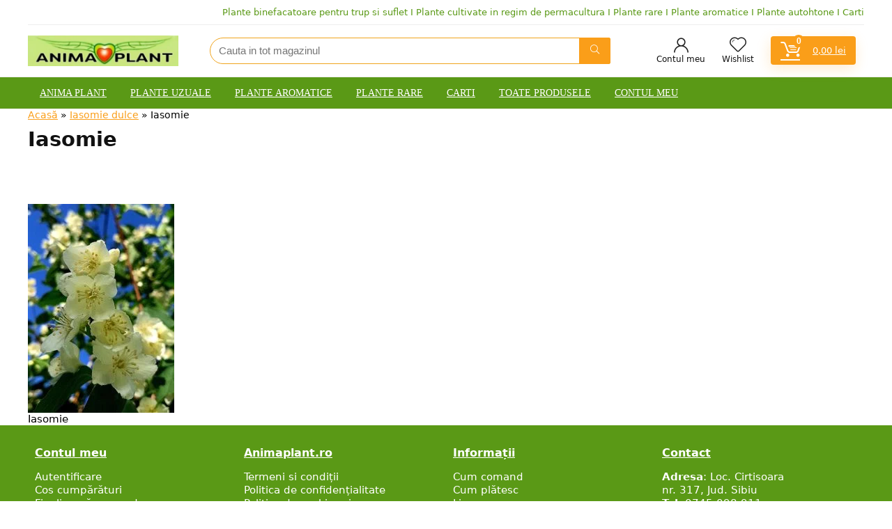

--- FILE ---
content_type: text/html; charset=UTF-8
request_url: https://animaplant.ro/?attachment_id=3722
body_size: 41559
content:
<!DOCTYPE html><html dir="ltr" lang="ro-RO" prefix="og: https://ogp.me/ns#"><head><script data-no-optimize="1">var litespeed_docref=sessionStorage.getItem("litespeed_docref");litespeed_docref&&(Object.defineProperty(document,"referrer",{get:function(){return litespeed_docref}}),sessionStorage.removeItem("litespeed_docref"));</script> <meta charset="UTF-8" /><meta name="viewport" content="width=device-width, initial-scale=1.0" /><link rel="profile" href="http://gmpg.org/xfn/11" /><link rel="pingback" href="https://animaplant.ro/xmlrpc.php" /><title>Iasomie - Anima Plant</title><meta name="description" content="Iasomie" /><meta name="robots" content="max-image-preview:large" /><meta name="google-site-verification" content="tUEXVvToZh4Cqq1a1dGRCjVRc8KjZfhCMV1x_soxPmc" /><link rel="canonical" href="https://animaplant.ro/?attachment_id=3722" /><meta name="generator" content="All in One SEO Pro (AIOSEO) 4.7.9" /><meta property="og:locale" content="ro_RO" /><meta property="og:site_name" content="Anima Plant - Plante binefacatoare pentru trup si suflet" /><meta property="og:type" content="article" /><meta property="og:title" content="Iasomie - Anima Plant" /><meta property="og:description" content="Iasomie" /><meta property="og:url" content="https://animaplant.ro/?attachment_id=3722" /><meta property="og:image" content="https://animaplant.ro/wp-content/uploads/2022/05/Anima-plant--e1652974459619.jpg" /><meta property="og:image:secure_url" content="https://animaplant.ro/wp-content/uploads/2022/05/Anima-plant--e1652974459619.jpg" /><meta property="og:image:width" content="450" /><meta property="og:image:height" content="91" /><meta property="article:published_time" content="2023-02-14T18:06:17+00:00" /><meta property="article:modified_time" content="2023-02-14T18:06:37+00:00" /><meta property="article:publisher" content="https://www.facebook.com/AnimaPlantRomania/" /><meta name="twitter:card" content="summary" /><meta name="twitter:title" content="Iasomie - Anima Plant" /><meta name="twitter:description" content="Iasomie" /><meta name="twitter:image" content="https://animaplant.ro/wp-content/uploads/2022/05/Anima-plant--e1652974459619.jpg" /> <script type="application/ld+json" class="aioseo-schema">{"@context":"https:\/\/schema.org","@graph":[{"@type":"BreadcrumbList","@id":"https:\/\/animaplant.ro\/?attachment_id=3722#breadcrumblist","itemListElement":[{"@type":"ListItem","@id":"https:\/\/animaplant.ro\/#listItem","position":1,"name":"Home"}]},{"@type":"ItemPage","@id":"https:\/\/animaplant.ro\/?attachment_id=3722#itempage","url":"https:\/\/animaplant.ro\/?attachment_id=3722","name":"Iasomie - Anima Plant","description":"Iasomie","inLanguage":"ro-RO","isPartOf":{"@id":"https:\/\/animaplant.ro\/#website"},"breadcrumb":{"@id":"https:\/\/animaplant.ro\/?attachment_id=3722#breadcrumblist"},"author":{"@id":"https:\/\/animaplant.ro\/author\/costelaioanei\/#author"},"creator":{"@id":"https:\/\/animaplant.ro\/author\/costelaioanei\/#author"},"datePublished":"2023-02-14T20:06:17+02:00","dateModified":"2023-02-14T20:06:37+02:00"},{"@type":"Organization","@id":"https:\/\/animaplant.ro\/#organization","name":"Anima Plant","description":"Plante binefacatoare pentru trup si suflet","url":"https:\/\/animaplant.ro\/","telephone":"+40749079619","logo":{"@type":"ImageObject","url":"https:\/\/animaplant.ro\/wp-content\/uploads\/2022\/05\/Anima-plant--e1652974459619.jpg","@id":"https:\/\/animaplant.ro\/?attachment_id=3722\/#organizationLogo","width":450,"height":91},"image":{"@id":"https:\/\/animaplant.ro\/?attachment_id=3722\/#organizationLogo"},"sameAs":["https:\/\/www.facebook.com\/AnimaPlantRomania\/"]},{"@type":"Person","@id":"https:\/\/animaplant.ro\/author\/costelaioanei\/#author","url":"https:\/\/animaplant.ro\/author\/costelaioanei\/","name":"Constantin Aioanei","image":{"@type":"ImageObject","@id":"https:\/\/animaplant.ro\/?attachment_id=3722#authorImage","url":"https:\/\/animaplant.ro\/wp-content\/litespeed\/avatar\/28dce10b74864515319cd679d8848d30.jpg?ver=1768572269","width":96,"height":96,"caption":"Constantin Aioanei"}},{"@type":"WebPage","@id":"https:\/\/animaplant.ro\/?attachment_id=3722#webpage","url":"https:\/\/animaplant.ro\/?attachment_id=3722","name":"Iasomie - Anima Plant","description":"Iasomie","inLanguage":"ro-RO","isPartOf":{"@id":"https:\/\/animaplant.ro\/#website"},"breadcrumb":{"@id":"https:\/\/animaplant.ro\/?attachment_id=3722#breadcrumblist"},"author":{"@id":"https:\/\/animaplant.ro\/author\/costelaioanei\/#author"},"creator":{"@id":"https:\/\/animaplant.ro\/author\/costelaioanei\/#author"},"datePublished":"2023-02-14T20:06:17+02:00","dateModified":"2023-02-14T20:06:37+02:00"},{"@type":"WebSite","@id":"https:\/\/animaplant.ro\/#website","url":"https:\/\/animaplant.ro\/","name":"Anima Plant","description":"Plante binefacatoare pentru trup si suflet","inLanguage":"ro-RO","publisher":{"@id":"https:\/\/animaplant.ro\/#organization"}}]}</script>  <script type="litespeed/javascript">window._wca=window._wca||[]</script> <link rel='dns-prefetch' href='//stats.wp.com' /><link rel='dns-prefetch' href='//fonts.googleapis.com' /><link rel="alternate" type="application/rss+xml" title="Anima Plant &raquo; Flux" href="https://animaplant.ro/feed/" /><link rel="alternate" type="application/rss+xml" title="Anima Plant &raquo; Flux comentarii" href="https://animaplant.ro/comments/feed/" /><link rel="alternate" title="oEmbed (JSON)" type="application/json+oembed" href="https://animaplant.ro/wp-json/oembed/1.0/embed?url=https%3A%2F%2Fanimaplant.ro%2F%3Fattachment_id%3D3722" /><link rel="alternate" title="oEmbed (XML)" type="text/xml+oembed" href="https://animaplant.ro/wp-json/oembed/1.0/embed?url=https%3A%2F%2Fanimaplant.ro%2F%3Fattachment_id%3D3722&#038;format=xml" />
 <script src="//www.googletagmanager.com/gtag/js?id=G-E52JVK5HW6"  data-cfasync="false" data-wpfc-render="false" type="text/javascript" async></script> <script data-cfasync="false" data-wpfc-render="false" type="text/plain" data-cli-class="cli-blocker-script"  data-cli-script-type="analytics" data-cli-block="true"  data-cli-element-position="head">var mi_version = '8.21.0';
				var mi_track_user = true;
				var mi_no_track_reason = '';
				
								var disableStrs = [
										'ga-disable-G-E52JVK5HW6',
									];

				/* Function to detect opted out users */
				function __gtagTrackerIsOptedOut() {
					for (var index = 0; index < disableStrs.length; index++) {
						if (document.cookie.indexOf(disableStrs[index] + '=true') > -1) {
							return true;
						}
					}

					return false;
				}

				/* Disable tracking if the opt-out cookie exists. */
				if (__gtagTrackerIsOptedOut()) {
					for (var index = 0; index < disableStrs.length; index++) {
						window[disableStrs[index]] = true;
					}
				}

				/* Opt-out function */
				function __gtagTrackerOptout() {
					for (var index = 0; index < disableStrs.length; index++) {
						document.cookie = disableStrs[index] + '=true; expires=Thu, 31 Dec 2099 23:59:59 UTC; path=/';
						window[disableStrs[index]] = true;
					}
				}

				if ('undefined' === typeof gaOptout) {
					function gaOptout() {
						__gtagTrackerOptout();
					}
				}
								window.dataLayer = window.dataLayer || [];

				window.MonsterInsightsDualTracker = {
					helpers: {},
					trackers: {},
				};
				if (mi_track_user) {
					function __gtagDataLayer() {
						dataLayer.push(arguments);
					}

					function __gtagTracker(type, name, parameters) {
						if (!parameters) {
							parameters = {};
						}

						if (parameters.send_to) {
							__gtagDataLayer.apply(null, arguments);
							return;
						}

						if (type === 'event') {
														parameters.send_to = monsterinsights_frontend.v4_id;
							var hookName = name;
							if (typeof parameters['event_category'] !== 'undefined') {
								hookName = parameters['event_category'] + ':' + name;
							}

							if (typeof MonsterInsightsDualTracker.trackers[hookName] !== 'undefined') {
								MonsterInsightsDualTracker.trackers[hookName](parameters);
							} else {
								__gtagDataLayer('event', name, parameters);
							}
							
						} else {
							__gtagDataLayer.apply(null, arguments);
						}
					}

					__gtagTracker('js', new Date());
					__gtagTracker('set', {
						'developer_id.dZGIzZG': true,
											});
										__gtagTracker('config', 'G-E52JVK5HW6', {"forceSSL":"true","link_attribution":"true"} );
															window.gtag = __gtagTracker;										(function () {
						/* https://developers.google.com/analytics/devguides/collection/analyticsjs/ */
						/* ga and __gaTracker compatibility shim. */
						var noopfn = function () {
							return null;
						};
						var newtracker = function () {
							return new Tracker();
						};
						var Tracker = function () {
							return null;
						};
						var p = Tracker.prototype;
						p.get = noopfn;
						p.set = noopfn;
						p.send = function () {
							var args = Array.prototype.slice.call(arguments);
							args.unshift('send');
							__gaTracker.apply(null, args);
						};
						var __gaTracker = function () {
							var len = arguments.length;
							if (len === 0) {
								return;
							}
							var f = arguments[len - 1];
							if (typeof f !== 'object' || f === null || typeof f.hitCallback !== 'function') {
								if ('send' === arguments[0]) {
									var hitConverted, hitObject = false, action;
									if ('event' === arguments[1]) {
										if ('undefined' !== typeof arguments[3]) {
											hitObject = {
												'eventAction': arguments[3],
												'eventCategory': arguments[2],
												'eventLabel': arguments[4],
												'value': arguments[5] ? arguments[5] : 1,
											}
										}
									}
									if ('pageview' === arguments[1]) {
										if ('undefined' !== typeof arguments[2]) {
											hitObject = {
												'eventAction': 'page_view',
												'page_path': arguments[2],
											}
										}
									}
									if (typeof arguments[2] === 'object') {
										hitObject = arguments[2];
									}
									if (typeof arguments[5] === 'object') {
										Object.assign(hitObject, arguments[5]);
									}
									if ('undefined' !== typeof arguments[1].hitType) {
										hitObject = arguments[1];
										if ('pageview' === hitObject.hitType) {
											hitObject.eventAction = 'page_view';
										}
									}
									if (hitObject) {
										action = 'timing' === arguments[1].hitType ? 'timing_complete' : hitObject.eventAction;
										hitConverted = mapArgs(hitObject);
										__gtagTracker('event', action, hitConverted);
									}
								}
								return;
							}

							function mapArgs(args) {
								var arg, hit = {};
								var gaMap = {
									'eventCategory': 'event_category',
									'eventAction': 'event_action',
									'eventLabel': 'event_label',
									'eventValue': 'event_value',
									'nonInteraction': 'non_interaction',
									'timingCategory': 'event_category',
									'timingVar': 'name',
									'timingValue': 'value',
									'timingLabel': 'event_label',
									'page': 'page_path',
									'location': 'page_location',
									'title': 'page_title',
									'referrer' : 'page_referrer',
								};
								for (arg in args) {
																		if (!(!args.hasOwnProperty(arg) || !gaMap.hasOwnProperty(arg))) {
										hit[gaMap[arg]] = args[arg];
									} else {
										hit[arg] = args[arg];
									}
								}
								return hit;
							}

							try {
								f.hitCallback();
							} catch (ex) {
							}
						};
						__gaTracker.create = newtracker;
						__gaTracker.getByName = newtracker;
						__gaTracker.getAll = function () {
							return [];
						};
						__gaTracker.remove = noopfn;
						__gaTracker.loaded = true;
						window['__gaTracker'] = __gaTracker;
					})();
									} else {
										console.log("");
					(function () {
						function __gtagTracker() {
							return null;
						}

						window['__gtagTracker'] = __gtagTracker;
						window['gtag'] = __gtagTracker;
					})();
									}</script>  <script data-cfasync="false" data-wpfc-render="false" type="text/javascript">window.MonsterInsightsDualTracker.helpers.mapProductItem = function( uaItem ) {
			var prefixIndex, prefixKey, mapIndex;

			var toBePrefixed = [ 'id', 'name', 'list_name', 'brand', 'category', 'variant' ];

			var item = {};

			var fieldMap = {
				'price': 'price',
				'list_position': 'index',
				'quantity': 'quantity',
				'position': 'index',
			};

			for ( mapIndex in fieldMap ) {
				if ( uaItem.hasOwnProperty( mapIndex ) ) {
					item[ fieldMap[ mapIndex ] ] = uaItem[ mapIndex ];
				}
			}

			for ( prefixIndex = 0; prefixIndex < toBePrefixed.length; prefixIndex++ ) {
				prefixKey = toBePrefixed[ prefixIndex ];
				if ( typeof uaItem[ prefixKey ] !== 'undefined' ) {
					item[ 'item_' + prefixKey ] = uaItem[ prefixKey ];
				}
			}

			return item;
		};

		MonsterInsightsDualTracker.trackers[ 'view_item_list' ] = function( parameters ) {
			var items = parameters.items;
			var listName, itemIndex, item, itemListName;
			var lists = {
				'_': { items: [], 'send_to': monsterinsights_frontend.v4_id },
			};

			for ( itemIndex = 0; itemIndex < items.length; itemIndex++ ) {
				item = MonsterInsightsDualTracker.helpers.mapProductItem( items[ itemIndex ] );

				if ( typeof item[ 'item_list_name' ] === 'undefined' ) {
					lists[ '_' ].items.push( item );
				} else {
					itemListName = item[ 'item_list_name' ];
					if ( typeof lists[ itemListName ] === 'undefined' ) {
						lists[ itemListName ] = {
							'items': [],
							'item_list_name': itemListName,
							'send_to': monsterinsights_frontend.v4_id,
						};
					}

					lists[ itemListName ].items.push( item );
				}
			}

			for ( listName in lists ) {
				__gtagDataLayer( 'event', 'view_item_list', lists[ listName ] );
			}
		};

		MonsterInsightsDualTracker.trackers[ 'select_content' ] = function( parameters ) {
			const items = parameters.items.map( MonsterInsightsDualTracker.helpers.mapProductItem );
			__gtagDataLayer( 'event', 'select_item', { items: items, send_to: parameters.send_to } );
		};

		MonsterInsightsDualTracker.trackers[ 'view_item' ] = function( parameters ) {
			const items = parameters.items.map( MonsterInsightsDualTracker.helpers.mapProductItem );
			__gtagDataLayer( 'event', 'view_item', { items: items, send_to: parameters.send_to } );
		};</script> <style id='wp-img-auto-sizes-contain-inline-css' type='text/css'>img:is([sizes=auto i],[sizes^="auto," i]){contain-intrinsic-size:3000px 1500px}
/*# sourceURL=wp-img-auto-sizes-contain-inline-css */</style><style id="litespeed-ccss">:root{--wp--preset--aspect-ratio--square:1;--wp--preset--aspect-ratio--4-3:4/3;--wp--preset--aspect-ratio--3-4:3/4;--wp--preset--aspect-ratio--3-2:3/2;--wp--preset--aspect-ratio--2-3:2/3;--wp--preset--aspect-ratio--16-9:16/9;--wp--preset--aspect-ratio--9-16:9/16;--wp--preset--color--black:#000;--wp--preset--color--cyan-bluish-gray:#abb8c3;--wp--preset--color--white:#fff;--wp--preset--color--pale-pink:#f78da7;--wp--preset--color--vivid-red:#cf2e2e;--wp--preset--color--luminous-vivid-orange:#ff6900;--wp--preset--color--luminous-vivid-amber:#fcb900;--wp--preset--color--light-green-cyan:#7bdcb5;--wp--preset--color--vivid-green-cyan:#00d084;--wp--preset--color--pale-cyan-blue:#8ed1fc;--wp--preset--color--vivid-cyan-blue:#0693e3;--wp--preset--color--vivid-purple:#9b51e0;--wp--preset--color--main:var(--rehub-main-color);--wp--preset--color--secondary:var(--rehub-sec-color);--wp--preset--color--buttonmain:var(--rehub-main-btn-bg);--wp--preset--color--cyan-grey:#abb8c3;--wp--preset--color--orange-light:#fcb900;--wp--preset--color--red:#cf2e2e;--wp--preset--color--red-bright:#f04057;--wp--preset--color--vivid-green:#00d084;--wp--preset--color--orange:#ff6900;--wp--preset--color--blue:#0693e3;--wp--preset--gradient--vivid-cyan-blue-to-vivid-purple:linear-gradient(135deg,rgba(6,147,227,1) 0%,#9b51e0 100%);--wp--preset--gradient--light-green-cyan-to-vivid-green-cyan:linear-gradient(135deg,#7adcb4 0%,#00d082 100%);--wp--preset--gradient--luminous-vivid-amber-to-luminous-vivid-orange:linear-gradient(135deg,rgba(252,185,0,1) 0%,rgba(255,105,0,1) 100%);--wp--preset--gradient--luminous-vivid-orange-to-vivid-red:linear-gradient(135deg,rgba(255,105,0,1) 0%,#cf2e2e 100%);--wp--preset--gradient--very-light-gray-to-cyan-bluish-gray:linear-gradient(135deg,#eee 0%,#a9b8c3 100%);--wp--preset--gradient--cool-to-warm-spectrum:linear-gradient(135deg,#4aeadc 0%,#9778d1 20%,#cf2aba 40%,#ee2c82 60%,#fb6962 80%,#fef84c 100%);--wp--preset--gradient--blush-light-purple:linear-gradient(135deg,#ffceec 0%,#9896f0 100%);--wp--preset--gradient--blush-bordeaux:linear-gradient(135deg,#fecda5 0%,#fe2d2d 50%,#6b003e 100%);--wp--preset--gradient--luminous-dusk:linear-gradient(135deg,#ffcb70 0%,#c751c0 50%,#4158d0 100%);--wp--preset--gradient--pale-ocean:linear-gradient(135deg,#fff5cb 0%,#b6e3d4 50%,#33a7b5 100%);--wp--preset--gradient--electric-grass:linear-gradient(135deg,#caf880 0%,#71ce7e 100%);--wp--preset--gradient--midnight:linear-gradient(135deg,#020381 0%,#2874fc 100%);--wp--preset--font-size--small:13px;--wp--preset--font-size--medium:20px;--wp--preset--font-size--large:36px;--wp--preset--font-size--x-large:42px;--wp--preset--font-family--system-font:-apple-system,BlinkMacSystemFont,"Segoe UI",Roboto,Oxygen-Sans,Ubuntu,Cantarell,"Helvetica Neue",sans-serif;--wp--preset--font-family--rh-nav-font:var(--rehub-nav-font,-apple-system,BlinkMacSystemFont,"Segoe UI",Roboto,Oxygen-Sans,Ubuntu,Cantarell,"Helvetica Neue",sans-serif);--wp--preset--font-family--rh-head-font:var(--rehub-head-font,-apple-system,BlinkMacSystemFont,"Segoe UI",Roboto,Oxygen-Sans,Ubuntu,Cantarell,"Helvetica Neue",sans-serif);--wp--preset--font-family--rh-btn-font:var(--rehub-btn-font,-apple-system,BlinkMacSystemFont,"Segoe UI",Roboto,Oxygen-Sans,Ubuntu,Cantarell,"Helvetica Neue",sans-serif);--wp--preset--font-family--rh-body-font:var(--rehub-body-font,-apple-system,BlinkMacSystemFont,"Segoe UI",Roboto,Oxygen-Sans,Ubuntu,Cantarell,"Helvetica Neue",sans-serif);--wp--preset--font-family--inter:"Inter",sans-serif;--wp--preset--font-family--cardo:Cardo;--wp--preset--spacing--20:.44rem;--wp--preset--spacing--30:.67rem;--wp--preset--spacing--40:1rem;--wp--preset--spacing--50:1.5rem;--wp--preset--spacing--60:2.25rem;--wp--preset--spacing--70:3.38rem;--wp--preset--spacing--80:5.06rem;--wp--preset--shadow--natural:6px 6px 9px rgba(0,0,0,.2);--wp--preset--shadow--deep:12px 12px 50px rgba(0,0,0,.4);--wp--preset--shadow--sharp:6px 6px 0px rgba(0,0,0,.2);--wp--preset--shadow--outlined:6px 6px 0px -3px rgba(255,255,255,1),6px 6px rgba(0,0,0,1);--wp--preset--shadow--crisp:6px 6px 0px rgba(0,0,0,1)}:root{--wp--style--global--content-size:760px;--wp--style--global--wide-size:900px}:where(body){margin:0}body{padding-top:0;padding-right:0;padding-bottom:0;padding-left:0}a:where(:not(.wp-element-button)){text-decoration:none}h1{font-size:29px;line-height:34px;margin-top:10px;margin-bottom:31px}h2{font-size:25px;line-height:31px;margin-top:10px;margin-bottom:31px}h3{font-size:20px;line-height:28px;margin-top:10px;margin-bottom:25px}h4{font-size:18px;line-height:24px;margin-top:10px;margin-bottom:18px}h5{font-size:16px;line-height:20px;margin-top:10px;margin-bottom:15px}#cookie-law-info-bar{font-size:15px;margin:0 auto;padding:12px 10px;position:absolute;text-align:center;box-sizing:border-box;width:100%;z-index:9999;display:none;left:0;font-weight:300;box-shadow:0 -1px 10px 0 rgba(172,171,171,.3)}#cookie-law-info-bar span{vertical-align:middle}.cli-plugin-button,.cli-plugin-button:visited{display:inline-block;padding:9px 12px;color:#fff;text-decoration:none;position:relative;margin-left:5px;text-decoration:none}.cli-plugin-button,.cli-plugin-button:visited,.medium.cli-plugin-button,.medium.cli-plugin-button:visited{font-size:13px;font-weight:400;line-height:1}.cli-plugin-button{margin-top:5px}.cli-bar-popup{-moz-background-clip:padding;-webkit-background-clip:padding;background-clip:padding-box;-webkit-border-radius:30px;-moz-border-radius:30px;border-radius:30px;padding:20px}.cli-container-fluid{padding-right:15px;padding-left:15px;margin-right:auto;margin-left:auto}.cli-row{display:-ms-flexbox;display:flex;-ms-flex-wrap:wrap;flex-wrap:wrap;margin-right:-15px;margin-left:-15px}.cli-align-items-stretch{-ms-flex-align:stretch!important;align-items:stretch!important}.cli-px-0{padding-left:0;padding-right:0}.cli-btn{font-size:14px;display:inline-block;font-weight:400;text-align:center;white-space:nowrap;vertical-align:middle;border:1px solid transparent;padding:.5rem 1.25rem;line-height:1;border-radius:.25rem}.cli-modal-backdrop{position:fixed;top:0;right:0;bottom:0;left:0;z-index:1040;background-color:#000;display:none}.cli-modal-backdrop.cli-fade{opacity:0}.cli-modal a{text-decoration:none}.cli-modal .cli-modal-dialog{position:relative;width:auto;margin:.5rem;font-family:-apple-system,BlinkMacSystemFont,"Segoe UI",Roboto,"Helvetica Neue",Arial,sans-serif,"Apple Color Emoji","Segoe UI Emoji","Segoe UI Symbol";font-size:1rem;font-weight:400;line-height:1.5;color:#212529;text-align:left;display:-ms-flexbox;display:flex;-ms-flex-align:center;align-items:center;min-height:calc(100% - (.5rem*2))}@media (min-width:576px){.cli-modal .cli-modal-dialog{max-width:500px;margin:1.75rem auto;min-height:calc(100% - (1.75rem*2))}}@media (min-width:992px){.cli-modal .cli-modal-dialog{max-width:900px}}.cli-modal-content{position:relative;display:-ms-flexbox;display:flex;-ms-flex-direction:column;flex-direction:column;width:100%;background-color:#fff;background-clip:padding-box;border-radius:.3rem;outline:0}.cli-modal .cli-modal-close{position:absolute;right:10px;top:10px;z-index:1;padding:0;background-color:transparent!important;border:0;-webkit-appearance:none;font-size:1.5rem;font-weight:700;line-height:1;color:#000;text-shadow:0 1px 0 #fff}.cli-switch{display:inline-block;position:relative;min-height:1px;padding-left:70px;font-size:14px}.cli-switch input[type=checkbox]{display:none}.cli-switch .cli-slider{background-color:#e3e1e8;height:24px;width:50px;bottom:0;left:0;position:absolute;right:0;top:0}.cli-switch .cli-slider:before{background-color:#fff;bottom:2px;content:"";height:20px;left:2px;position:absolute;width:20px}.cli-switch .cli-slider{border-radius:34px}.cli-switch .cli-slider:before{border-radius:50%}.cli-tab-content{background:#fff}.cli-tab-content{width:100%;padding:30px}@media (max-width:767px){.cli-tab-content{padding:30px 10px}}.cli-container-fluid{padding-right:15px;padding-left:15px;margin-right:auto;margin-left:auto}.cli-row{display:-ms-flexbox;display:flex;-ms-flex-wrap:wrap;flex-wrap:wrap;margin-right:-15px;margin-left:-15px}.cli-align-items-stretch{-ms-flex-align:stretch!important;align-items:stretch!important}.cli-px-0{padding-left:0;padding-right:0}.cli-btn{font-size:14px;display:inline-block;font-weight:400;text-align:center;white-space:nowrap;vertical-align:middle;border:1px solid transparent;padding:.5rem 1.25rem;line-height:1;border-radius:.25rem}.cli-modal-backdrop{position:fixed;top:0;right:0;bottom:0;left:0;z-index:1040;background-color:#000;-webkit-transform:scale(0);transform:scale(0)}.cli-modal-backdrop.cli-fade{opacity:0}.cli-modal{position:fixed;top:0;right:0;bottom:0;left:0;z-index:99999;transform:scale(0);overflow:hidden;outline:0;display:none}.cli-modal a{text-decoration:none}.cli-modal .cli-modal-dialog{position:relative;width:auto;margin:.5rem;font-family:inherit;font-size:1rem;font-weight:400;line-height:1.5;color:#212529;text-align:left;display:-ms-flexbox;display:flex;-ms-flex-align:center;align-items:center;min-height:calc(100% - (.5rem*2))}@media (min-width:576px){.cli-modal .cli-modal-dialog{max-width:500px;margin:1.75rem auto;min-height:calc(100% - (1.75rem*2))}}.cli-modal-content{position:relative;display:-ms-flexbox;display:flex;-ms-flex-direction:column;flex-direction:column;width:100%;background-color:#fff;background-clip:padding-box;border-radius:.2rem;box-sizing:border-box;outline:0}.cli-switch{display:inline-block;position:relative;min-height:1px;padding-left:38px;font-size:14px}.cli-switch input[type=checkbox]{display:none}.cli-switch .cli-slider{background-color:#e3e1e8;height:20px;width:38px;bottom:0;left:0;position:absolute;right:0;top:0}.cli-switch .cli-slider:before{background-color:#fff;bottom:2px;content:"";height:15px;left:3px;position:absolute;width:15px}.cli-switch .cli-slider{border-radius:34px;font-size:0}.cli-switch .cli-slider:before{border-radius:50%}.cli-tab-content{background:#fff}.cli-tab-content{width:100%;padding:5px 30px 5px 5px;box-sizing:border-box}@media (max-width:767px){.cli-tab-content{padding:30px 10px}}.cli-tab-footer .cli-btn{background-color:#00acad;padding:10px 15px;text-decoration:none}.cli-tab-footer .wt-cli-privacy-accept-btn{background-color:#61a229;color:#fff;border-radius:0}.cli-tab-footer{width:100%;text-align:right;padding:20px 0}.cli-col-12{width:100%}.cli-tab-header{display:flex;justify-content:space-between}.cli-tab-header a:before{width:10px;height:2px;left:0;top:calc(50% - 1px)}.cli-tab-header a:after{width:2px;height:10px;left:4px;top:calc(50% - 5px);-webkit-transform:none;transform:none}.cli-tab-header a:before{width:7px;height:7px;border-right:1px solid #4a6e78;border-bottom:1px solid #4a6e78;content:" ";transform:rotate(-45deg);margin-right:10px}.cli-tab-header a.cli-nav-link{position:relative;display:flex;align-items:center;font-size:14px;color:#000;text-transform:capitalize}.cli-tab-header{border-radius:5px;padding:12px 15px;background-color:#f2f2f2}.cli-modal .cli-modal-close{position:absolute;right:0;top:0;z-index:1;-webkit-appearance:none;width:40px;height:40px;padding:0;border-radius:50%;padding:10px;background:0 0;border:none;min-width:40px}.cli-tab-container h4{font-family:inherit;font-size:16px;margin-bottom:15px;margin:10px 0}#cliSettingsPopup .cli-tab-section-container{padding-top:12px}.cli-privacy-content-text{font-size:14px;line-height:1.4;margin-top:0;padding:0;color:#000}.cli-tab-content{display:none}.cli-tab-section .cli-tab-content{padding:10px 20px 5px}.cli-tab-section{margin-top:5px}@media (min-width:992px){.cli-modal .cli-modal-dialog{max-width:645px}}.cli-switch .cli-slider:after{content:attr(data-cli-disable);position:absolute;right:50px;color:#000;font-size:12px;text-align:right;min-width:80px}.cli-privacy-overview:not(.cli-collapsed) .cli-privacy-content{max-height:60px;overflow:hidden}a.cli-privacy-readmore{font-size:12px;margin-top:12px;display:inline-block;padding-bottom:0;color:#000;text-decoration:underline}.cli-modal-footer{position:relative}a.cli-privacy-readmore:before{content:attr(data-readmore-text)}.cli-modal-close svg{fill:#000}span.cli-necessary-caption{color:#000;font-size:12px}.cli-tab-container .cli-row{max-height:500px;overflow-y:auto}.cli-tab-section .cookielawinfo-row-cat-table td,.cli-tab-section .cookielawinfo-row-cat-table th{font-size:12px}.wt-cli-sr-only{display:none;font-size:16px}.cli-bar-container{float:none;margin:0 auto;display:-webkit-box;display:-moz-box;display:-ms-flexbox;display:-webkit-flex;display:flex;justify-content:space-between;-webkit-box-align:center;-moz-box-align:center;-ms-flex-align:center;-webkit-align-items:center;align-items:center}.cli-bar-btn_container{margin-left:20px;display:-webkit-box;display:-moz-box;display:-ms-flexbox;display:-webkit-flex;display:flex;-webkit-box-align:center;-moz-box-align:center;-ms-flex-align:center;-webkit-align-items:center;align-items:center;flex-wrap:nowrap}.cli-bar-btn_container a{white-space:nowrap}.cli-style-v2{font-size:11pt;line-height:18px;font-weight:400}.cli-style-v2 .cli-bar-message{width:70%;text-align:left}.cli-style-v2 .cli-bar-btn_container .cli_action_button,.cli-style-v2 .cli-bar-btn_container .cli_settings_button{margin-left:5px}.cli-style-v2 .cli-bar-btn_container .cli-plugin-button{margin-top:5px;margin-bottom:5px}.wt-cli-necessary-checkbox{display:none!important}@media (max-width:985px){.cli-style-v2 .cli-bar-message{width:100%}.cli-style-v2.cli-bar-container{justify-content:left;flex-wrap:wrap}.cli-style-v2 .cli-bar-btn_container{margin-left:0;margin-top:10px}}.wt-cli-privacy-overview-actions{padding-bottom:0}@media only screen and (max-width:479px) and (min-width:320px){.cli-style-v2 .cli-bar-btn_container{flex-wrap:wrap}}.wt-cli-cookie-description{font-size:14px;line-height:1.4;margin-top:0;padding:0;color:#000}html,body,div,span,h1,h2,h3,h4,h5,p,a,img,i,ul,li,form,label,table,tbody,thead,tr,th,td,figure,header,nav,section{margin:0;padding:0;border:0;font-size:100%;font:inherit;vertical-align:baseline}figure,header,nav,section{display:block}table{border-collapse:collapse;width:100%}td,th,tr{padding:6px 12px}*{box-sizing:border-box}ul{list-style:none}body{background-color:#fff;color:#000;font-size:15px;font-family:Roboto,"Helvetica Neue",-apple-system,system-ui,BlinkMacSystemFont,"Segoe UI",Oxygen-Sans,sans-serif}:root :where(a:where(:not(.wp-element-button))){text-decoration:none!important}button{outline:none}h3 a{color:#111;text-decoration:none}h1,h2,h3,h4,h5{font-weight:700;color:#111}h1{font-size:29px;line-height:34px;margin:10px 0 31px}h2{font-size:25px;line-height:30px;margin:10px 0 31px}h3{font-size:20px;line-height:28px;margin:10px 0 25px}h4{font-size:18px;line-height:24px;margin:10px 0 18px}h5{font-size:16px;line-height:20px;margin:10px 0 15px}img{max-width:100%;height:auto;vertical-align:top;border:0}.clearfix:before,.clearfix:after{content:"";display:table}.clearfix:after{clear:both}.heartplus:before,.icon-search-onclick:before{font-family:rhicons}#main_header{z-index:998}.responsive_nav_wrap{display:none;position:relative;width:100%}header .logo-section{padding:15px 0;overflow:visible}header .logo{max-width:450px;float:left;margin-right:15px;line-height:0}.header-actions-logo{float:right}.header-actions-logo .celldisplay{padding:0 12px;vertical-align:middle}.heads_icon_label{font-size:12px;display:block;line-height:15px;color:#111}.header_seven_style .search{margin:0 30px;padding:0;flex-grow:1;width:100%;max-width:580px}.header_seven_style>.rh-flex-right-align{flex:0 0 auto}.icon-search-onclick:before{content:"\f002"}button.icon-search-onclick i{font-size:20px!important}button.icon-search-onclick:before{display:none}form.search-form{padding:0;border:none;position:relative;width:auto;display:flex;margin:0;max-width:100%}form.search-form input[type=text]{border:1px solid #e1e1e1;height:38px;background-color:#fff;padding:2px 45px 2px 12px}form.search-form [type=submit]{border:none;padding:0 16px;line-height:38px;height:38px;vertical-align:middle;position:absolute;top:0;right:0}.search-header-contents{width:100%;height:100%;position:fixed;left:0;top:0;right:0;bottom:0;opacity:0;visibility:hidden;z-index:9999999;text-align:center;margin:0 auto;background-color:rgba(0,0,0,.7)}.search-header-contents .search-form{max-width:1000px;margin:0 auto;width:100%;transform:translateY(-100%);opacity:0}.search-header-contents form.search-form input[type=text]{width:100%;height:74px;border:none;line-height:74px;font-size:25px;padding:5px 37px 5px 25px!important}.search-header-contents form.search-form [type=submit]{line-height:74px;height:74px;background:#fff!important;color:#333!important;padding:0 25px;font-size:25px}.rh-outer-wrap{transform-origin:center top}.head_search .search-form,.head_search form.search-form input[type=text]{width:100%;clear:both}header .search{width:300px;float:right;position:relative}.logo-section .search form.search-form input[type=text]{min-width:215px}.main-nav{background:#fcfcfc}.main-nav.white_style{border-top:1px solid #eee;border-bottom:1px solid #eee}.main-nav:after{content:'';display:table;clear:both}nav.top_menu{position:relative}nav.top_menu>ul{display:flex;margin:0}nav.top_menu ul li{position:relative}nav.top_menu>ul>li>a{font-weight:700;font-size:16px;line-height:19px;position:relative;color:#111;padding:8px 13px 11px;display:inline-block}nav.top_menu>ul>li{border-right:1px solid rgba(0,0,0,.08)}nav.top_menu>ul>li:last-child{border-right:none!important;box-shadow:none}#slide-menu-mobile{display:none}#mobpanelimg{max-height:100px;max-width:150px;width:auto;height:auto}.rh-sslide-panel{position:fixed;top:0;left:0;height:100%;width:100%;visibility:hidden;z-index:999999}.rh-close-btn,.rh-close-btn i{width:40px;height:40px;font-size:20px;line-height:40px}a.logo_image_mobile img{max-height:50px;max-width:160px;vertical-align:middle;height:auto;width:auto}.rh-header-icon{font-size:24px;line-height:23px;color:#222}.login-btn-cell .rh-header-icon{font-size:22px}#main_header .rehub-main-btn-bg{padding:8px 14px}.rh-icon-notice{position:absolute;top:-10px;left:17px;z-index:9;min-width:18px;height:18px;background:#f50000;text-align:center;padding:0 2px;color:#fff;font:bold 12px/18px Arial;border-radius:50%;transform:scale(1)}#logo_mobile_wrapper,a.logo_image_mobile img{display:none}.dl-menuwrapper button{border:none;width:48px;height:53px;overflow:hidden;position:relative;outline:none;background:0 0}.dl-menuwrapper button i{color:#111;font-size:36px}.dl-menuwrapper button svg line{stroke:#111;stroke-width:2;stroke-dasharray:26;animation:svglineltr 1s linear}#mobile-menu-icons{padding-right:7px}@keyframes svglineltr{0%{stroke-dashoffset:26}100%{stroke-dashoffset:0}}.rh-container{margin:0 auto;border:none;background:none transparent;width:1200px;box-shadow:none;position:relative;clear:both;padding:0}body .elementor-section.elementor-section-boxed>.elementor-container{max-width:1200px;margin:0 auto}.rhscrollthin{scrollbar-width:thin;scrollbar-color:transparent transparent}.rhscrollthin::-webkit-scrollbar{width:8px;height:8px}.rhscrollthin::-webkit-scrollbar-track{background-color:transparent;border-radius:20px}.rhscrollthin::-webkit-scrollbar-thumb{background-color:transparent;border-radius:20px;border:1px solid transparent}@media screen and (max-width:1279px) and (min-width:1141px){.rh-container{width:1080px}body .elementor-section.elementor-section-boxed>.elementor-container{max-width:1080px}nav.top_menu>ul>li>a{padding-left:12px;padding-right:12px}}@media (max-width:1140px){header .logo{max-width:250px}}@media (max-width:1140px) and (min-width:1024px){.rh-container{width:980px}body .elementor-section.elementor-section-boxed>.elementor-container{max-width:980px}nav.top_menu>ul>li>a{font-size:14px;padding-left:8px;padding-right:8px}nav.top_menu>ul>li{border:none}}@media (max-width:1024px){.logo-section .mobileinmenu,.hideontablet{display:none!important}.responsive_nav_wrap{display:block}.rh_woocartmenu-amount,.header-actions-logo,.header_seven_style .search{display:none}.tabletblockdisplay{display:block!important;width:100%!important;float:none!important;margin:0 0 10px;clear:both!important}nav.top_menu,.header_top_wrap{display:none}}@media (max-width:1023px){.rh-container{width:100%;padding-left:15px;padding-right:15px}.header_wrap .rh-container{padding:0}}@media (max-width:767px){.hideonmobile{display:none!important}}@media (max-width:479px){body:not(.dark_body):not(.page-template-template-systempages){background:#fff!important}}@media (min-width:768px){.search-header-contents{padding:30vh 30px 70vh}}.re_title_inmodal{font-weight:400;font-size:25px;text-align:center;padding:5px 0 15px;position:relative}#topcontrol{transform-style:preserve-3d;backface-visibility:hidden;z-index:1008;background:rgba(0,0,0,.4);border-radius:5px 0 0 5px;position:fixed;bottom:125px;right:0;overflow:auto;font-size:16px;line-height:32px;height:32px;width:32px;color:#fff!important;text-align:center;opacity:0}img.lazyload{opacity:0;visibility:hidden}.woo_grid_compact .gridcountdown{position:absolute;bottom:0;padding-left:2%;width:100%;background:rgba(255,255,255,.7)}.alignright{float:right;margin-left:2em}.redbrightcolor{color:#f04057}.blackcolor{color:#111}.whitebg{background:#fff}.position-relative{position:relative}.rhhidden{display:none}.flowhidden{overflow:hidden}.tabledisplay{display:table;width:100%}.celldisplay{display:table-cell;vertical-align:middle}.inlinestyle{display:inline-block}.text-center{text-align:center}.fontnormal{font-weight:400!important}.lineheight15{line-height:15px}.upper-text-trans{text-transform:uppercase}.roundborder50p{border-radius:50%}.border-top{border-top:1px solid rgba(206,206,206,.3)}.floatleft{float:left}.floatright{float:right}body .font90{font-size:90%}body .font95{font-size:95%}body .font80{font-size:80%}body .font120{font-size:120%}body .font130{font-size:130%}.mr10{margin-right:10px!important}.mr20{margin-right:20px!important}.ml5{margin-left:5px!important}.ml30{margin-left:30px!important}.mt10{margin-top:10px!important}.mt15{margin-top:15px!important}.mt25{margin-top:25px!important}.mt30{margin-top:30px!important}.mb0{margin-bottom:0!important}.mb5{margin-bottom:5px!important}.mb10{margin-bottom:10px!important}.mb15{margin-bottom:15px!important}.mb20{margin-bottom:20px!important}.mt0{margin-top:0!important}.pr10{padding-right:10px!important}.pr15{padding-right:15px!important}.pl10{padding-left:10px!important}.pl15{padding-left:15px!important}.pl20{padding-left:20px!important}.pt10{padding-top:10px!important}.pt5{padding-top:5px!important}.pt15{padding-top:15px!important}.pt30{padding-top:30px!important}.pb5{padding-bottom:5px!important}.pb10{padding-bottom:10px!important}.pb15{padding-bottom:15px!important}.pb30{padding-bottom:30px!important}.re-form-input{width:100%;padding:12px 10px!important;height:auto;font-size:15px;margin-bottom:5px;max-width:100%}.re-form-group>label{display:block;font-weight:700;font-size:14px;margin-bottom:7px}input[type=text],input[type=password],input[type=email]{box-sizing:border-box;outline:0;padding:9px 10px;color:#444;background:none #fff;border:1px solid #ccc;line-height:18px;font-weight:400;font-size:15px;line-height:18px;-webkit-appearance:none}.width-100p{width:100%}nav.top_menu>ul:not(.off-canvas)>li>a:after{position:absolute;top:0;left:50%;content:"";height:3px;width:0}nav.top_menu>ul:not(.off-canvas)>li>a:after{top:-1px}nav.top_menu>ul:not(.off-canvas)>li.current-menu-item>a:after{width:100%;left:0;right:0}.rh-circular-hover:before{content:"";position:absolute;top:-10px;left:-10px;width:calc(100% + 20px);height:calc(100% + 20px);background-color:rgba(0,0,0,.05);transform:scale(0);border-radius:100%;z-index:1}.abdposright{position:absolute;top:0;right:0;z-index:2}.abdfullwidth{position:absolute;top:0;right:0;bottom:0;left:0}.abposbot{position:absolute;bottom:0;right:0;left:0}.rh-hovered-scale{opacity:0;transform:scale(0)}.rh-shadow4{box-shadow:0 5px 23px rgba(188,207,219,.35);border-top:1px solid #f8f8f8}body .rh-shadow-sceu{box-shadow:1px 1px 2px 1px rgba(0,0,0,.1),-1px -1px 1px 1px rgba(247,251,255,.5),3px 3px 8px 2px rgba(0,0,0,0) inset}.heartplus:before{content:"\e86d";line-height:25px;display:inline-block}.heart_thumb_wrap .heartplus{color:#666;margin:0 3px;text-align:center;display:inline-block;vertical-align:middle;font-size:1em;border-radius:4px;outline:none;line-height:27px}.heart_thumb_wrap .thumbscount{color:#555;margin:0 3px}.heart_thumb_wrap .heartplus:before{content:"\f004"}.button_action .heart_thumb_wrap .heartplus{color:#aaa}.button_action .thumbscount,.button_action .wishaddedwrap,.button_action .wishremovedwrap{display:none!important}.thumbscount{font-size:12px;line-height:29px;margin:0 0 0 8px;display:inline-block;color:#67a827}.wishremovedwrap,.wishaddedwrap{display:none}.wpsm-button.rehub_main_btn{font-weight:700;font-size:16px;line-height:17px;padding:.65em 1.1em;color:#fff!important;text-transform:uppercase;position:relative;text-align:center;border:none;text-decoration:none;display:inline-block}.wpsm-button.rehub_main_btn{font-weight:700;font-size:17px;line-height:17px;padding:10px 20px}.price_for_grid{min-height:32px}.rehub-login-popup-footer{margin:0 -22px;padding:22px 10px 0;text-align:center;border-top:1px solid #ddd}.rh_login_icon_n_btn.act-rehub-login-popup span{display:none}.col_item{position:relative}.col_wrap_fifth{margin:0 -1% 15px}.col_wrap_fifth .col_item{width:18%;margin:0 1% 25px;float:left}.col_wrap_fifth .col_item:nth-child(5n+1){clear:both}.rh-flex-eq-height{display:flex;flex-wrap:wrap;flex-direction:row}.rh-flex-center-align{align-items:center;display:flex;flex-direction:row}.rh-flex-right-align{margin-left:auto}.rh-flex-justify-center{justify-content:center}.rh-flex-justify-btw{justify-content:space-between}.rh-flex-align-stretch{align-content:stretch;align-items:stretch}.img-centered-flex>img{max-height:100%;border-radius:4px;object-fit:scale-down;flex:0 0 auto}@media (max-width:1023px) and (min-width:768px){.col_wrap_fifth{margin:0 -1.5% 20px}.col_wrap_fifth .col_item{width:30.33%;margin:0 1.5% 15px;float:left}.col_wrap_fifth .col_item:nth-child(3n+1){clear:both}.col_wrap_fifth .col_item:nth-child(5n+1){clear:none}}@media (max-width:767px){.col_wrap_fifth{margin:0 0 20px}.col_wrap_fifth .col_item{width:47%;margin:0 1.5% 15px}.col_wrap_fifth .col_item:nth-child(5n+1){clear:none}.col_wrap_fifth .col_item:nth-child(2n+1){clear:both}}@media (max-width:479px){.col_item{width:100%!important;margin:0 0 14px!important}.col_item.two_column_mobile{width:48%!important;margin:0 1% 25px!important}}.wpsm-button{display:inline-block;white-space:nowrap;text-align:center;outline:none;background:#aaa;text-decoration:none;border:1px solid #7e7e7e;color:#fff;font-weight:700;padding:4px 10px;line-height:.8em;text-decoration:none;white-space:normal;box-shadow:0 1px 2px rgba(0,0,0,.2);position:relative;font-size:15px;font-style:normal}.elementor-screen-only{height:1px;margin:-1px;overflow:hidden;padding:0;position:absolute;top:-10000em;width:1px;clip:rect(0,0,0,0);border:0}.elementor *,.elementor :after,.elementor :before{box-sizing:border-box}.elementor a{box-shadow:none;text-decoration:none}.elementor img{border:none;border-radius:0;box-shadow:none;height:auto;max-width:100%}.elementor .elementor-widget:not(.elementor-widget-text-editor):not(.elementor-widget-theme-post-content) figure{margin:0}.elementor .elementor-background-overlay{inset:0;position:absolute}.elementor-element{--flex-direction:initial;--flex-wrap:initial;--justify-content:initial;--align-items:initial;--align-content:initial;--gap:initial;--flex-basis:initial;--flex-grow:initial;--flex-shrink:initial;--order:initial;--align-self:initial;align-self:var(--align-self);flex-basis:var(--flex-basis);flex-grow:var(--flex-grow);flex-shrink:var(--flex-shrink);order:var(--order)}.elementor-element:where(.e-con-full,.elementor-widget){align-content:var(--align-content);align-items:var(--align-items);flex-direction:var(--flex-direction);flex-wrap:var(--flex-wrap);gap:var(--row-gap) var(--column-gap);justify-content:var(--justify-content)}.elementor-invisible{visibility:hidden}:root{--page-title-display:block}.elementor-section{position:relative}.elementor-section .elementor-container{display:flex;margin-left:auto;margin-right:auto;position:relative}@media (max-width:1024px){.elementor-section .elementor-container{flex-wrap:wrap}}.elementor-section.elementor-section-boxed>.elementor-container{max-width:1140px}.elementor-widget-wrap{align-content:flex-start;flex-wrap:wrap;position:relative;width:100%}.elementor:not(.elementor-bc-flex-widget) .elementor-widget-wrap{display:flex}.elementor-widget-wrap>.elementor-element{width:100%}.elementor-widget{position:relative}.elementor-widget:not(:last-child){margin-bottom:var(--kit-widget-spacing,20px)}.elementor-column{display:flex;min-height:1px;position:relative}.elementor-column-gap-default>.elementor-column>.elementor-element-populated{padding:10px}@media (min-width:768px){.elementor-column.elementor-col-100{width:100%}}@media (max-width:767px){.elementor-column{width:100%}}@media (prefers-reduced-motion:no-preference){html{scroll-behavior:smooth}}.elementor-heading-title{line-height:1;margin:0;padding:0}.elementor-button{background-color:#69727d;border-radius:3px;color:#fff;display:inline-block;font-size:15px;line-height:1;padding:12px 24px;fill:#fff;text-align:center}.elementor-button:visited{color:#fff}[class^=eicon]{display:inline-block;font-family:eicons;font-size:inherit;font-weight:400;font-style:normal;font-variant:normal;line-height:1;text-rendering:auto;-webkit-font-smoothing:antialiased;-moz-osx-font-smoothing:grayscale}.eicon-chevron-right:before{content:"\e87d"}.eicon-chevron-left:before{content:"\e87e"}.elementor-kit-11{--e-global-color-primary:#6ec1e4;--e-global-color-secondary:#54595f;--e-global-color-text:#7a7a7a;--e-global-color-accent:#61ce70;--e-global-typography-primary-font-family:"Roboto";--e-global-typography-primary-font-weight:600;--e-global-typography-secondary-font-family:"Roboto Slab";--e-global-typography-secondary-font-weight:400;--e-global-typography-text-font-family:"Roboto";--e-global-typography-text-font-weight:400;--e-global-typography-accent-font-family:"Roboto";--e-global-typography-accent-font-weight:500}.elementor-section.elementor-section-boxed>.elementor-container{max-width:1140px}.elementor-widget:not(:last-child){margin-block-end:20px}.elementor-element{--widgets-spacing:20px 20px;--widgets-spacing-row:20px;--widgets-spacing-column:20px}@media (max-width:1024px){.elementor-section.elementor-section-boxed>.elementor-container{max-width:1024px}}@media (max-width:767px){.elementor-section.elementor-section-boxed>.elementor-container{max-width:767px}}:root{--swiper-theme-color:#007aff}.swiper{margin-left:auto;margin-right:auto;position:relative;overflow:hidden;list-style:none;padding:0;z-index:1}.swiper-wrapper{position:relative;width:100%;height:100%;z-index:1;display:flex;box-sizing:content-box}.swiper-wrapper{transform:translate3d(0px,0,0)}.swiper-slide{flex-shrink:0;width:100%;height:100%;position:relative}:root{--swiper-navigation-size:44px}.swiper-pagination{position:absolute;text-align:center;transform:translate3d(0,0,0);z-index:10}.elementor-element{--swiper-theme-color:#000;--swiper-navigation-size:44px;--swiper-pagination-bullet-size:6px;--swiper-pagination-bullet-horizontal-gap:6px}.elementor-element .swiper .elementor-swiper-button{color:hsla(0,0%,93%,.9);display:inline-flex;font-size:25px;position:absolute;top:50%;transform:translateY(-50%);z-index:1}.elementor-element .swiper .elementor-swiper-button-prev{left:10px}.elementor-element .swiper .elementor-swiper-button-next{right:10px}.elementor-element .elementor-swiper{position:relative}.elementor-element .elementor-main-swiper{position:static}.elementor-slides .swiper-slide-bg{background-position:50%;background-repeat:no-repeat;background-size:cover;min-height:100%;min-width:100%}.elementor-slides .swiper-slide-inner{background-position:50%;background-repeat:no-repeat;bottom:0;left:0;margin:auto;padding:50px;position:absolute;right:0;top:0}.elementor-slides .swiper-slide-inner{color:#fff;display:flex}.elementor-slides .swiper-slide-inner .elementor-slide-heading{font-size:35px;font-weight:700;line-height:1}.elementor-slides .swiper-slide-inner .elementor-slide-description{font-size:17px;line-height:1.4}.elementor-slides .swiper-slide-inner .elementor-slide-description:not(:last-child),.elementor-slides .swiper-slide-inner .elementor-slide-heading:not(:last-child){margin-bottom:30px}.elementor-slides .swiper-slide-inner .elementor-slide-button{background:0 0;border:2px solid #fff;color:#fff;display:inline-block}.elementor-slides .swiper-slide-inner .elementor-slide-button{background:0 0;color:inherit;text-decoration:none}.elementor--v-position-middle .swiper-slide-inner{align-items:center}.elementor--h-position-center .swiper-slide-inner{justify-content:center}@media (max-width:767px){.elementor-slides .swiper-slide-inner{padding:30px}.elementor-slides .swiper-slide-inner .elementor-slide-heading{font-size:23px;line-height:1;margin-bottom:15px}.elementor-slides .swiper-slide-inner .elementor-slide-description{font-size:13px;line-height:1.4;margin-bottom:15px}}.loading .re_carousel{opacity:0}.re_carousel{overflow:hidden}.re_carousel a{text-decoration:none!important}.re_carousel figure{position:relative;margin:0}.re_carousel .woo_loop_btn{margin-bottom:10px;display:inline-block;padding:5px 12px}.carousel-style-fullpost .col_item{width:100%}.re_carousel{display:none;width:100%;position:relative;z-index:1}.elementor-79 .elementor-element.elementor-element-7d106c9{margin-top:5px;margin-bottom:0;padding:0}.elementor-79 .elementor-element.elementor-global-4180>.elementor-widget-container{margin:-7px 0 -20px;padding:0 0 2px;border-style:solid;border-width:0 0 1px;border-radius:0 0 1px}.elementor-79 .elementor-element.elementor-global-4180{text-align:right;color:#5a9916;font-size:14px;text-transform:uppercase}.elementor-79 .elementor-element.elementor-element-36328b5>.elementor-widget-container{margin:10px 20px 10px 0;padding:20px 0 0}.elementor-79 .elementor-element.elementor-element-36328b5 .elementor-heading-title{font-size:26px;color:#fa9e19}.elementor-79 .elementor-element.elementor-element-2a1b2b9:not(.elementor-motion-effects-element-type-background){background-color:#CCCCCC47}.elementor-79 .elementor-element.elementor-element-2a1b2b9{margin-top:7px;margin-bottom:0}.elementor-79 .elementor-element.elementor-element-f40e967>.elementor-element-populated{padding:0}.elementor-79 .elementor-element.elementor-global-2020 .elementor-repeater-item-2b693c3 .swiper-slide-bg{background-color:#833ca3;background-image:url(https://animaplant.ro/wp-content/uploads/2022/05/galbenele.jpg);background-size:cover}.elementor-79 .elementor-element.elementor-global-2020 .elementor-repeater-item-315ed1a .swiper-slide-bg{background-color:#4054b2;background-image:url(https://animaplant.ro/wp-content/uploads/2022/05/lipicioasa.jpg);background-size:cover}.elementor-79 .elementor-element.elementor-global-2020 .elementor-repeater-item-315ed1a .elementor-background-overlay{background-color:#00000038}.elementor-79 .elementor-element.elementor-global-2020 .elementor-repeater-item-f7cc1d1 .swiper-slide-bg{background-color:#4054b2;background-image:url(https://animaplant.ro/wp-content/uploads/2022/05/saschiu.jpg);background-size:cover}.elementor-79 .elementor-element.elementor-global-2020 .elementor-repeater-item-f7cc1d1 .elementor-background-overlay{background-color:#00000038}.elementor-79 .elementor-element.elementor-global-2020 .swiper-slide{height:400px}.elementor-79 .elementor-element.elementor-global-2020 .swiper-slide-contents{max-width:61.8%}.elementor-79 .elementor-element.elementor-global-2020 .swiper-slide-inner{text-align:center}.elementor-79 .elementor-element.elementor-global-2020 .elementor-slide-heading{color:#fff}.elementor-79 .elementor-element.elementor-global-2020 .elementor-slide-description{color:#fff}.elementor-79 .elementor-element.elementor-element-732e20c:not(.elementor-motion-effects-element-type-background){background-color:#CCCCCC47}.elementor-79 .elementor-element.elementor-element-1040319>.elementor-widget-container{margin:20px 20px 10px 0;padding:20px 0 0}.elementor-79 .elementor-element.elementor-element-1040319 .elementor-heading-title{font-size:26px;color:#fa9e19}:root{--page-title-display:none}@media (min-width:768px){.elementor-79 .elementor-element.elementor-element-e2dd797{width:100%}}@media (max-width:1024px){.elementor-79 .elementor-element.elementor-element-36328b5{text-align:center}.elementor-79 .elementor-element.elementor-element-1040319{text-align:center}}@media (max-width:767px){.elementor-79 .elementor-element.elementor-global-4180{text-align:center}.elementor-79 .elementor-element.elementor-element-36328b5>.elementor-widget-container{margin:0 10px}}.customgrid h3{height:25px!important}.rhicon{font-family:'rhicons'!important;speak:never;font-style:normal;font-weight:400;font-variant:normal;text-transform:none;line-height:1;display:inline-block;-webkit-font-smoothing:antialiased;-moz-osx-font-smoothing:grayscale}.rhi-user:before{content:"\f007"}.rhi-chevron-up:before{content:"\f077"}.rhi-times-circle:before{content:"\f057"}.rhi-search:before{content:"\f002"}.rhi-times:before{content:"\f00d"}.rhi-hearttip:before{content:"\e930"}.head_search .re-aj-search-wrap{position:absolute;z-index:999999;right:0;top:100%;box-shadow:0 1px 5px rgba(0,0,0,.15)}.head_search .re-aj-search-wrap{width:100%;margin-top:10px;border-radius:4px;min-width:280px}.re-aj-search-wrap{max-height:340px;overflow-y:auto;max-width:1000px;margin:0 auto;opacity:0;transform:translate3d(0,-10px,0);backface-visibility:hidden;margin-top:2px;background-color:#fff}.elementor-widget-container .woocommerce .products{margin-bottom:0;margin-top:0}.rh_woocartmenu_cell{min-width:100px;position:relative}.rh_woocartmenu_cell .widget_shopping_cart{position:absolute;right:12px;width:330px;z-index:-1;box-shadow:1px 1px 4px 0px #ddd;background-color:#fff;padding:15px 20px;border-radius:5px;display:none;text-align:left;top:100%}.rh_woocartmenu_cell .widget_shopping_cart:after{right:19px;left:auto}.rh_woocartmenu-icon:before{font-family:rhicons}.woocommerce a.woo_loop_btn,.woocommerce a.add_to_cart_button{font-weight:700;font-size:15px;line-height:15px;position:relative;text-transform:uppercase;border-radius:0;padding:8px 14px;text-decoration:none;text-shadow:none!important}.woocommerce div.product{position:relative}.woocommerce div.product .stock{font-size:14px;margin-bottom:10px!important;line-height:14px}.woocommerce div.product .out-of-stock{color:red}.woocommerce .products{margin-top:1em;padding:0;clear:both}.woocommerce .products .product a{text-decoration:none}.woocommerce .products .product figure{margin:0 0 15px;position:relative;text-align:center}.woocommerce .products .product figure img{max-width:100%;display:inline-block}.woocommerce .products .product .price{display:block;font-size:17px;line-height:20px;font-weight:700}.products .button_action{z-index:2;position:absolute;top:10px;left:10px;right:auto;background:rgba(255,255,255,.78);border-radius:100px;padding:0 5px}.woocommerce .products.grid_woo .product{padding:12px 12px 80px;border:1px solid #e2e2e2;background-color:#fff}.woo_loop_btn{display:inline-block}.woocommerce .products .woo_grid_compact .woo_loop_btn{padding:0;border-radius:100px!important;font-size:0;width:38px;height:38px;line-height:38px;text-align:center;display:flex}.woo_grid_compact figure:not(.notresized) img{height:180px}.woo_grid_compact a.woocat{color:#555;text-transform:uppercase;font-size:11px}.rh_woocartmenu-icon{display:inline-block;position:relative}.rh-header-icon .rh_woocartmenu-icon{font-size:28px}.rh_woocartmenu-icon:before{content:"\e90b"}.rh_woocartmenu-amount{margin-left:18px;font-size:13px;font-weight:400}@media only screen and (max-width:567px){.woocommerce .products.grid_woo .product{padding:8px 8px 80px}.woocommerce .products .product.woo_grid_compact .price{font-size:15px}}@media only screen and (max-width:479px){.woo_grid_compact figure:not(.notresized) img{height:130px}}.rh-sslide-panel-wrap{position:fixed;width:400px;height:100%;top:0;background:#ecf0f1;z-index:1}.rh-sslide-panel-heading{position:fixed;width:400px;background:rgba(255,255,255,.96);box-shadow:0 1px 1px rgba(0,0,0,.08);z-index:2;top:-50px}.rh-sslide-panel-tabs{height:100%;overflow:auto}.from-right .rh-sslide-panel-wrap{right:0;transform:translate3d(100%,0,0)}.rh-sslide-panel:after{position:absolute;top:0;left:0;width:100%;height:100%;background:0 0;content:""}.rh-sslide-panel-inner{opacity:0;-webkit-backface-visibility:hidden;height:100%}@media only screen and (max-width:1170px){.rh-sslide-panel-wrap,.rh-sslide-panel-heading{width:340px}}nav.top_menu>ul>li{border:none}nav.top_menu>ul>li>a{font-family:"Roboto",trebuchet ms!important;font-weight:500;font-style:normal}:root{--rehub-nav-font:Roboto}header .main-nav{background:none repeat scroll 0 0 #5a9916!important;box-shadow:none}.main-nav{border-bottom:none;border-top:none}.header-top .top-social{color:#5a9916!important}.header-top .top-nav li{border:none!important}nav.top_menu>ul>li>a{color:#fff!important}.dl-menuwrapper button i{color:#fff!important}.dl-menuwrapper button svg line{stroke:#fff!important}.color_link{color:#fa9e19!important}.rehub-main-color-bg,nav.top_menu>ul:not(.off-canvas)>li>a:after{background:#fa9e19}a{color:#fa9e19}form.search-form [type=submit]{background:#000!important;color:#fff!important;outline:0}form.search-form input[type=text]{border-radius:4px}form.search-form [type=submit]{border-radius:0 4px 4px 0}input[type=text],input[type=password],input[type=email],.rehub-main-smooth{border-radius:4px}.woocommerce .products.grid_woo .product{border-radius:5px}#rhSplashSearch form.search-form input[type=text],#rhSplashSearch form.search-form [type=submit]{border-radius:0!important}.woocommerce a.woo_loop_btn,.woocommerce a.add_to_cart_button:not(.flat-woo-btn),.wpsm-button.rehub_main_btn,.rehub-main-btn-bg{background:none #fa9e19!important;color:#fff!important;fill:#fff!important;border:none!important;text-decoration:none!important;outline:0;box-shadow:-1px 6px 19px rgba(250,158,25,.2)!important;border-radius:4px!important}.rehub-main-btn-bg>a{color:#fff!important}:root{--rehub-main-color:#fa9e19;--rehub-sec-color:#000;--rehub-main-btn-bg:#fa9e19;--rehub-link-color:#fa9e19}.col_wrap_fifth .col_item{margin:0 1% 25px!important}h2{margin:20px 0}.logo-section .search form.search-form input[type=text]{border:1px solid #ccc;border-right:none;border-top-left-radius:30px;border-bottom-left-radius:30px}form.search-form [type=submit]{background-color:#fa9e19!important}.logo-section .search form.search-form input[type=text]{border:1px solid #f0a41d}.header-actions-logo .celldisplay{vertical-align:bottom!important}.rh-flex-right-align.top-social .font80{font-size:85%!important}.top_menu #menu-primary-menu .current-menu-item a{border:1px solid #fff}nav.top_menu>ul:not(.off-canvas)>li.current_page_item>a:after{display:none!important}#menu-primary-menu li a{padding:7px 13px!important;margin:5px 3px!important;border:1px solid #5a9916;border-radius:17px;text-transform:uppercase;font-size:13.5px}@media only screen and (max-width:1023px){#menu-primary-menu li a{border:none;margin:0;padding:0}#mobpanelimg{width:100%;display:block;max-width:100%}}#gratuit p{text-underline-offset:10px}.page-id-79{background-color:#fff5da47}.col_wrap_fifth .col_item{margin:0 .5% 25px}.customgrid h3{overflow:visible!important;display:contents}.header-top{border-bottom:1px solid #eee;min-height:30px;overflow:visible}.header-top .top-nav li{float:left;font-size:12px;line-height:14px;position:relative;z-index:99999999}.header-top .top-nav>ul>li{padding-left:13px;border-left:1px solid #666;margin:0 13px 0 0}.header-top .top-nav ul{list-style:none}.header-top .top-nav li:first-child{margin-left:0;border-left:0;padding-left:0}#rhNavToolWrap{position:fixed;background:#fff;bottom:0;left:0;right:0;box-shadow:0 0 9px rgb(0 0 0/12%);z-index:100000}#rhNavToolbar{height:55px}.cookielawinfo-column-1{width:25%}.cookielawinfo-column-3{width:15%}.cookielawinfo-column-4{width:50%}table.cookielawinfo-winter{font:85% "Lucida Grande","Lucida Sans Unicode","Trebuchet MS",sans-serif;padding:0;margin:10px 0 20px;border-collapse:collapse;color:#333;background:#f3f5f7}table.cookielawinfo-winter thead th{background:#3a4856;padding:15px 10px;color:#fff;text-align:left;font-weight:400}table.cookielawinfo-winter tbody{border-left:1px solid #eaecee;border-right:1px solid #eaecee}table.cookielawinfo-winter tbody{border-bottom:1px solid #eaecee}table.cookielawinfo-winter tbody td{padding:10px;background:url("/wp-content/plugins/cookie-law-info/legacy/images/td_back.gif") repeat-x;text-align:left}table.cookielawinfo-winter tbody tr{background:#f3f5f7}@media (max-width:800px){table.cookielawinfo-row-cat-table td,table.cookielawinfo-row-cat-table th{width:23%;font-size:12px;word-wrap:break-word}table.cookielawinfo-row-cat-table .cookielawinfo-column-4,table.cookielawinfo-row-cat-table .cookielawinfo-column-4{width:45%}}.cookielawinfo-row-cat-table{width:99%;margin-left:5px}}</style><link rel="preload" data-asynced="1" data-optimized="2" as="style" onload="this.onload=null;this.rel='stylesheet'" href="https://animaplant.ro/wp-content/litespeed/ucss/9dd9232234274c2daa14ec0292ac72d3.css?ver=c97fe" /><script data-optimized="1" type="litespeed/javascript" data-src="https://animaplant.ro/wp-content/plugins/litespeed-cache/assets/js/css_async.min.js"></script> <style id='wp-block-group-inline-css' type='text/css'>.wp-block-group{box-sizing:border-box}:where(.wp-block-group.wp-block-group-is-layout-constrained){position:relative}
/*# sourceURL=https://animaplant.ro/wp-includes/blocks/group/style.min.css */</style><style id='global-styles-inline-css' type='text/css'>:root{--wp--preset--aspect-ratio--square: 1;--wp--preset--aspect-ratio--4-3: 4/3;--wp--preset--aspect-ratio--3-4: 3/4;--wp--preset--aspect-ratio--3-2: 3/2;--wp--preset--aspect-ratio--2-3: 2/3;--wp--preset--aspect-ratio--16-9: 16/9;--wp--preset--aspect-ratio--9-16: 9/16;--wp--preset--color--black: #000000;--wp--preset--color--cyan-bluish-gray: #abb8c3;--wp--preset--color--white: #ffffff;--wp--preset--color--pale-pink: #f78da7;--wp--preset--color--vivid-red: #cf2e2e;--wp--preset--color--luminous-vivid-orange: #ff6900;--wp--preset--color--luminous-vivid-amber: #fcb900;--wp--preset--color--light-green-cyan: #7bdcb5;--wp--preset--color--vivid-green-cyan: #00d084;--wp--preset--color--pale-cyan-blue: #8ed1fc;--wp--preset--color--vivid-cyan-blue: #0693e3;--wp--preset--color--vivid-purple: #9b51e0;--wp--preset--color--main: var(--rehub-main-color);--wp--preset--color--secondary: var(--rehub-sec-color);--wp--preset--color--buttonmain: var(--rehub-main-btn-bg);--wp--preset--color--cyan-grey: #abb8c3;--wp--preset--color--orange-light: #fcb900;--wp--preset--color--red: #cf2e2e;--wp--preset--color--red-bright: #f04057;--wp--preset--color--vivid-green: #00d084;--wp--preset--color--orange: #ff6900;--wp--preset--color--blue: #0693e3;--wp--preset--gradient--vivid-cyan-blue-to-vivid-purple: linear-gradient(135deg,rgb(6,147,227) 0%,rgb(155,81,224) 100%);--wp--preset--gradient--light-green-cyan-to-vivid-green-cyan: linear-gradient(135deg,rgb(122,220,180) 0%,rgb(0,208,130) 100%);--wp--preset--gradient--luminous-vivid-amber-to-luminous-vivid-orange: linear-gradient(135deg,rgb(252,185,0) 0%,rgb(255,105,0) 100%);--wp--preset--gradient--luminous-vivid-orange-to-vivid-red: linear-gradient(135deg,rgb(255,105,0) 0%,rgb(207,46,46) 100%);--wp--preset--gradient--very-light-gray-to-cyan-bluish-gray: linear-gradient(135deg,rgb(238,238,238) 0%,rgb(169,184,195) 100%);--wp--preset--gradient--cool-to-warm-spectrum: linear-gradient(135deg,rgb(74,234,220) 0%,rgb(151,120,209) 20%,rgb(207,42,186) 40%,rgb(238,44,130) 60%,rgb(251,105,98) 80%,rgb(254,248,76) 100%);--wp--preset--gradient--blush-light-purple: linear-gradient(135deg,rgb(255,206,236) 0%,rgb(152,150,240) 100%);--wp--preset--gradient--blush-bordeaux: linear-gradient(135deg,rgb(254,205,165) 0%,rgb(254,45,45) 50%,rgb(107,0,62) 100%);--wp--preset--gradient--luminous-dusk: linear-gradient(135deg,rgb(255,203,112) 0%,rgb(199,81,192) 50%,rgb(65,88,208) 100%);--wp--preset--gradient--pale-ocean: linear-gradient(135deg,rgb(255,245,203) 0%,rgb(182,227,212) 50%,rgb(51,167,181) 100%);--wp--preset--gradient--electric-grass: linear-gradient(135deg,rgb(202,248,128) 0%,rgb(113,206,126) 100%);--wp--preset--gradient--midnight: linear-gradient(135deg,rgb(2,3,129) 0%,rgb(40,116,252) 100%);--wp--preset--font-size--small: 13px;--wp--preset--font-size--medium: 20px;--wp--preset--font-size--large: 36px;--wp--preset--font-size--x-large: 42px;--wp--preset--font-family--system-font: -apple-system,BlinkMacSystemFont,"Segoe UI",Roboto,Oxygen-Sans,Ubuntu,Cantarell,"Helvetica Neue",sans-serif;--wp--preset--font-family--rh-nav-font: var(--rehub-nav-font,-apple-system,BlinkMacSystemFont,"Segoe UI",Roboto,Oxygen-Sans,Ubuntu,Cantarell,"Helvetica Neue",sans-serif);--wp--preset--font-family--rh-head-font: var(--rehub-head-font,-apple-system,BlinkMacSystemFont,"Segoe UI",Roboto,Oxygen-Sans,Ubuntu,Cantarell,"Helvetica Neue",sans-serif);--wp--preset--font-family--rh-btn-font: var(--rehub-btn-font,-apple-system,BlinkMacSystemFont,"Segoe UI",Roboto,Oxygen-Sans,Ubuntu,Cantarell,"Helvetica Neue",sans-serif);--wp--preset--font-family--rh-body-font: var(--rehub-body-font,-apple-system,BlinkMacSystemFont,"Segoe UI",Roboto,Oxygen-Sans,Ubuntu,Cantarell,"Helvetica Neue",sans-serif);--wp--preset--spacing--20: 0.44rem;--wp--preset--spacing--30: 0.67rem;--wp--preset--spacing--40: 1rem;--wp--preset--spacing--50: 1.5rem;--wp--preset--spacing--60: 2.25rem;--wp--preset--spacing--70: 3.38rem;--wp--preset--spacing--80: 5.06rem;--wp--preset--shadow--natural: 6px 6px 9px rgba(0, 0, 0, 0.2);--wp--preset--shadow--deep: 12px 12px 50px rgba(0, 0, 0, 0.4);--wp--preset--shadow--sharp: 6px 6px 0px rgba(0, 0, 0, 0.2);--wp--preset--shadow--outlined: 6px 6px 0px -3px rgb(255, 255, 255), 6px 6px rgb(0, 0, 0);--wp--preset--shadow--crisp: 6px 6px 0px rgb(0, 0, 0);}:root { --wp--style--global--content-size: 760px;--wp--style--global--wide-size: 1200px; }:where(body) { margin: 0; }.wp-site-blocks > .alignleft { float: left; margin-right: 2em; }.wp-site-blocks > .alignright { float: right; margin-left: 2em; }.wp-site-blocks > .aligncenter { justify-content: center; margin-left: auto; margin-right: auto; }:where(.is-layout-flex){gap: 0.5em;}:where(.is-layout-grid){gap: 0.5em;}.is-layout-flow > .alignleft{float: left;margin-inline-start: 0;margin-inline-end: 2em;}.is-layout-flow > .alignright{float: right;margin-inline-start: 2em;margin-inline-end: 0;}.is-layout-flow > .aligncenter{margin-left: auto !important;margin-right: auto !important;}.is-layout-constrained > .alignleft{float: left;margin-inline-start: 0;margin-inline-end: 2em;}.is-layout-constrained > .alignright{float: right;margin-inline-start: 2em;margin-inline-end: 0;}.is-layout-constrained > .aligncenter{margin-left: auto !important;margin-right: auto !important;}.is-layout-constrained > :where(:not(.alignleft):not(.alignright):not(.alignfull)){max-width: var(--wp--style--global--content-size);margin-left: auto !important;margin-right: auto !important;}.is-layout-constrained > .alignwide{max-width: var(--wp--style--global--wide-size);}body .is-layout-flex{display: flex;}.is-layout-flex{flex-wrap: wrap;align-items: center;}.is-layout-flex > :is(*, div){margin: 0;}body .is-layout-grid{display: grid;}.is-layout-grid > :is(*, div){margin: 0;}body{padding-top: 0px;padding-right: 0px;padding-bottom: 0px;padding-left: 0px;}a:where(:not(.wp-element-button)){text-decoration: none;}h1{font-size: 29px;line-height: 34px;margin-top: 10px;margin-bottom: 31px;}h2{font-size: 25px;line-height: 31px;margin-top: 10px;margin-bottom: 31px;}h3{font-size: 20px;line-height: 28px;margin-top: 10px;margin-bottom: 25px;}h4{font-size: 18px;line-height: 24px;margin-top: 10px;margin-bottom: 18px;}h5{font-size: 16px;line-height: 20px;margin-top: 10px;margin-bottom: 15px;}h6{font-size: 14px;line-height: 20px;margin-top: 0px;margin-bottom: 10px;}:root :where(.wp-element-button, .wp-block-button__link){background-color: #32373c;border-width: 0;color: #fff;font-family: inherit;font-size: inherit;font-style: inherit;font-weight: inherit;letter-spacing: inherit;line-height: inherit;padding-top: calc(0.667em + 2px);padding-right: calc(1.333em + 2px);padding-bottom: calc(0.667em + 2px);padding-left: calc(1.333em + 2px);text-decoration: none;text-transform: inherit;}.has-black-color{color: var(--wp--preset--color--black) !important;}.has-cyan-bluish-gray-color{color: var(--wp--preset--color--cyan-bluish-gray) !important;}.has-white-color{color: var(--wp--preset--color--white) !important;}.has-pale-pink-color{color: var(--wp--preset--color--pale-pink) !important;}.has-vivid-red-color{color: var(--wp--preset--color--vivid-red) !important;}.has-luminous-vivid-orange-color{color: var(--wp--preset--color--luminous-vivid-orange) !important;}.has-luminous-vivid-amber-color{color: var(--wp--preset--color--luminous-vivid-amber) !important;}.has-light-green-cyan-color{color: var(--wp--preset--color--light-green-cyan) !important;}.has-vivid-green-cyan-color{color: var(--wp--preset--color--vivid-green-cyan) !important;}.has-pale-cyan-blue-color{color: var(--wp--preset--color--pale-cyan-blue) !important;}.has-vivid-cyan-blue-color{color: var(--wp--preset--color--vivid-cyan-blue) !important;}.has-vivid-purple-color{color: var(--wp--preset--color--vivid-purple) !important;}.has-main-color{color: var(--wp--preset--color--main) !important;}.has-secondary-color{color: var(--wp--preset--color--secondary) !important;}.has-buttonmain-color{color: var(--wp--preset--color--buttonmain) !important;}.has-cyan-grey-color{color: var(--wp--preset--color--cyan-grey) !important;}.has-orange-light-color{color: var(--wp--preset--color--orange-light) !important;}.has-red-color{color: var(--wp--preset--color--red) !important;}.has-red-bright-color{color: var(--wp--preset--color--red-bright) !important;}.has-vivid-green-color{color: var(--wp--preset--color--vivid-green) !important;}.has-orange-color{color: var(--wp--preset--color--orange) !important;}.has-blue-color{color: var(--wp--preset--color--blue) !important;}.has-black-background-color{background-color: var(--wp--preset--color--black) !important;}.has-cyan-bluish-gray-background-color{background-color: var(--wp--preset--color--cyan-bluish-gray) !important;}.has-white-background-color{background-color: var(--wp--preset--color--white) !important;}.has-pale-pink-background-color{background-color: var(--wp--preset--color--pale-pink) !important;}.has-vivid-red-background-color{background-color: var(--wp--preset--color--vivid-red) !important;}.has-luminous-vivid-orange-background-color{background-color: var(--wp--preset--color--luminous-vivid-orange) !important;}.has-luminous-vivid-amber-background-color{background-color: var(--wp--preset--color--luminous-vivid-amber) !important;}.has-light-green-cyan-background-color{background-color: var(--wp--preset--color--light-green-cyan) !important;}.has-vivid-green-cyan-background-color{background-color: var(--wp--preset--color--vivid-green-cyan) !important;}.has-pale-cyan-blue-background-color{background-color: var(--wp--preset--color--pale-cyan-blue) !important;}.has-vivid-cyan-blue-background-color{background-color: var(--wp--preset--color--vivid-cyan-blue) !important;}.has-vivid-purple-background-color{background-color: var(--wp--preset--color--vivid-purple) !important;}.has-main-background-color{background-color: var(--wp--preset--color--main) !important;}.has-secondary-background-color{background-color: var(--wp--preset--color--secondary) !important;}.has-buttonmain-background-color{background-color: var(--wp--preset--color--buttonmain) !important;}.has-cyan-grey-background-color{background-color: var(--wp--preset--color--cyan-grey) !important;}.has-orange-light-background-color{background-color: var(--wp--preset--color--orange-light) !important;}.has-red-background-color{background-color: var(--wp--preset--color--red) !important;}.has-red-bright-background-color{background-color: var(--wp--preset--color--red-bright) !important;}.has-vivid-green-background-color{background-color: var(--wp--preset--color--vivid-green) !important;}.has-orange-background-color{background-color: var(--wp--preset--color--orange) !important;}.has-blue-background-color{background-color: var(--wp--preset--color--blue) !important;}.has-black-border-color{border-color: var(--wp--preset--color--black) !important;}.has-cyan-bluish-gray-border-color{border-color: var(--wp--preset--color--cyan-bluish-gray) !important;}.has-white-border-color{border-color: var(--wp--preset--color--white) !important;}.has-pale-pink-border-color{border-color: var(--wp--preset--color--pale-pink) !important;}.has-vivid-red-border-color{border-color: var(--wp--preset--color--vivid-red) !important;}.has-luminous-vivid-orange-border-color{border-color: var(--wp--preset--color--luminous-vivid-orange) !important;}.has-luminous-vivid-amber-border-color{border-color: var(--wp--preset--color--luminous-vivid-amber) !important;}.has-light-green-cyan-border-color{border-color: var(--wp--preset--color--light-green-cyan) !important;}.has-vivid-green-cyan-border-color{border-color: var(--wp--preset--color--vivid-green-cyan) !important;}.has-pale-cyan-blue-border-color{border-color: var(--wp--preset--color--pale-cyan-blue) !important;}.has-vivid-cyan-blue-border-color{border-color: var(--wp--preset--color--vivid-cyan-blue) !important;}.has-vivid-purple-border-color{border-color: var(--wp--preset--color--vivid-purple) !important;}.has-main-border-color{border-color: var(--wp--preset--color--main) !important;}.has-secondary-border-color{border-color: var(--wp--preset--color--secondary) !important;}.has-buttonmain-border-color{border-color: var(--wp--preset--color--buttonmain) !important;}.has-cyan-grey-border-color{border-color: var(--wp--preset--color--cyan-grey) !important;}.has-orange-light-border-color{border-color: var(--wp--preset--color--orange-light) !important;}.has-red-border-color{border-color: var(--wp--preset--color--red) !important;}.has-red-bright-border-color{border-color: var(--wp--preset--color--red-bright) !important;}.has-vivid-green-border-color{border-color: var(--wp--preset--color--vivid-green) !important;}.has-orange-border-color{border-color: var(--wp--preset--color--orange) !important;}.has-blue-border-color{border-color: var(--wp--preset--color--blue) !important;}.has-vivid-cyan-blue-to-vivid-purple-gradient-background{background: var(--wp--preset--gradient--vivid-cyan-blue-to-vivid-purple) !important;}.has-light-green-cyan-to-vivid-green-cyan-gradient-background{background: var(--wp--preset--gradient--light-green-cyan-to-vivid-green-cyan) !important;}.has-luminous-vivid-amber-to-luminous-vivid-orange-gradient-background{background: var(--wp--preset--gradient--luminous-vivid-amber-to-luminous-vivid-orange) !important;}.has-luminous-vivid-orange-to-vivid-red-gradient-background{background: var(--wp--preset--gradient--luminous-vivid-orange-to-vivid-red) !important;}.has-very-light-gray-to-cyan-bluish-gray-gradient-background{background: var(--wp--preset--gradient--very-light-gray-to-cyan-bluish-gray) !important;}.has-cool-to-warm-spectrum-gradient-background{background: var(--wp--preset--gradient--cool-to-warm-spectrum) !important;}.has-blush-light-purple-gradient-background{background: var(--wp--preset--gradient--blush-light-purple) !important;}.has-blush-bordeaux-gradient-background{background: var(--wp--preset--gradient--blush-bordeaux) !important;}.has-luminous-dusk-gradient-background{background: var(--wp--preset--gradient--luminous-dusk) !important;}.has-pale-ocean-gradient-background{background: var(--wp--preset--gradient--pale-ocean) !important;}.has-electric-grass-gradient-background{background: var(--wp--preset--gradient--electric-grass) !important;}.has-midnight-gradient-background{background: var(--wp--preset--gradient--midnight) !important;}.has-small-font-size{font-size: var(--wp--preset--font-size--small) !important;}.has-medium-font-size{font-size: var(--wp--preset--font-size--medium) !important;}.has-large-font-size{font-size: var(--wp--preset--font-size--large) !important;}.has-x-large-font-size{font-size: var(--wp--preset--font-size--x-large) !important;}.has-system-font-font-family{font-family: var(--wp--preset--font-family--system-font) !important;}.has-rh-nav-font-font-family{font-family: var(--wp--preset--font-family--rh-nav-font) !important;}.has-rh-head-font-font-family{font-family: var(--wp--preset--font-family--rh-head-font) !important;}.has-rh-btn-font-font-family{font-family: var(--wp--preset--font-family--rh-btn-font) !important;}.has-rh-body-font-font-family{font-family: var(--wp--preset--font-family--rh-body-font) !important;}
/*# sourceURL=global-styles-inline-css */</style><style id='dashicons-inline-css' type='text/css'>[data-font="Dashicons"]:before {font-family: 'Dashicons' !important;content: attr(data-icon) !important;speak: none !important;font-weight: normal !important;font-variant: normal !important;text-transform: none !important;line-height: 1 !important;font-style: normal !important;-webkit-font-smoothing: antialiased !important;-moz-osx-font-smoothing: grayscale !important;}
/*# sourceURL=dashicons-inline-css */</style><style id='admin-bar-inline-css' type='text/css'>/* Hide CanvasJS credits for P404 charts specifically */
    #p404RedirectChart .canvasjs-chart-credit {
        display: none !important;
    }
    
    #p404RedirectChart canvas {
        border-radius: 6px;
    }

    .p404-redirect-adminbar-weekly-title {
        font-weight: bold;
        font-size: 14px;
        color: #fff;
        margin-bottom: 6px;
    }

    #wpadminbar #wp-admin-bar-p404_free_top_button .ab-icon:before {
        content: "\f103";
        color: #dc3545;
        top: 3px;
    }
    
    #wp-admin-bar-p404_free_top_button .ab-item {
        min-width: 80px !important;
        padding: 0px !important;
    }
    
    /* Ensure proper positioning and z-index for P404 dropdown */
    .p404-redirect-adminbar-dropdown-wrap { 
        min-width: 0; 
        padding: 0;
        position: static !important;
    }
    
    #wpadminbar #wp-admin-bar-p404_free_top_button_dropdown {
        position: static !important;
    }
    
    #wpadminbar #wp-admin-bar-p404_free_top_button_dropdown .ab-item {
        padding: 0 !important;
        margin: 0 !important;
    }
    
    .p404-redirect-dropdown-container {
        min-width: 340px;
        padding: 18px 18px 12px 18px;
        background: #23282d !important;
        color: #fff;
        border-radius: 12px;
        box-shadow: 0 8px 32px rgba(0,0,0,0.25);
        margin-top: 10px;
        position: relative !important;
        z-index: 999999 !important;
        display: block !important;
        border: 1px solid #444;
    }
    
    /* Ensure P404 dropdown appears on hover */
    #wpadminbar #wp-admin-bar-p404_free_top_button .p404-redirect-dropdown-container { 
        display: none !important;
    }
    
    #wpadminbar #wp-admin-bar-p404_free_top_button:hover .p404-redirect-dropdown-container { 
        display: block !important;
    }
    
    #wpadminbar #wp-admin-bar-p404_free_top_button:hover #wp-admin-bar-p404_free_top_button_dropdown .p404-redirect-dropdown-container {
        display: block !important;
    }
    
    .p404-redirect-card {
        background: #2c3338;
        border-radius: 8px;
        padding: 18px 18px 12px 18px;
        box-shadow: 0 2px 8px rgba(0,0,0,0.07);
        display: flex;
        flex-direction: column;
        align-items: flex-start;
        border: 1px solid #444;
    }
    
    .p404-redirect-btn {
        display: inline-block;
        background: #dc3545;
        color: #fff !important;
        font-weight: bold;
        padding: 5px 22px;
        border-radius: 8px;
        text-decoration: none;
        font-size: 17px;
        transition: background 0.2s, box-shadow 0.2s;
        margin-top: 8px;
        box-shadow: 0 2px 8px rgba(220,53,69,0.15);
        text-align: center;
        line-height: 1.6;
    }
    
    .p404-redirect-btn:hover {
        background: #c82333;
        color: #fff !important;
        box-shadow: 0 4px 16px rgba(220,53,69,0.25);
    }
    
    /* Prevent conflicts with other admin bar dropdowns */
    #wpadminbar .ab-top-menu > li:hover > .ab-item,
    #wpadminbar .ab-top-menu > li.hover > .ab-item {
        z-index: auto;
    }
    
    #wpadminbar #wp-admin-bar-p404_free_top_button:hover > .ab-item {
        z-index: 999998 !important;
    }
    
/*# sourceURL=admin-bar-inline-css */</style><style id='woocommerce-inline-inline-css' type='text/css'>.woocommerce form .form-row .required { visibility: visible; }
/*# sourceURL=woocommerce-inline-inline-css */</style> <script type="text/template" id="tmpl-variation-template"><div class="woocommerce-variation-description">{{{ data.variation.variation_description }}}</div>
	<div class="woocommerce-variation-price">{{{ data.variation.price_html }}}</div>
	<div class="woocommerce-variation-availability">{{{ data.variation.availability_html }}}</div></script> <script type="text/template" id="tmpl-unavailable-variation-template"><p role="alert">Regret, acest produs nu este disponibil. Te rog alege altceva.</p></script> <script type="litespeed/javascript" data-src="https://animaplant.ro/wp-content/plugins/google-analytics-premium/assets/js/frontend-gtag.js" id="monsterinsights-frontend-script-js"></script> <script data-cfasync="false" data-wpfc-render="false" type="text/javascript" id='monsterinsights-frontend-script-js-extra'>/*  */
var monsterinsights_frontend = {"js_events_tracking":"true","download_extensions":"doc,pdf,ppt,zip,xls,docx,pptx,xlsx","inbound_paths":"[{\"path\":\"\\\/go\\\/\",\"label\":\"affiliate\"},{\"path\":\"\\\/recommend\\\/\",\"label\":\"affiliate\"}]","home_url":"https:\/\/animaplant.ro","hash_tracking":"false","v4_id":"G-E52JVK5HW6"};/*  */</script> <script type="litespeed/javascript" data-src="https://animaplant.ro/wp-includes/js/jquery/jquery.min.js" id="jquery-core-js"></script> <script id="cookie-law-info-js-extra" type="litespeed/javascript">var Cli_Data={"nn_cookie_ids":[],"cookielist":[],"non_necessary_cookies":[],"ccpaEnabled":"","ccpaRegionBased":"","ccpaBarEnabled":"","strictlyEnabled":["necessary","obligatoire"],"ccpaType":"gdpr","js_blocking":"1","custom_integration":"","triggerDomRefresh":"","secure_cookies":""};var cli_cookiebar_settings={"animate_speed_hide":"500","animate_speed_show":"500","background":"#FFF","border":"#b1a6a6c2","border_on":"","button_1_button_colour":"#61a229","button_1_button_hover":"#4e8221","button_1_link_colour":"#fff","button_1_as_button":"1","button_1_new_win":"","button_2_button_colour":"#333","button_2_button_hover":"#292929","button_2_link_colour":"#444","button_2_as_button":"","button_2_hidebar":"","button_3_button_colour":"#dedfe0","button_3_button_hover":"#b2b2b3","button_3_link_colour":"#333333","button_3_as_button":"1","button_3_new_win":"","button_4_button_colour":"#dedfe0","button_4_button_hover":"#b2b2b3","button_4_link_colour":"#333333","button_4_as_button":"1","button_7_button_colour":"#61a229","button_7_button_hover":"#4e8221","button_7_link_colour":"#fff","button_7_as_button":"1","button_7_new_win":"","font_family":"inherit","header_fix":"","notify_animate_hide":"1","notify_animate_show":"","notify_div_id":"#cookie-law-info-bar","notify_position_horizontal":"right","notify_position_vertical":"bottom","scroll_close":"","scroll_close_reload":"","accept_close_reload":"","reject_close_reload":"1","showagain_tab":"","showagain_background":"#fff","showagain_border":"#000","showagain_div_id":"#cookie-law-info-again","showagain_x_position":"100px","text":"#333333","show_once_yn":"","show_once":"10000","logging_on":"","as_popup":"","popup_overlay":"1","bar_heading_text":"","cookie_bar_as":"banner","popup_showagain_position":"bottom-right","widget_position":"left"};var log_object={"ajax_url":"https://animaplant.ro/wp-admin/admin-ajax.php"}</script> <script id="wc-add-to-cart-js-extra" type="litespeed/javascript">var wc_add_to_cart_params={"ajax_url":"/wp-admin/admin-ajax.php","wc_ajax_url":"/?wc-ajax=%%endpoint%%","i18n_view_cart":"Vezi co\u0219ul","cart_url":"https://animaplant.ro/cos/","is_cart":"","cart_redirect_after_add":"no","i18n_added_to_cart":"A fost ad\u0103ugat \u00een co\u0219."}</script> <script id="woocommerce-js-extra" type="litespeed/javascript">var woocommerce_params={"ajax_url":"/wp-admin/admin-ajax.php","wc_ajax_url":"/?wc-ajax=%%endpoint%%","i18n_password_show":"Arat\u0103 parola","i18n_password_hide":"Ascunde parola"}</script> <script type="text/javascript" src="https://stats.wp.com/s-202604.js" id="woocommerce-analytics-js" defer="defer" data-wp-strategy="defer"></script> <script id="wc-cart-fragments-js-extra" type="litespeed/javascript">var wc_cart_fragments_params={"ajax_url":"/wp-admin/admin-ajax.php","wc_ajax_url":"/?wc-ajax=%%endpoint%%","cart_hash_key":"wc_cart_hash_688e872924194850503d8d8cfc25a038","fragment_name":"wc_fragments_688e872924194850503d8d8cfc25a038","request_timeout":"5000"}</script> <script id="wp-util-js-extra" type="litespeed/javascript">var _wpUtilSettings={"ajax":{"url":"/wp-admin/admin-ajax.php"}}</script> <script id="wc-add-to-cart-variation-js-extra" type="litespeed/javascript">var wc_add_to_cart_variation_params={"wc_ajax_url":"/?wc-ajax=%%endpoint%%","i18n_no_matching_variations_text":"Regret, nu s-a potrivit niciun produs cu selec\u021bia ta. Te rog alege o alt\u0103 combina\u021bie.","i18n_make_a_selection_text":"Te rog selecteaz\u0103 c\u00e2teva op\u021biuni pentru produs \u00eenainte de a-l ad\u0103uga \u00een co\u0219ul t\u0103u.","i18n_unavailable_text":"Regret, acest produs nu este disponibil. Te rog alege altceva.","i18n_reset_alert_text":"Selec\u021bia ta a fost resetat\u0103. Te rog s\u0103 selectezi c\u00e2teva op\u021biuni pentru produse \u00eenainte de a ad\u0103uga acest produs \u00een co\u0219."}</script> <link rel="https://api.w.org/" href="https://animaplant.ro/wp-json/" /><link rel="alternate" title="JSON" type="application/json" href="https://animaplant.ro/wp-json/wp/v2/media/3722" /><link rel="EditURI" type="application/rsd+xml" title="RSD" href="https://animaplant.ro/xmlrpc.php?rsd" /><meta name="generator" content="WordPress 6.9" /><meta name="generator" content="WooCommerce 10.4.3" /><link rel='shortlink' href='https://animaplant.ro/?p=3722' /><style>img#wpstats{display:none}</style><meta name="google-site-verification" content="tUEXVvToZh4Cqq1a1dGRCjVRc8KjZfhCMV1x_soxPmc" />
 <script type="litespeed/javascript" data-src="https://www.googletagmanager.com/gtag/js?id=G-VPY8XN1L26"></script> <script type="litespeed/javascript">window.dataLayer=window.dataLayer||[];function gtag(){dataLayer.push(arguments)}
gtag('js',new Date());gtag('config','G-VPY8XN1L26')</script> <link rel="preload" href="https://animaplant.ro/wp-content/themes/rehub-theme/fonts/rhicons.woff2?3oibrk" as="font" type="font/woff2" crossorigin="crossorigin"><style type="text/css">nav.top_menu > ul > li,.main-nav.dark_style nav.top_menu>ul>li{border:none;}.dl-menuwrapper li a,nav.top_menu > ul > li > a,#re_menu_near_logo li,#re_menu_near_logo li{font-family:"Roboto",trebuchet ms !important;font-weight:500;font-style:normal;}:root{--rehub-nav-font:Roboto;}header .main-nav,.main-nav.dark_style,.header_one_row .main-nav{background:none repeat scroll 0 0 #5a9916!important;box-shadow:none;}.main-nav{border-bottom:none;border-top:none;}.dl-menuwrapper .dl-menu{margin:0 !important}.header_top_wrap .user-ava-intop:after,.header-top .top-nav > ul > li > a,.header-top a.cart-contents,.header_top_wrap .icon-search-onclick:before,.header-top .top-social,.header-top .top-social a{color:#5a9916 !important;}.header-top .top-nav li{border:none !important;}nav.top_menu > ul > li > a{color:#ffffff !important;}nav.top_menu > ul > li > a:hover{box-shadow:none;}.responsive_nav_wrap .user-ava-intop:after,.dl-menuwrapper button i,.responsive_nav_wrap .rh-header-icon{color:#ffffff !important;}.dl-menuwrapper button svg line{stroke:#ffffff !important;} .widget .title:after{border-bottom:2px solid #fa9e19;}.rehub-main-color-border,nav.top_menu > ul > li.vertical-menu.border-main-color .sub-menu,.rh-main-bg-hover:hover,.wp-block-quote,ul.def_btn_link_tabs li.active a,.wp-block-pullquote{border-color:#fa9e19;}.wpsm_promobox.rehub_promobox{border-left-color:#fa9e19!important;}.color_link{color:#fa9e19 !important;}.featured_slider:hover .score,article.post .wpsm_toplist_heading:before{border-color:#fa9e19;}.btn_more:hover,.tw-pagination .current{border:1px solid #fa9e19;color:#fff}.rehub_woo_review .rehub_woo_tabs_menu li.current{border-top:3px solid #fa9e19;}.gallery-pics .gp-overlay{box-shadow:0 0 0 4px #fa9e19 inset;}.post .rehub_woo_tabs_menu li.current,.woocommerce div.product .woocommerce-tabs ul.tabs li.active{border-top:2px solid #fa9e19;}.rething_item a.cat{border-bottom-color:#fa9e19}nav.top_menu ul li ul.sub-menu{border-bottom:2px solid #fa9e19;}.widget.deal_daywoo,.elementor-widget-wpsm_woofeatured .deal_daywoo{border:3px solid #fa9e19;padding:20px;background:#fff;}.deal_daywoo .wpsm-bar-bar{background-color:#fa9e19 !important} #buddypress div.item-list-tabs ul li.selected a span,#buddypress div.item-list-tabs ul li.current a span,#buddypress div.item-list-tabs ul li a span,.user-profile-div .user-menu-tab > li.active > a,.user-profile-div .user-menu-tab > li.active > a:focus,.user-profile-div .user-menu-tab > li.active > a:hover,.news_in_thumb:hover a.rh-label-string,.news_out_thumb:hover a.rh-label-string,.col-feat-grid:hover a.rh-label-string,.carousel-style-deal .re_carousel .controls,.re_carousel .controls:hover,.openedprevnext .postNavigation .postnavprev,.postNavigation .postnavprev:hover,.top_chart_pagination a.selected,.flex-control-paging li a.flex-active,.flex-control-paging li a:hover,.btn_more:hover,body .tabs-menu li:hover,body .tabs-menu li.current,.featured_slider:hover .score,#bbp_user_edit_submit,.bbp-topic-pagination a,.bbp-topic-pagination a,.custom-checkbox label.checked:after,.slider_post .caption,ul.postpagination li.active a,ul.postpagination li:hover a,ul.postpagination li a:focus,.top_theme h5 strong,.re_carousel .text:after,#topcontrol:hover,.main_slider .flex-overlay:hover a.read-more,.rehub_chimp #mc_embed_signup input#mc-embedded-subscribe,#rank_1.rank_count,#toplistmenu > ul li:before,.rehub_chimp:before,.wpsm-members > strong:first-child,.r_catbox_btn,.wpcf7 .wpcf7-submit,.wpsm_pretty_hover li:hover,.wpsm_pretty_hover li.current,.rehub-main-color-bg,.togglegreedybtn:after,.rh-bg-hover-color:hover a.rh-label-string,.rh-main-bg-hover:hover,.rh_wrapper_video_playlist .rh_video_currently_playing,.rh_wrapper_video_playlist .rh_video_currently_playing.rh_click_video:hover,.rtmedia-list-item .rtmedia-album-media-count,.tw-pagination .current,.dokan-dashboard .dokan-dash-sidebar ul.dokan-dashboard-menu li.active,.dokan-dashboard .dokan-dash-sidebar ul.dokan-dashboard-menu li:hover,.dokan-dashboard .dokan-dash-sidebar ul.dokan-dashboard-menu li.dokan-common-links a:hover,#ywqa-submit-question,.woocommerce .widget_price_filter .ui-slider .ui-slider-range,.rh-hov-bor-line > a:after,nav.top_menu > ul:not(.off-canvas) > li > a:after,.rh-border-line:after,.wpsm-table.wpsm-table-main-color table tr th,.rh-hov-bg-main-slide:before,.rh-hov-bg-main-slidecol .col_item:before,.mvx-tablink.active::before{background:#fa9e19;}@media (max-width:767px){.postNavigation .postnavprev{background:#fa9e19;}}.rh-main-bg-hover:hover,.rh-main-bg-hover:hover .whitehovered,.user-profile-div .user-menu-tab > li.active > a{color:#fff !important} a,.carousel-style-deal .deal-item .priced_block .price_count ins,nav.top_menu ul li.menu-item-has-children ul li.menu-item-has-children > a:before,.flexslider .fa-pulse,.footer-bottom .widget .f_menu li a:hover,.comment_form h3 a,.bbp-body li.bbp-forum-info > a:hover,.bbp-body li.bbp-topic-title > a:hover,#subscription-toggle a:before,#favorite-toggle a:before,.aff_offer_links .aff_name a,.rh-deal-price,.commentlist .comment-content small a,.related_articles .title_cat_related a,article em.emph,.campare_table table.one td strong.red,.sidebar .tabs-item .detail p a,.footer-bottom .widget .title span,footer p a,.welcome-frase strong,article.post .wpsm_toplist_heading:before,.post a.color_link,.categoriesbox:hover h3 a:after,.bbp-body li.bbp-forum-info > a,.bbp-body li.bbp-topic-title > a,.widget .title i,.woocommerce-MyAccount-navigation ul li.is-active a,.category-vendormenu li.current a,.deal_daywoo .title,.rehub-main-color,.wpsm_pretty_colored ul li.current a,.wpsm_pretty_colored ul li.current,.rh-heading-hover-color:hover h2 a,.rh-heading-hover-color:hover h3 a,.rh-heading-hover-color:hover h4 a,.rh-heading-hover-color:hover h5 a,.rh-heading-hover-color:hover h3,.rh-heading-hover-color:hover h2,.rh-heading-hover-color:hover h4,.rh-heading-hover-color:hover h5,.rh-heading-hover-color:hover .rh-heading-hover-item a,.rh-heading-icon:before,.widget_layered_nav ul li.chosen a:before,.wp-block-quote.is-style-large p,ul.page-numbers li span.current,ul.page-numbers li a:hover,ul.page-numbers li.active a,.page-link > span:not(.page-link-title),blockquote:not(.wp-block-quote) p,span.re_filtersort_btn:hover,span.active.re_filtersort_btn,.deal_daywoo .price,div.sortingloading:after{color:#fa9e19;} .page-link > span:not(.page-link-title),.widget.widget_affegg_widget .title,.widget.top_offers .title,.widget.cegg_widget_products .title,header .header_first_style .search form.search-form [type="submit"],header .header_eight_style .search form.search-form [type="submit"],.filter_home_pick span.active,.filter_home_pick span:hover,.filter_product_pick span.active,.filter_product_pick span:hover,.rh_tab_links a.active,.rh_tab_links a:hover,.wcv-navigation ul.menu li.active,.wcv-navigation ul.menu li:hover a,form.search-form [type="submit"],.rehub-sec-color-bg,input#ywqa-submit-question,input#ywqa-send-answer,.woocommerce button.button.alt,.tabsajax span.active.re_filtersort_btn,.wpsm-table.wpsm-table-sec-color table tr th,.rh-slider-arrow,.rh-hov-bg-sec-slide:before,.rh-hov-bg-sec-slidecol .col_item:before{background:#000000 !important;color:#fff !important;outline:0}.widget.widget_affegg_widget .title:after,.widget.top_offers .title:after,.widget.cegg_widget_products .title:after{border-top-color:#000000 !important;}.page-link > span:not(.page-link-title){border:1px solid #000000;}.page-link > span:not(.page-link-title),.header_first_style .search form.search-form [type="submit"] i{color:#fff !important;}.rh_tab_links a.active,.rh_tab_links a:hover,.rehub-sec-color-border,nav.top_menu > ul > li.vertical-menu.border-sec-color > .sub-menu,body .rh-slider-thumbs-item--active{border-color:#000000}.rh_wrapper_video_playlist .rh_video_currently_playing,.rh_wrapper_video_playlist .rh_video_currently_playing.rh_click_video:hover{background-color:#000000;box-shadow:1200px 0 0 #000000 inset;}.rehub-sec-color{color:#000000} form.search-form input[type="text"]{border-radius:4px}.news .priced_block .price_count,.blog_string .priced_block .price_count,.main_slider .price_count{margin-right:5px}.right_aff .priced_block .btn_offer_block,.right_aff .priced_block .price_count{border-radius:0 !important}form.search-form.product-search-form input[type="text"]{border-radius:4px 0 0 4px;}form.search-form [type="submit"]{border-radius:0 4px 4px 0;}.rtl form.search-form.product-search-form input[type="text"]{border-radius:0 4px 4px 0;}.rtl form.search-form [type="submit"]{border-radius:4px 0 0 4px;}.price_count,.rehub_offer_coupon,#buddypress .dir-search input[type=text],.gmw-form-wrapper input[type=text],.gmw-form-wrapper select,#buddypress a.button,.btn_more,#main_header .wpsm-button,#rh-header-cover-image .wpsm-button,#wcvendor_image_bg .wpsm-button,input[type="text"],textarea,input[type="tel"],input[type="password"],input[type="email"],input[type="url"],input[type="number"],.def_btn,input[type="submit"],input[type="button"],input[type="reset"],.rh_offer_list .offer_thumb .deal_img_wrap,.grid_onsale,.rehub-main-smooth,.re_filter_instore span.re_filtersort_btn:hover,.re_filter_instore span.active.re_filtersort_btn,#buddypress .standard-form input[type=text],#buddypress .standard-form textarea,.blacklabelprice{border-radius:4px}.news-community,.woocommerce .products.grid_woo .product,.rehub_chimp #mc_embed_signup input.email,#mc_embed_signup input#mc-embedded-subscribe,.rh_offer_list,.woo-tax-logo,#buddypress div.item-list-tabs ul li a,#buddypress form#whats-new-form,#buddypress div#invite-list,#buddypress #send-reply div.message-box,.rehub-sec-smooth,.rate-bar-bar,.rate-bar,#wcfm-main-contentainer #wcfm-content,.wcfm_welcomebox_header{border-radius:5px}#rhSplashSearch form.search-form input[type="text"],#rhSplashSearch form.search-form [type="submit"]{border-radius:0 !important} .woocommerce .woo-button-area .masked_coupon,.woocommerce a.woo_loop_btn,.woocommerce .button.checkout,.woocommerce input.button.alt,.woocommerce a.add_to_cart_button:not(.flat-woo-btn),.woocommerce-page a.add_to_cart_button:not(.flat-woo-btn),.woocommerce .single_add_to_cart_button,.woocommerce div.product form.cart .button,.woocommerce .checkout-button.button,.priced_block .btn_offer_block,.priced_block .button,.rh-deal-compact-btn,input.mdf_button,#buddypress input[type="submit"],#buddypress input[type="button"],#buddypress input[type="reset"],#buddypress button.submit,.wpsm-button.rehub_main_btn,.wcv-grid a.button,input.gmw-submit,#ws-plugin--s2member-profile-submit,#rtmedia_create_new_album,input[type="submit"].dokan-btn-theme,a.dokan-btn-theme,.dokan-btn-theme,#wcfm_membership_container a.wcfm_submit_button,.woocommerce button.button,.rehub-main-btn-bg,.woocommerce #payment #place_order,.wc-block-grid__product-add-to-cart.wp-block-button .wp-block-button__link{background:none #fa9e19 !important;color:#ffffff !important;fill:#ffffff !important;border:none !important;text-decoration:none !important;outline:0;box-shadow:-1px 6px 19px rgba(250,158,25,0.2) !important;border-radius:4px !important;}.rehub-main-btn-bg > a{color:#ffffff !important;}.woocommerce a.woo_loop_btn:hover,.woocommerce .button.checkout:hover,.woocommerce input.button.alt:hover,.woocommerce a.add_to_cart_button:not(.flat-woo-btn):hover,.woocommerce-page a.add_to_cart_button:not(.flat-woo-btn):hover,.woocommerce a.single_add_to_cart_button:hover,.woocommerce-page a.single_add_to_cart_button:hover,.woocommerce div.product form.cart .button:hover,.woocommerce-page div.product form.cart .button:hover,.woocommerce .checkout-button.button:hover,.priced_block .btn_offer_block:hover,.wpsm-button.rehub_main_btn:hover,#buddypress input[type="submit"]:hover,#buddypress input[type="button"]:hover,#buddypress input[type="reset"]:hover,#buddypress button.submit:hover,.small_post .btn:hover,.ap-pro-form-field-wrapper input[type="submit"]:hover,.wcv-grid a.button:hover,#ws-plugin--s2member-profile-submit:hover,.rething_button .btn_more:hover,#wcfm_membership_container a.wcfm_submit_button:hover,.woocommerce #payment #place_order:hover,.woocommerce button.button:hover,.rehub-main-btn-bg:hover,.rehub-main-btn-bg:hover > a,.wc-block-grid__product-add-to-cart.wp-block-button .wp-block-button__link:hover{background:none #fa9e19 !important;color:#ffffff !important;border-color:transparent;box-shadow:-1px 6px 13px rgba(250,158,25,0.4) !important;}.rehub_offer_coupon:hover{border:1px dashed #fa9e19;}.rehub_offer_coupon:hover i.far,.rehub_offer_coupon:hover i.fal,.rehub_offer_coupon:hover i.fas{color:#fa9e19}.re_thing_btn .rehub_offer_coupon.not_masked_coupon:hover{color:#fa9e19 !important}.woocommerce a.woo_loop_btn:active,.woocommerce .button.checkout:active,.woocommerce .button.alt:active,.woocommerce a.add_to_cart_button:not(.flat-woo-btn):active,.woocommerce-page a.add_to_cart_button:not(.flat-woo-btn):active,.woocommerce a.single_add_to_cart_button:active,.woocommerce-page a.single_add_to_cart_button:active,.woocommerce div.product form.cart .button:active,.woocommerce-page div.product form.cart .button:active,.woocommerce .checkout-button.button:active,.wpsm-button.rehub_main_btn:active,#buddypress input[type="submit"]:active,#buddypress input[type="button"]:active,#buddypress input[type="reset"]:active,#buddypress button.submit:active,.ap-pro-form-field-wrapper input[type="submit"]:active,.wcv-grid a.button:active,#ws-plugin--s2member-profile-submit:active,.woocommerce #payment #place_order:active,input[type="submit"].dokan-btn-theme:active,a.dokan-btn-theme:active,.dokan-btn-theme:active,.woocommerce button.button:active,.rehub-main-btn-bg:active,.wc-block-grid__product-add-to-cart.wp-block-button .wp-block-button__link:active{background:none #fa9e19 !important;box-shadow:0 1px 0 #999 !important;top:2px;color:#ffffff !important;}.rehub_btn_color,.rehub_chimp_flat #mc_embed_signup input#mc-embedded-subscribe{background-color:#fa9e19;border:1px solid #fa9e19;color:#ffffff;text-shadow:none}.rehub_btn_color:hover{color:#ffffff;background-color:#fa9e19;border:1px solid #fa9e19;}.rething_button .btn_more{border:1px solid #fa9e19;color:#fa9e19;}.rething_button .priced_block.block_btnblock .price_count{color:#fa9e19;font-weight:normal;}.widget_merchant_list .buttons_col{background-color:#fa9e19 !important;}.widget_merchant_list .buttons_col a{color:#ffffff !important;}.rehub-svg-btn-fill svg{fill:#fa9e19;}.rehub-svg-btn-stroke svg{stroke:#fa9e19;}@media (max-width:767px){#float-panel-woo-area{border-top:1px solid #fa9e19}}:root{--rehub-main-color:#fa9e19;--rehub-sec-color:#000000;--rehub-main-btn-bg:#fa9e19;--rehub-link-color:#fa9e19;}</style><noscript><style>.woocommerce-product-gallery{ opacity: 1 !important; }</style></noscript><meta name="generator" content="Elementor 3.30.2; features: additional_custom_breakpoints; settings: css_print_method-external, google_font-enabled, font_display-auto"><style>.e-con.e-parent:nth-of-type(n+4):not(.e-lazyloaded):not(.e-no-lazyload),
				.e-con.e-parent:nth-of-type(n+4):not(.e-lazyloaded):not(.e-no-lazyload) * {
					background-image: none !important;
				}
				@media screen and (max-height: 1024px) {
					.e-con.e-parent:nth-of-type(n+3):not(.e-lazyloaded):not(.e-no-lazyload),
					.e-con.e-parent:nth-of-type(n+3):not(.e-lazyloaded):not(.e-no-lazyload) * {
						background-image: none !important;
					}
				}
				@media screen and (max-height: 640px) {
					.e-con.e-parent:nth-of-type(n+2):not(.e-lazyloaded):not(.e-no-lazyload),
					.e-con.e-parent:nth-of-type(n+2):not(.e-lazyloaded):not(.e-no-lazyload) * {
						background-image: none !important;
					}
				}</style><link rel="icon" href="https://animaplant.ro/wp-content/uploads/2022/09/cropped-ANIMA-PLANT-FAV-32x32.png" sizes="32x32" /><link rel="icon" href="https://animaplant.ro/wp-content/uploads/2022/09/cropped-ANIMA-PLANT-FAV-192x192.png" sizes="192x192" /><link rel="apple-touch-icon" href="https://animaplant.ro/wp-content/uploads/2022/09/cropped-ANIMA-PLANT-FAV-180x180.png" /><meta name="msapplication-TileImage" content="https://animaplant.ro/wp-content/uploads/2022/09/cropped-ANIMA-PLANT-FAV-270x270.png" /><meta name="generator" content="XforWooCommerce.com - Product Filter for WooCommerce"/><style type="text/css" id="wp-custom-css">.col_wrap_fifth .col_item {
      margin: 0 1% 25px!important;
}

#rh-woo-cart-panel{
	
}
.xcp-btn {
    background-color: #fa9e19;
    border: 1px solid #fa9e19;
}
.xcp-btn:hover {
    background-color: #fa9e19;
    border: 1px solid #fa9e19;
	box-shadow: -1px 6px 13px rgba(250,158,25,0.4) !important;
}
.xoo-cp-success{
	background-color:#5a9916;
	color:white;
}




h2 {
    margin: 20px 0 20px 0;
}
.re_filter_panel .re_tax_dropdown.active {
    padding: 10px;
}
.re_filter_panel .re_tax_dropdown li.label:after {
    content: "" !important;
}
.rh_tax_placeholder {
    color: #fa9e19 !important;
}
.re_filter_panel .re_tax_dropdown li.rh_drop_item span {
    padding: 3px 20px !important;
    text-transform: lowercase;
    width: 180px;
    color: #fa9e19 !important;
    color: #fa9e19 !important;
}
.re_tax_dropdown {
    columns: 4;
    -webkit-columns: 4;
    -moz-columns: 4;
    margin-top: -5px !important;
}
@media only screen and (max-width: 1024px) {
    .re_tax_dropdown {
        columns: 2;
        -webkit-columns: 2;
        -moz-columns: 2;
    }
    .re_filter_panel .re_tax_dropdown li.label {
        margin: 5px 0 0 -5px !important;
    }
}

.re_filter_panel .re_tax_dropdown.active {
    background-color: white;
}
/*header*/
.logo-section .search form.search-form input[type="text"] {
    border: 1px solid #ccc;
    border-right: none;
    border-top-left-radius: 30px;
    border-bottom-left-radius: 30px;
}
.nice-select {
    border: 1px solid #ccc !important;
}
form.search-form [type="submit"] {
    background-color: #fa9e19 !important;
}
.product-search-form .nice-select .option {
    min-height: 25px;
    line-height: 25px;
    padding-right: 10px;
}
.product-search-form .nice-select ul {
    columns: 4;
    padding-top: 20px;
    padding-bottom: 20px;
    background-color: #ffffffe8;
    margin-top: 10px;
    margin-left: -250px;
}
.logo-section .search form.search-form input[type="text"] {
    border: 1px solid #f0a41d;
}
.logged-in .login_icon_label {
    display: block;
}
.header-actions-logo .celldisplay {
    vertical-align: bottom !important;
}
.page-id-18 h1 {
    color: #fa9e19;
}
.rh-flex-right-align.top-social .font80 {
    font-size: 85% !important;
}
/*top menu*/
#menu-primary-menu li:active a {
    border: 1px solid white !important;
}
.top_menu #menu-primary-menu .current-menu-item a {
    border: 1px solid white;
}
nav.top_menu > ul:not(.off-canvas) > li > a:hover:after,
nav.top_menu > ul:not(.off-canvas) > li.current_page_item > a:after {
    display: none !important;
}
#menu-primary-menu li a {
    padding: 7px 13px !important;
    margin: 5px 3px !important;
    border: 1px solid #5a9916;
    border-radius: 17px;
    text-transform: uppercase;
    font-size: 13.5px;
}
#menu-primary-menu li a:hover {
    border: 1px solid white;
}
@media only screen and (max-width: 1023px) {
    #menu-primary-menu li a {
        border: none;
        margin: 0;
        padding: 0;
    }
    #mobpanelimg {
        width: 100%;
        display: block;
        max-width: 100%;
    }
}

#gratuit p {
    text-underline-offset: 10px;
}

.re_carousel .controls {
    border: none !important;
    background-color: rgb(240 164 29) !important;
}
/*Basket*/
.cart_list.product_list_widget {
    max-height: 100%;
}
.woocommerce a.button,
.woocommerce-page a.button {
    color: #fff;
    background-color: #fa9e19;
}
.woocommerce a.button:hover,
.woocommerce-page a.button:hover {
    color: #fff;
    background-color: #fa9e19;
}
@media only screen and (min-width: 1300px) {
    .page-id-16 .cart-collaterals ul li {
        padding: 3px 0;
    }
    .page-id-16 .woocommerce .cart-collaterals .cart_totals tr td {
        padding: 5px !important;
    }
}
/*Contul Meu */
#contulmeu .woocommerce-MyAccount-navigation ul li {
    padding: 0;
}
#contulmeu thead:first-child tr:first-child th {
    text-align: center;
    padding-top: 10px;
}
#contulmeu .woocommerce-MyAccount-navigation ul li {
    padding: 0 0 !important;
}
#contulmeu .woocommerce-MyAccount-content {
    padding: 10px !important;
}
#contulmeu .woocommerce-MyAccount-content-wrapper p {
    padding-top: 10px;
}
#contulmeu .woocommerce-MyAccount-navigation ul li a:not(.is-active) {
    color: white;
}
#contulmeu tfoot th {
    padding-left: 10px !important;
}
#contulmeu.elementor-widget .title {
    border-bottom: none !important;
    padding-bottom: 0 !important;
    margin: 0 !important;
}
#contulmeu table.shop_table_responsive.button {
    padding: 7px 40px !important;
		display:inline!important;
}
#contulmeu table.my_account_orders .button {
    padding: 7px 40px !important;
}
@media only screen and (min-width: 1024px) {
    #contulmeu td {
        padding: 0 10px !important;
        vertical-align: middle;
    }
}
@media only screen and (max-width: 479px) {
    #contulmeu .u-column2.col-2.woocommerce-Address {
        margin-top: 20px !important;
    }
    #customer_login .u-column2.col-2 h2 {
        margin-top: 20px !important;
    }
}
#contulmeu .u-column1.col-1.woocommerce-Address h3 {
    margin-bottom: 20px !important;
}
#contulmeu .u-column2.col-2.woocommerce-Address h3 {
    margin-bottom: 20px !important;
}

@media only screen and (max-width: 1024px) {
    #contulmeu td {
        padding: 12px 8px !important;
    }
    #contulmeu table.shop_table_responsive.button {
        display: inline !important;
        padding: 7px 40px !important;
    }
}
@media only screen and (max-width: 479px) {
    .woocommerce table.shop_table_responsive .button {
        display: inline !important;
        padding: 7px 40px !important;
    }
    #contulmeu .woocommerce-orders-table__cell-order-total span.woocommerce-Price-amount {
        display: block !important;
    }
	

}
/*Product Page*/
.floatleft.mr15.disablefloatmobile {
    display: none;
}
.page-id-79 {
    background-color: #fff5da47;
}
.woocommerce .coupon .button {
    color: #fff !important;
    background-color: #fa9e19 !important;
}
.col_wrap_fifth .col_item {
    margin: 0 0.5% 25px;
}
.woo-content-area-full .content-woo-section .rh-container {
    padding: 10px 5.5%;
}
.sidebar,
.side-twocol {
    display: none;
}
.main-side {
    width: 100% !important;
}
.customgrid h3 {
    overflow: visible !important;
    display: contents;
}
/*Order Success*/
.woocommerce-notice.woocommerce-notice--success.woocommerce-thankyou-order-received {
    font-size: 25px !important;
    margin-top: 20px !important;
    color: #fa9e19 !important;
}
@media only screen and (max-width: 479px) {
    .woocommerce-notice.woocommerce-notice--success.woocommerce-thankyou-order-received {
        text-align: center;
    }
}
.woocommerce a.button,
.woocommerce-page a.button .elementor-widget-woocommerce-my-account .e-my-account-tab:not(.e-my-account-tab__dashboard--custom) .woocommerce a:hover {
    color: white !important;
    background-color: orange !important;
}
/*Search page*/
nav.woocommerce-breadcrumb {
    margin: 5px 0 10px 0 !important;
}
.flexible-invoices-document h2 {
    margin-bottom: 0 !important;
}
.flexible-invoices-document a {
    text-decoration: underline;
    font-weight: 900 !important;
}
/*Toate produsele*/
.tagcloud a {
    border: 1px solid #ffcc72;
    color: #f0a41d;
}
.tagcloud a:hover {
    background-color: #f0a41d;
    color: white;
}
.def_btn {
    background-color: #fa9e19;
    color: white;
}
div.product_meta span.tagged_as a {
    color: red;
    font-size: 13.5px;
}
div.product_meta span.tagged_as {
    color: red;
    font-size: 13.5px;
}
div.product_meta span.tagged_as a:hover {
    text-decoration: underline;
}
div.product_meta span.tagged_as::after {
    content: ". Criteriile de selecție cu ajutorul etichetelor (tags) se bazează pe informațiile incluse în lucrarea Index Ayurvedic Sistematic Selectiv și au caracter orientativ. Aceste informații nu reprezintă recomandări medicale.";
    display: inline;
    font-size: 13.5px;
    color: black;
}

.alphabet-filter a {
    display: contents;
    text-align: left;
}
.alphabet-filter a h5 {
    color: #fa9e19;
}

.alphabet-filter a h5:hover {
    color: #f04057;
}

@media only screen and (max-width: 768px) {
    .alphabet-filter a {
        text-align: center;
    }
    .search-results h1 {
        text-align: center;
    }
}

.elementor-posts__hover-gradient .elementor-post__card .elementor-post__thumbnail__link:after {
    background-image: none !important;
}

.elementor-posts .elementor-post__card .elementor-post__thumbnail img {
    padding-top: 20px;
}

.search-results .elementor-posts .elementor-post__card .elementor-post__title {
    margin-bottom: 15px !important;
    line-height: 1.1;
}

.search-results .elementor-posts .elementor-post__excerpt p {
    line-height: 1.2;
}

.search-results .elementor-posts .elementor-post__card .elementor-post__thumbnail img {
    width: auto !important;
}
.search-results .elementor-posts-container.elementor-has-item-ratio .elementor-post__thumbnail img {
    height: 100% !important;
}

.search-results .elementor-posts .elementor-post__card .elementor-post__excerpt,
.elementor-posts .elementor-post__card .elementor-post__title {
    margin-bottom: 1px;
}</style></head><body class="attachment wp-singular attachment-template-default single single-attachment postid-3722 attachmentid-3722 attachment-jpeg wp-custom-logo wp-embed-responsive wp-theme-rehub-theme wp-child-theme-rehub-theme-child theme-rehub-theme woocommerce-no-js elementor-default elementor-kit-11"><div class="wp-block-group is-layout-flow wp-block-group-is-layout-flow"></div><div class="rh-outer-wrap"><div id="top_ankor"></div><header id="main_header" class="white_style width-100p position-relative"><div class="header_wrap"><div class="header_top_wrap white_style"><style>.header-top { border-bottom: 1px solid #eee; min-height: 30px; overflow: visible;  }
              .header-top .top-nav a { color: #111111; }
              .header-top .top-nav li { float: left; font-size: 12px; line-height: 14px; position: relative;z-index: 99999999; }
              .header-top .top-nav > ul > li{padding-left: 13px; border-left: 1px solid #666666; margin: 0 13px 0 0;}
              .header-top .top-nav ul { list-style: none; }
              .header-top .top-nav a:hover { text-decoration: underline }
              .header-top .top-nav li:first-child { margin-left: 0px; border-left: 0px; padding-left: 0; }
              .top-nav ul.sub-menu{width: 160px;}
              .top-nav ul.sub-menu > li > a{padding: 10px;display: block;}
              .top-nav ul.sub-menu > li{float: none; display: block; margin: 0}
              .top-nav ul.sub-menu > li > a:hover{background-color: #f1f1f1; text-decoration: none;}
              .header_top_wrap .icon-in-header-small{float: right;font-size: 12px; line-height:12px;margin: 10px 7px 10px 7px}
              .header-top .top-nav > ul > li.menu-item-has-children > a:before{font-size: 12px}
              .header-top .top-nav > ul > li.menu-item-has-children > a:before { font-size: 14px; content: "\f107";margin: 0 0 0 7px; float: right; }
              .top-nav > ul > li.hovered ul.sub-menu{top: 22px}
              .top-nav > ul > li.hovered ul.sub-menu { opacity: 1; visibility: visible;transform: translateY(0); left: 0; top: 100% }
              .header_top_wrap.dark_style { background-color: #000; width: 100%; border-bottom: 1px solid #3c3c3c; color: #ccc }
              .header_top_wrap.dark_style .header-top a.cart-contents, .header_top_wrap.dark_style .icon-search-onclick:before {color: #ccc}
              .header_top_wrap.dark_style .header-top { border: none;}
              #main_header.dark_style .header-top{border-color: rgba(238, 238, 238, 0.22)}
              .header_top_wrap.dark_style .header-top .top-nav > ul > li > a { color: #b6b6b6 }</style><div class="rh-container"><div class="header-top clearfix rh-flex-center-align"><div class="top-nav"><ul class="menu"><li></li></ul></div><div class="rh-flex-right-align top-social"><div class="top_custom_content mt10 mb10 font80 lineheight15 flowhidden">Plante binefacatoare pentru trup si suflet I Plante cultivate in regim de permacultura I Plante rare I Plante aromatice I Plante autohtone I Carti</div></div></div></div></div><div class="logo_section_wrap hideontablet"><div class="rh-container"><div class="logo-section rh-flex-center-align tabletblockdisplay header_seven_style clearfix"><div class="logo">
<a href="https://animaplant.ro" class="logo_image">
<img data-lazyloaded="1" src="[data-uri]" width="450" height="83" data-src="https://animaplant.ro/wp-content/uploads/2022/05/Anima-plant--e1652974459619.jpg.webp" alt="Anima Plant" />
</a></div><div class="search head_search position-relative"><form  role="search" method="get" class="search-form" action="https://animaplant.ro/">
<input type="text" name="s" placeholder="Cauta in tot magazinul" class="re-ajax-search" autocomplete="off" data-posttype="post,page,product">
<input type="hidden" name="post_type" value="post,page,product" />  	<button type="submit" class="btnsearch hideonmobile" aria-label="Cauta in tot magazinul"><i class="rhicon rhi-search"></i></button></form><div class="re-aj-search-wrap rhscrollthin"></div></div><div class=" rh-flex-right-align"><div class="header-actions-logo rh-flex-right-align"><div class="tabledisplay"><div class="celldisplay link-add-cell"><div class="wp-block-group is-layout-flow wp-block-group-is-layout-flow"></div></div><div class="celldisplay login-btn-cell text-center">
<span class="act-rehub-login-popup rh-header-icon rh_login_icon_n_btn mobileinmenu " data-type="login"><i class="rhicon rhi-user font95"></i><span>Intra in cont / Inregistreaza-te</span></span>                                <span class="heads_icon_label rehub-main-font login_icon_label">
Contul meu                                </span></div><div class="celldisplay text-center">
<a href="/wishlist" class="rh-header-icon mobileinmenu rh-wishlistmenu-link" aria-label="Wishlist" data-wishcount="0">
<span class="rhicon rhi-hearttip position-relative">
<span class="rh-icon-notice rhhidden rehub-main-color-bg"></span>                                </span>
</a>
<span class="heads_icon_label rehub-main-font">
Wishlist                            </span></div><div class="celldisplay rh_woocartmenu_cell text-center"><span class="inlinestyle rehub-main-btn-bg rehub-main-smooth menu-cart-btn "><a class="rh-header-icon rh-flex-center-align rh_woocartmenu-link cart-contents cart_count_0" href="https://animaplant.ro/cos/"><span class="rh_woocartmenu-icon"><span class="rh-icon-notice rehub-main-color-bg">0</span></span><span class="rh_woocartmenu-amount"><span class="woocommerce-Price-amount amount"><bdi>0,00&nbsp;<span class="woocommerce-Price-currencySymbol">lei</span></bdi></span></span></a></span><div class="woocommerce widget_shopping_cart"></div></div></div></div></div></div></div></div><div class="search-form-inheader main-nav mob-logo-enabled white_style"><div class="rh-container"><nav class="top_menu"><ul id="menu-primary-menu" class="menu"><li id="menu-item-88" class="menu-item menu-item-type-post_type menu-item-object-page menu-item-home"><a href="https://animaplant.ro/">Anima Plant</a></li><li id="menu-item-491" class="menu-item menu-item-type-post_type menu-item-object-page"><a href="https://animaplant.ro/plante-uzuale/">Plante uzuale</a></li><li id="menu-item-489" class="menu-item menu-item-type-post_type menu-item-object-page"><a href="https://animaplant.ro/plante-aromatice/">Plante aromatice</a></li><li id="menu-item-490" class="menu-item menu-item-type-post_type menu-item-object-page"><a href="https://animaplant.ro/plante-rare/">Plante rare</a></li><li id="menu-item-1699" class="menu-item menu-item-type-post_type menu-item-object-page"><a href="https://animaplant.ro/carti/">Carti</a></li><li id="menu-item-2962" class="menu-item menu-item-type-post_type menu-item-object-page"><a href="https://animaplant.ro/toate-produsele/">Toate produsele</a></li><li id="menu-item-67" class="menu-item menu-item-type-post_type menu-item-object-page"><a href="https://animaplant.ro/contul-meu/">Contul meu</a></li></ul></nav><div class="responsive_nav_wrap rh_mobile_menu"><div id="dl-menu" class="dl-menuwrapper rh-flex-center-align">
<button id="dl-trigger" class="dl-trigger" aria-label="Menu">
<svg viewBox="0 0 32 32" xmlns="http://www.w3.org/2000/svg">
<g>
<line stroke-linecap="round" id="rhlinemenu_1" y2="7" x2="29" y1="7" x1="3"/>
<line stroke-linecap="round" id="rhlinemenu_2" y2="16" x2="18" y1="16" x1="3"/>
<line stroke-linecap="round" id="rhlinemenu_3" y2="25" x2="26" y1="25" x1="3"/>
</g>
</svg>
</button><div id="mobile-menu-icons" class="rh-flex-center-align rh-flex-right-align">
<button class='icon-search-onclick' aria-label='Search'><i class='rhicon rhi-search'></i></button></div></div></div></div></div><div id="rhNavToolWrap" class="rhhidden tabletblockdisplay mb0"><style>#rhNavToolWrap{position:fixed; background:white; bottom:0;left:0;right:0;box-shadow: 0 0 9px rgb(0 0 0 / 12%); z-index:100000}
                #rhNavToolbar{height:55px;}
                #rhNavToolWrap .user-dropdown-intop-menu{left:0;right:0;bottom:100%;border-width: 1px 0 0 0;}
                #rhNavToolWrap .user-dropdown-intop.user-dropdown-intop-open{position:static}
                #rhNavToolWrap .wpsm-button{font-size: 0;line-height: 0;}
                #rhNavToolWrap .wpsm-button i{font-size: 15px;padding: 0;}
                .wcfm-dashboard-page #rhNavToolWrap{display:none !important}</style><div id="rhNavToolbar" class="rh-flex-align-stretch rh-flex-center-align rh-flex-justify-btw"></div></div></div></header><div class="rh-container"><div class="rh-content-wrap clearfix"><div class="main-side single full_width clearfix"><div class="rh-post-wrapper"><article class="post-inner post post-3722 attachment type-attachment status-inherit hentry" id="post-3722"><div class="rh_post_layout_metabig"><div class="title_single_area mb15"><div class="breadcrumb font90 rh_opacity_7"><a href="https://animaplant.ro/" >Acasă</a> &raquo; <span><a  href="https://animaplant.ro/produs/iasomie-dulce/">Iasomie dulce</a></span> &raquo; <span class="current">Iasomie</span></div><div class="rh-cat-list-title"></div><h1>Iasomie</h1><div class="meta post-meta-big flowhidden mb15 pb15 greycolor border-grey-bottom"><div class="floatleft mr15 rtlml15">
<span class="floatleft authortimemeta lineheight20 fontbold">
</span></div><div class="floatright ml15 postviewcomm font15px lineheight25 mt5"></div></div><div class="clearfix"></div></div></div><p class="attachment"><a href='https://animaplant.ro/wp-content/uploads/2023/02/Iasomie-38.jpg'><img data-lazyloaded="1" src="[data-uri]" fetchpriority="high" decoding="async" width="210" height="300" data-src="https://animaplant.ro/wp-content/uploads/2023/02/Iasomie-38-210x300.jpg.webp" class="attachment-medium size-medium" alt="Iasomie de padure" data-srcset="https://animaplant.ro/wp-content/uploads/2023/02/Iasomie-38-210x300.jpg.webp 210w, https://animaplant.ro/wp-content/uploads/2023/02/Iasomie-38-600x855.jpg.webp 600w, https://animaplant.ro/wp-content/uploads/2023/02/Iasomie-38-718x1024.jpg.webp 718w, https://animaplant.ro/wp-content/uploads/2023/02/Iasomie-38-768x1094.jpg.webp 768w, https://animaplant.ro/wp-content/uploads/2023/02/Iasomie-38-1078x1536.jpg.webp 1078w, https://animaplant.ro/wp-content/uploads/2023/02/Iasomie-38-1437x2048.jpg.webp 1437w, https://animaplant.ro/wp-content/uploads/2023/02/Iasomie-38-105x150.jpg.webp 105w, https://animaplant.ro/wp-content/uploads/2023/02/Iasomie-38-100x143.jpg.webp 100w, https://animaplant.ro/wp-content/uploads/2023/02/Iasomie-38-246x350.jpg.webp 246w, https://animaplant.ro/wp-content/uploads/2023/02/Iasomie-38-788x1123.jpg.webp 788w, https://animaplant.ro/wp-content/uploads/2023/02/Iasomie-38.jpg.webp 898w" data-sizes="(max-width: 210px) 100vw, 210px" title="Iasomie - Anima Plant" /></a></p><p>Iasomie</p></article><div class="clearfix"></div><div class="tags mb25"><p></p></div><div id="comments" class="clearfix"></div></div></div></div></div><div data-elementor-type="footer" data-elementor-id="590" class="elementor elementor-590 elementor-location-footer" data-elementor-post-type="elementor_library"><section class="elementor-section elementor-top-section elementor-element elementor-element-9c7e569 elementor-section-boxed elementor-section-height-default elementor-section-height-default" data-id="9c7e569" data-element_type="section" id="footer" data-settings="{&quot;background_background&quot;:&quot;classic&quot;}"><div class="elementor-container elementor-column-gap-default"><div class="elementor-column elementor-col-25 elementor-top-column elementor-element elementor-element-50eb784" data-id="50eb784" data-element_type="column" data-settings="{&quot;background_background&quot;:&quot;classic&quot;}"><div class="elementor-widget-wrap elementor-element-populated"><div class="elementor-element elementor-element-4b274fe elementor-widget elementor-widget-text-editor" data-id="4b274fe" data-element_type="widget" data-widget_type="text-editor.default"><div class="elementor-widget-container"><h5><span style="text-decoration: underline; color: #ffffff;"><strong>Contul meu</strong></span></h5><p><a href="https://animaplant.ro/contul-meu/">Autentificare</a></p><p><a href="https://animaplant.ro/cos/">Cos cumpărături</a></p><p><a href="https://animaplant.ro/finalizare/">Finalizează comanda</a></p></div></div></div></div><div class="elementor-column elementor-col-25 elementor-top-column elementor-element elementor-element-856e469" data-id="856e469" data-element_type="column"><div class="elementor-widget-wrap elementor-element-populated"><div class="elementor-element elementor-element-9430395 elementor-widget elementor-widget-text-editor" data-id="9430395" data-element_type="widget" data-widget_type="text-editor.default"><div class="elementor-widget-container"><h5><span style="text-decoration: underline; color: #ffffff;"><strong>Animaplant.ro</strong></span></h5><p><a href="https://animaplant.ro/termeni-si-conditii/">Termeni si condiții</a></p><p><a href="https://animaplant.ro/politica-de-confidentialitate/">Politica de confidențialitate</a></p><p><a href="https://animaplant.ro/politica-de-cookie/">Politica de cookie-uri</a></p><p><a href="https://animaplant.ro/politica-de-prelucrare-a-datelor-cu-caracter-personal/">Politica de prelucrare a datelor cu caracter personal</a></p></div></div></div></div><div class="elementor-column elementor-col-25 elementor-top-column elementor-element elementor-element-64dacd6" data-id="64dacd6" data-element_type="column"><div class="elementor-widget-wrap elementor-element-populated"><div class="elementor-element elementor-element-ac51277 elementor-widget elementor-widget-text-editor" data-id="ac51277" data-element_type="widget" data-widget_type="text-editor.default"><div class="elementor-widget-container"><h5><span style="text-decoration: underline; color: #ffffff;"><strong>Informații</strong></span></h5><p><a href="https://animaplant.ro/cum-comand/">Cum comand</a></p><p><a href="https://animaplant.ro/cum-platesc/">Cum plătesc</a></p><p><a href="https://animaplant.ro/livrare/">Livrare</a></p></div></div></div></div><div class="elementor-column elementor-col-25 elementor-top-column elementor-element elementor-element-4ff2b95" data-id="4ff2b95" data-element_type="column"><div class="elementor-widget-wrap elementor-element-populated"><div class="elementor-element elementor-element-389c7a4 elementor-widget elementor-widget-text-editor" data-id="389c7a4" data-element_type="widget" data-widget_type="text-editor.default"><div class="elementor-widget-container"><h5><span style="text-decoration: underline; color: #ffffff;"><strong>Contact</strong></span></h5><p><strong>Adresa</strong>: Loc. Cirtisoara</p><p>nr. 317, Jud. Sibiu</p><p><a href="tel:0745098911"><strong>Tel</strong>. 0745 098 911</a></p><p><strong>Email</strong>: <a href="mailto:contact@animaplant.ro">contact@animaplant.ro</a></p></div></div></div></div></div></section><section class="elementor-section elementor-top-section elementor-element elementor-element-d39b0a6 elementor-section-boxed elementor-section-height-default elementor-section-height-default" data-id="d39b0a6" data-element_type="section" data-settings="{&quot;background_background&quot;:&quot;classic&quot;}"><div class="elementor-container elementor-column-gap-default"><div class="elementor-column elementor-col-100 elementor-top-column elementor-element elementor-element-d6ba6e3" data-id="d6ba6e3" data-element_type="column"><div class="elementor-widget-wrap elementor-element-populated"><div class="elementor-element elementor-element-13f87a2 elementor-widget elementor-widget-text-editor" data-id="13f87a2" data-element_type="widget" data-widget_type="text-editor.default"><div class="elementor-widget-container">
Copyright © 2005 &#8211; 2026 Anima Plant</div></div></div></div></div></section></div></div>
<span class="rehub_scroll" id="topcontrol" data-scrollto="#top_ankor"><i class="rhicon rhi-chevron-up"></i></span> <script type="speculationrules">{"prefetch":[{"source":"document","where":{"and":[{"href_matches":"/*"},{"not":{"href_matches":["/wp-*.php","/wp-admin/*","/wp-content/uploads/*","/wp-content/*","/wp-content/plugins/*","/wp-content/themes/rehub-theme-child/*","/wp-content/themes/rehub-theme/*","/*\\?(.+)"]}},{"not":{"selector_matches":"a[rel~=\"nofollow\"]"}},{"not":{"selector_matches":".no-prefetch, .no-prefetch a"}}]},"eagerness":"conservative"}]}</script> <script type="litespeed/javascript">document.addEventListener("DOMContentLiteSpeedLoaded",function(){wp.hooks.addAction('experimental__woocommerce_blocks-checkout-set-active-payment-method','test-plugin-namespace',function(payment_method){window.wc.blocksCheckout.extensionCartUpdate({namespace:'test-plugin-namespace',data:{payment_method:payment_method.paymentMethodSlug}});setTimeout(()=>{window.wc.blocksCheckout.extensionCartUpdate({namespace:'test-plugin-namespace',data:{payment_method:payment_method.paymentMethodSlug}})},2000)})})</script> <div id="cookie-law-info-bar" data-nosnippet="true"><span><div class="cli-bar-container cli-style-v2"><div class="cli-bar-message">Folosim module cookie pe site-ul nostru pentru a vă oferi cea mai relevantă experiență, amintindu-vă preferințele și vizitele repetate. Făcând clic pe „Accept toate”, sunteți de acord cu utilizarea TUTUROR modulelor cookie. Cu toate acestea, puteți accesa „Setări cookie” pentru a selecta doar cookie-urile dorite.</div><div class="cli-bar-btn_container"><a role='button' class="medium cli-plugin-button cli-plugin-main-button cli_settings_button" style="margin:0px 5px 0px 0px">Setari Cookie</a><a id="wt-cli-accept-all-btn" role='button' data-cli_action="accept_all" class="wt-cli-element medium cli-plugin-button wt-cli-accept-all-btn cookie_action_close_header cli_action_button">Accept Toate</a></div></div></span></div><div id="cookie-law-info-again" data-nosnippet="true"><span id="cookie_hdr_showagain">Manage consent</span></div><div class="cli-modal" data-nosnippet="true" id="cliSettingsPopup" tabindex="-1" role="dialog" aria-labelledby="cliSettingsPopup" aria-hidden="true"><div class="cli-modal-dialog" role="document"><div class="cli-modal-content cli-bar-popup">
<button type="button" class="cli-modal-close" id="cliModalClose">
<svg class="" viewBox="0 0 24 24"><path d="M19 6.41l-1.41-1.41-5.59 5.59-5.59-5.59-1.41 1.41 5.59 5.59-5.59 5.59 1.41 1.41 5.59-5.59 5.59 5.59 1.41-1.41-5.59-5.59z"></path><path d="M0 0h24v24h-24z" fill="none"></path></svg>
<span class="wt-cli-sr-only">Închide</span>
</button><div class="cli-modal-body"><div class="cli-container-fluid cli-tab-container"><div class="cli-row"><div class="cli-col-12 cli-align-items-stretch cli-px-0"><div class="cli-privacy-overview"><h4>Privacy Overview</h4><div class="cli-privacy-content"><div class="cli-privacy-content-text">This website uses cookies to improve your experience while you navigate through the website. Out of these, the cookies that are categorized as necessary are stored on your browser as they are essential for the working of basic functionalities of the website. We also use third-party cookies that help us analyze and understand how you use this website. These cookies will be stored in your browser only with your consent. You also have the option to opt-out of these cookies. But opting out of some of these cookies may affect your browsing experience.</div></div>
<a class="cli-privacy-readmore" aria-label="Arată mai mult" role="button" data-readmore-text="Arată mai mult" data-readless-text="Arată mai puțin"></a></div></div><div class="cli-col-12 cli-align-items-stretch cli-px-0 cli-tab-section-container"><div class="cli-tab-section"><div class="cli-tab-header">
<a role="button" tabindex="0" class="cli-nav-link cli-settings-mobile" data-target="necessary" data-toggle="cli-toggle-tab">
Necessary							</a><div class="wt-cli-necessary-checkbox">
<input type="checkbox" class="cli-user-preference-checkbox"  id="wt-cli-checkbox-necessary" data-id="checkbox-necessary" checked="checked"  />
<label class="form-check-label" for="wt-cli-checkbox-necessary">Necessary</label></div>
<span class="cli-necessary-caption">Întotdeauna activate</span></div><div class="cli-tab-content"><div class="cli-tab-pane cli-fade" data-id="necessary"><div class="wt-cli-cookie-description">
Necessary cookies are absolutely essential for the website to function properly. These cookies ensure basic functionalities and security features of the website, anonymously.<table class="cookielawinfo-row-cat-table cookielawinfo-winter"><thead><tr><th class="cookielawinfo-column-1">Cookie</th><th class="cookielawinfo-column-3">Durată</th><th class="cookielawinfo-column-4">Descriere</th></tr></thead><tbody><tr class="cookielawinfo-row"><td class="cookielawinfo-column-1">cookielawinfo-checkbox-analytics</td><td class="cookielawinfo-column-3">11 months</td><td class="cookielawinfo-column-4">This cookie is set by GDPR Cookie Consent plugin. The cookie is used to store the user consent for the cookies in the category "Analytics".</td></tr><tr class="cookielawinfo-row"><td class="cookielawinfo-column-1">cookielawinfo-checkbox-functional</td><td class="cookielawinfo-column-3">11 months</td><td class="cookielawinfo-column-4">The cookie is set by GDPR cookie consent to record the user consent for the cookies in the category "Functional".</td></tr><tr class="cookielawinfo-row"><td class="cookielawinfo-column-1">cookielawinfo-checkbox-necessary</td><td class="cookielawinfo-column-3">11 months</td><td class="cookielawinfo-column-4">This cookie is set by GDPR Cookie Consent plugin. The cookies is used to store the user consent for the cookies in the category "Necessary".</td></tr><tr class="cookielawinfo-row"><td class="cookielawinfo-column-1">cookielawinfo-checkbox-others</td><td class="cookielawinfo-column-3">11 months</td><td class="cookielawinfo-column-4">This cookie is set by GDPR Cookie Consent plugin. The cookie is used to store the user consent for the cookies in the category "Other.</td></tr><tr class="cookielawinfo-row"><td class="cookielawinfo-column-1">cookielawinfo-checkbox-performance</td><td class="cookielawinfo-column-3">11 months</td><td class="cookielawinfo-column-4">This cookie is set by GDPR Cookie Consent plugin. The cookie is used to store the user consent for the cookies in the category "Performance".</td></tr><tr class="cookielawinfo-row"><td class="cookielawinfo-column-1">viewed_cookie_policy</td><td class="cookielawinfo-column-3">11 months</td><td class="cookielawinfo-column-4">The cookie is set by the GDPR Cookie Consent plugin and is used to store whether or not user has consented to the use of cookies. It does not store any personal data.</td></tr></tbody></table></div></div></div></div><div class="cli-tab-section"><div class="cli-tab-header">
<a role="button" tabindex="0" class="cli-nav-link cli-settings-mobile" data-target="functional" data-toggle="cli-toggle-tab">
Functional							</a><div class="cli-switch">
<input type="checkbox" id="wt-cli-checkbox-functional" class="cli-user-preference-checkbox"  data-id="checkbox-functional" />
<label for="wt-cli-checkbox-functional" class="cli-slider" data-cli-enable="Activate" data-cli-disable="Dezactivate"><span class="wt-cli-sr-only">Functional</span></label></div></div><div class="cli-tab-content"><div class="cli-tab-pane cli-fade" data-id="functional"><div class="wt-cli-cookie-description">
Functional cookies help to perform certain functionalities like sharing the content of the website on social media platforms, collect feedbacks, and other third-party features.</div></div></div></div><div class="cli-tab-section"><div class="cli-tab-header">
<a role="button" tabindex="0" class="cli-nav-link cli-settings-mobile" data-target="performance" data-toggle="cli-toggle-tab">
Performance							</a><div class="cli-switch">
<input type="checkbox" id="wt-cli-checkbox-performance" class="cli-user-preference-checkbox"  data-id="checkbox-performance" />
<label for="wt-cli-checkbox-performance" class="cli-slider" data-cli-enable="Activate" data-cli-disable="Dezactivate"><span class="wt-cli-sr-only">Performance</span></label></div></div><div class="cli-tab-content"><div class="cli-tab-pane cli-fade" data-id="performance"><div class="wt-cli-cookie-description">
Performance cookies are used to understand and analyze the key performance indexes of the website which helps in delivering a better user experience for the visitors.</div></div></div></div><div class="cli-tab-section"><div class="cli-tab-header">
<a role="button" tabindex="0" class="cli-nav-link cli-settings-mobile" data-target="analytics" data-toggle="cli-toggle-tab">
Analytics							</a><div class="cli-switch">
<input type="checkbox" id="wt-cli-checkbox-analytics" class="cli-user-preference-checkbox"  data-id="checkbox-analytics" />
<label for="wt-cli-checkbox-analytics" class="cli-slider" data-cli-enable="Activate" data-cli-disable="Dezactivate"><span class="wt-cli-sr-only">Analytics</span></label></div></div><div class="cli-tab-content"><div class="cli-tab-pane cli-fade" data-id="analytics"><div class="wt-cli-cookie-description">
Analytical cookies are used to understand how visitors interact with the website. These cookies help provide information on metrics the number of visitors, bounce rate, traffic source, etc.</div></div></div></div><div class="cli-tab-section"><div class="cli-tab-header">
<a role="button" tabindex="0" class="cli-nav-link cli-settings-mobile" data-target="advertisement" data-toggle="cli-toggle-tab">
Advertisement							</a><div class="cli-switch">
<input type="checkbox" id="wt-cli-checkbox-advertisement" class="cli-user-preference-checkbox"  data-id="checkbox-advertisement" />
<label for="wt-cli-checkbox-advertisement" class="cli-slider" data-cli-enable="Activate" data-cli-disable="Dezactivate"><span class="wt-cli-sr-only">Advertisement</span></label></div></div><div class="cli-tab-content"><div class="cli-tab-pane cli-fade" data-id="advertisement"><div class="wt-cli-cookie-description">
Advertisement cookies are used to provide visitors with relevant ads and marketing campaigns. These cookies track visitors across websites and collect information to provide customized ads.</div></div></div></div><div class="cli-tab-section"><div class="cli-tab-header">
<a role="button" tabindex="0" class="cli-nav-link cli-settings-mobile" data-target="others" data-toggle="cli-toggle-tab">
Others							</a><div class="cli-switch">
<input type="checkbox" id="wt-cli-checkbox-others" class="cli-user-preference-checkbox"  data-id="checkbox-others" />
<label for="wt-cli-checkbox-others" class="cli-slider" data-cli-enable="Activate" data-cli-disable="Dezactivate"><span class="wt-cli-sr-only">Others</span></label></div></div><div class="cli-tab-content"><div class="cli-tab-pane cli-fade" data-id="others"><div class="wt-cli-cookie-description">
Other uncategorized cookies are those that are being analyzed and have not been classified into a category as yet.</div></div></div></div></div></div></div></div><div class="cli-modal-footer"><div class="wt-cli-element cli-container-fluid cli-tab-container"><div class="cli-row"><div class="cli-col-12 cli-align-items-stretch cli-px-0"><div class="cli-tab-footer wt-cli-privacy-overview-actions">
<a id="wt-cli-privacy-save-btn" role="button" tabindex="0" data-cli-action="accept" class="wt-cli-privacy-btn cli_setting_save_button wt-cli-privacy-accept-btn cli-btn">SALVEAZĂ ȘI ACCEPTĂ</a></div></div></div></div></div></div></div></div><div class="cli-modal-backdrop cli-fade cli-settings-overlay"></div><div class="cli-modal-backdrop cli-fade cli-popupbar-overlay"></div><div id="logo_mobile_wrapper"><a href="https://animaplant.ro" class="logo_image_mobile"><img data-lazyloaded="1" src="[data-uri]" data-src="https://animaplant.ro/wp-content/uploads/2022/05/Anima-plant--e1652974459619.jpg.webp" alt="Anima Plant" width="160" height="50" /></a></div><div id="rhmobpnlcustom" class="rhhidden"><div id="rhmobtoppnl" style="" class="pr15 pl15 pb15 pt15"><div class="text-center"><a href="https://animaplant.ro"><img data-lazyloaded="1" src="[data-uri]" id="mobpanelimg" data-src="https://animaplant.ro/wp-content/uploads/2022/05/Anima-plant--e1652974459619.jpg.webp" alt="Logo" width="150" height="45" /></a></div></div></div><div id="rhslidingMenu"><div id="slide-menu-mobile"></div></div><div id="rhSplashSearch"><div class="search-header-contents"><div id="close-src-splash" class="rh-close-btn rh-hovered-scale position-relative text-center cursorpointer rh-circular-hover abdposright rtlposleft mt15 mr20 ml30" style="z-index:999"><span><i class="rhicon rhi-times whitebg roundborder50p rh-shadow4" aria-hidden="true"></i></span></div><form  role="search" method="get" class="search-form" action="https://animaplant.ro/">
<input type="text" name="s" placeholder="Cauta in tot magazinul" class="re-ajax-search" autocomplete="off" data-posttype="post,page,product">
<input type="hidden" name="post_type" value="post,page,product" />  	<button type="submit" class="btnsearch hideonmobile" aria-label="Cauta in tot magazinul"><i class="rhicon rhi-search"></i></button></form><div class="re-aj-search-wrap rhscrollthin"></div></div></div><div id="rehub-login-popup-block" class="rhhidden"><div id="rehub-register-popup"><div class="rehub-register-popup"><div class="re_title_inmodal">Creaza cont nou</div><form id="rehub_registration_form_modal" action="https://animaplant.ro/" method="POST"><div class="re-form-group mb20">
<label>Nume utilizator</label>
<input class="re-form-input required" name="rehub_user_login" type="text"/></div><div class="re-form-group mb20">
<label for="rehub_user_email">E-mail</label>
<input class="re-form-input required" name="rehub_user_email" id="rehub_user_email" type="email"/></div><div class="re-form-group mb20">
<label for="rehub_user_signonpassword">Parola<span class="alignright font90">Minim 6 caractere</span></label>
<input class="re-form-input required" name="rehub_user_signonpassword" id="rehub_user_signonpassword" type="password"/></div><div class="re-form-group mb20">
<label for="rehub_user_confirmpassword">Confirma parola</label>
<input class="re-form-input required" name="rehub_user_confirmpassword" id="rehub_user_confirmpassword" type="password"/></div><div class="re-form-group mb20">
<input type="hidden" name="action" value="rehub_register_member_popup_function"/>
<button class="wpsm-button rehub_main_btn" type="submit">Inregistrare</button></div>
<input type="hidden" id="register-security" name="register-security" value="f8e5088428" /><input type="hidden" name="_wp_http_referer" value="/?attachment_id=3722" /></form><div class="rehub-errors"></div><div class="rehub-login-popup-footer">Ai deja cont? <span class="act-rehub-login-popup color_link" data-type="login">Intra in cont</span></div></div></div><div id="rehub-login-popup"><div class="rehub-login-popup"><div class="re_title_inmodal">Intra in cont</div><form id="rehub_login_form_modal" action="https://animaplant.ro/" method="post"><div class="re-form-group mb20">
<label>Nume utilizator</label>
<input class="re-form-input required" name="rehub_user_login" type="text"/></div><div class="re-form-group mb20">
<label for="rehub_user_pass">Parola</label>
<input class="re-form-input required" name="rehub_user_pass" id="rehub_user_pass" type="password" autocomplete="on" />
<a href="https://animaplant.ro/contul-meu/parola-pierduta/" class="alignright">Parola pierduta?</a></div><div class="re-form-group mb20">
<label for="rehub_remember"><input name="rehub_remember" id="rehub_remember" type="checkbox" value="forever" />
Tine-ma minte</label></div><div class="re-form-group mb20">
<input type="hidden" name="action" value="rehub_login_member_popup_function"/>
<button class="wpsm-button rehub_main_btn" type="submit">Intra in cont</button></div>
<input type="hidden" id="loginsecurity" name="loginsecurity" value="f8e5088428" /><input type="hidden" name="_wp_http_referer" value="/?attachment_id=3722" /></form><div class="rehub-errors"></div><div class="rehub-login-popup-footer">Nu ai cont?
<span class="act-rehub-login-popup color_link" data-type="register">Inregistrare</span></div></div></div></div> <script type="litespeed/javascript">const lazyloadRunObserver=()=>{const lazyloadBackgrounds=document.querySelectorAll(`.e-con.e-parent:not(.e-lazyloaded)`);const lazyloadBackgroundObserver=new IntersectionObserver((entries)=>{entries.forEach((entry)=>{if(entry.isIntersecting){let lazyloadBackground=entry.target;if(lazyloadBackground){lazyloadBackground.classList.add('e-lazyloaded')}
lazyloadBackgroundObserver.unobserve(entry.target)}})},{rootMargin:'200px 0px 200px 0px'});lazyloadBackgrounds.forEach((lazyloadBackground)=>{lazyloadBackgroundObserver.observe(lazyloadBackground)})};const events=['DOMContentLiteSpeedLoaded','elementor/lazyload/observe',];events.forEach((event)=>{document.addEventListener(event,lazyloadRunObserver)})</script> <script type="litespeed/javascript">(function(){var c=document.body.className;c=c.replace(/woocommerce-no-js/,'woocommerce-js');document.body.className=c})()</script> <script type="litespeed/javascript">if(typeof(jQuery)!=='undefined'){jQuery(document).ready(function(){function monsterinsights_scroll_tracking_load(){if((typeof(__gaTracker)!=='undefined'&&__gaTracker&&__gaTracker.hasOwnProperty("loaded")&&__gaTracker.loaded==!0)||(typeof(__gtagTracker)!=='undefined'&&__gtagTracker)){(function(factory){factory(jQuery)}(function($){"use strict";var defaults={percentage:!0};var $window=$(window),cache=[],scrollEventBound=!1,lastPixelDepth=0;$.scrollDepth=function(options){var startTime=+new Date();options=$.extend({},defaults,options);function sendEvent(action,label,scrollDistance,timing){if('undefined'===typeof MonsterInsightsObject||'undefined'===typeof MonsterInsightsObject.sendEvent){return}
var paramName=action.toLowerCase();var fieldsArray={send_to:'G-E52JVK5HW6',non_interaction:!0};fieldsArray[paramName]=label;if(arguments.length>3){fieldsArray.scroll_timing=timing
MonsterInsightsObject.sendEvent('event','scroll_depth',fieldsArray)}else{MonsterInsightsObject.sendEvent('event','scroll_depth',fieldsArray)}}
function calculateMarks(docHeight){return{'25%':parseInt(docHeight*0.25,10),'50%':parseInt(docHeight*0.50,10),'75%':parseInt(docHeight*0.75,10),'100%':docHeight-5}}
function checkMarks(marks,scrollDistance,timing){$.each(marks,function(key,val){if($.inArray(key,cache)===-1&&scrollDistance>=val){sendEvent('Percentage',key,scrollDistance,timing);cache.push(key)}})}
function rounded(scrollDistance){return(Math.floor(scrollDistance/250)*250).toString()}
function init(){bindScrollDepth()}
$.scrollDepth.reset=function(){cache=[];lastPixelDepth=0;$window.off('scroll.scrollDepth');bindScrollDepth()};$.scrollDepth.addElements=function(elems){if(typeof elems=="undefined"||!$.isArray(elems)){return}
$.merge(options.elements,elems);if(!scrollEventBound){bindScrollDepth()}};$.scrollDepth.removeElements=function(elems){if(typeof elems=="undefined"||!$.isArray(elems)){return}
$.each(elems,function(index,elem){var inElementsArray=$.inArray(elem,options.elements);var inCacheArray=$.inArray(elem,cache);if(inElementsArray!=-1){options.elements.splice(inElementsArray,1)}
if(inCacheArray!=-1){cache.splice(inCacheArray,1)}})};function throttle(func,wait){var context,args,result;var timeout=null;var previous=0;var later=function(){previous=new Date;timeout=null;result=func.apply(context,args)};return function(){var now=new Date;if(!previous)previous=now;var remaining=wait-(now-previous);context=this;args=arguments;if(remaining<=0){clearTimeout(timeout);timeout=null;previous=now;result=func.apply(context,args)}else if(!timeout){timeout=setTimeout(later,remaining)}
return result}}
function bindScrollDepth(){scrollEventBound=!0;$window.on('scroll.scrollDepth',throttle(function(){var docHeight=$(document).height(),winHeight=window.innerHeight?window.innerHeight:$window.height(),scrollDistance=$window.scrollTop()+winHeight,marks=calculateMarks(docHeight),timing=+new Date-startTime;checkMarks(marks,scrollDistance,timing)},500))}
init()};return $.scrollDepth}));jQuery.scrollDepth()}else{setTimeout(monsterinsights_scroll_tracking_load,200)}}
monsterinsights_scroll_tracking_load()})}</script> <script id="elementor-frontend-js-before" type="litespeed/javascript">var elementorFrontendConfig={"environmentMode":{"edit":!1,"wpPreview":!1,"isScriptDebug":!1},"i18n":{"shareOnFacebook":"Partajeaz\u0103 pe Facebook","shareOnTwitter":"Partajeaz\u0103 pe Twitter","pinIt":"Partajeaz\u0103 pe Pinterest","download":"Descarc\u0103","downloadImage":"Descarc\u0103 imaginea","fullscreen":"Ecran \u00eentreg","zoom":"M\u0103re\u0219te","share":"Partajeaz\u0103","playVideo":"Ruleaz\u0103 videoul","previous":"Anterioar\u0103","next":"Urm\u0103toare","close":"\u00cenchide","a11yCarouselPrevSlideMessage":"Diapozitivul anterior","a11yCarouselNextSlideMessage":"Diapozitivul urm\u0103tor","a11yCarouselFirstSlideMessage":"Acesta este primul diapozitiv","a11yCarouselLastSlideMessage":"Acesta este ultimul diapozitiv","a11yCarouselPaginationBulletMessage":"Mergi la diapozitiv"},"is_rtl":!1,"breakpoints":{"xs":0,"sm":480,"md":768,"lg":1025,"xl":1440,"xxl":1600},"responsive":{"breakpoints":{"mobile":{"label":"Portret mobil","value":767,"default_value":767,"direction":"max","is_enabled":!0},"mobile_extra":{"label":"Peisaj pe mobil","value":880,"default_value":880,"direction":"max","is_enabled":!1},"tablet":{"label":"Portret pe tablet\u0103","value":1024,"default_value":1024,"direction":"max","is_enabled":!0},"tablet_extra":{"label":"Peisaj pe tablet\u0103","value":1200,"default_value":1200,"direction":"max","is_enabled":!1},"laptop":{"label":"Laptop","value":1366,"default_value":1366,"direction":"max","is_enabled":!1},"widescreen":{"label":"Ecran lat","value":2400,"default_value":2400,"direction":"min","is_enabled":!1}},"hasCustomBreakpoints":!1},"version":"3.30.2","is_static":!1,"experimentalFeatures":{"additional_custom_breakpoints":!0,"theme_builder_v2":!0,"landing-pages":!0,"home_screen":!0,"global_classes_should_enforce_capabilities":!0,"cloud-library":!0,"e_opt_in_v4_page":!0},"urls":{"assets":"https:\/\/animaplant.ro\/wp-content\/plugins\/elementor\/assets\/","ajaxurl":"https:\/\/animaplant.ro\/wp-admin\/admin-ajax.php","uploadUrl":"https:\/\/animaplant.ro\/wp-content\/uploads"},"nonces":{"floatingButtonsClickTracking":"1d45932280"},"swiperClass":"swiper","settings":{"page":[],"editorPreferences":[]},"kit":{"active_breakpoints":["viewport_mobile","viewport_tablet"],"global_image_lightbox":"yes","lightbox_enable_counter":"yes","lightbox_enable_fullscreen":"yes","lightbox_enable_zoom":"yes","lightbox_enable_share":"yes","lightbox_title_src":"title","lightbox_description_src":"description","woocommerce_notices_elements":[]},"post":{"id":3722,"title":"Iasomie%20-%20Anima%20Plant","excerpt":"Iasomie","featuredImage":!1}}</script> <script id="wc-order-attribution-js-extra" type="litespeed/javascript">var wc_order_attribution={"params":{"lifetime":1.0000000000000000818030539140313095458623138256371021270751953125e-5,"session":30,"base64":!1,"ajaxurl":"https://animaplant.ro/wp-admin/admin-ajax.php","prefix":"wc_order_attribution_","allowTracking":!0},"fields":{"source_type":"current.typ","referrer":"current_add.rf","utm_campaign":"current.cmp","utm_source":"current.src","utm_medium":"current.mdm","utm_content":"current.cnt","utm_id":"current.id","utm_term":"current.trm","utm_source_platform":"current.plt","utm_creative_format":"current.fmt","utm_marketing_tactic":"current.tct","session_entry":"current_add.ep","session_start_time":"current_add.fd","session_pages":"session.pgs","session_count":"udata.vst","user_agent":"udata.uag"}}</script> <script id="rehub-js-extra" type="litespeed/javascript">var wishcached={"rh_ajax_url":"https://animaplant.ro/wp-content/plugins/rehub-framework/includes/rehub_ajax.php","userid":"0"};var rhscriptvars={"back":"\u00eenapoi","ajax_url":"/wp-admin/admin-ajax.php","fin":"Asta e tot","noresults":"Nu s-au g\u0103sit rezultate","your_rating":"Evaluarea dvs:","addedcart":"Added to Cart","nonce":"96113b9398","hotnonce":"deb0199a3a","wishnonce":"fb1a9cc244","searchnonce":"248ec0be8e","filternonce":"5c4ee76b27","rating_tabs_id":"68c8bc2325","max_temp":"10","min_temp":"-10","helpnotnonce":"c07e8bfc39"}</script> <script id="ywdpd_popup-js-extra" type="litespeed/javascript">var ywdpd_popup_args={"ajax_url":"https://animaplant.ro/wp-admin/admin-ajax.php","actions":{"add_gift_to_cart":"ywdpd_add_gift_to_cart","add_bogo_to_cart":"ywdpd_add_bogo_to_cart","add_special_to_cart":"ywdpd_add_special_to_cart","show_second_step":"ywdpd_show_second_step","check_variable":"ywdpd_check_variable","update_gift_popup":"ywdpd_update_gift_popup","show_popup_on_shop":"ywdpd_show_popup_on_shop"},"nonces":{"add_gift_to_cart":"ebae974a6b","add_bogo_to_cart":"e10278f20c","add_special_to_cart":"b887ddcece","show_second_step":"3ad33a3d04","check_variable":"63dea68d0a","update_gift_popup":"d8f1f686aa","show_popup_on_shop":"7bfe511f70"},"i18n_qty_field_label":"Qty in cart","rtl":"false"}</script> <script id="ywdpd_frontend-js-extra" type="litespeed/javascript">var ywdpd_qty_args={"show_minimum_price":"no","template":"horizontal","is_change_qty_enabled":"yes","is_default_qty_enabled":"no","column_product_info_class":".single-product .summary","product_price_classes":".price, .wpb_wrapper .price, .elementor-widget-woocommerce-product-price .price","product_qty_classes":" .qty, .elementor-add-to-cart .qty, .w-post-elm .qty","variation_form_class":"form.variations_form.cart","select_minimum_quantity":"","update_prices_in_ajax":"yes","show_variable_table":"yes","ajax_url":"https://animaplant.ro/wp-admin/admin-ajax.php","actions":{"update_product_price":"ywdpd_update_product_price"},"nonces":{"update_product_price":"e3527846ac"}}</script> <script id="jetpack-stats-js-before" type="litespeed/javascript">_stq=window._stq||[];_stq.push(["view",{"v":"ext","blog":"205870230","post":"3722","tz":"2","srv":"animaplant.ro","j":"1:15.4"}]);_stq.push(["clickTrackerInit","205870230","3722"])</script> <script type="text/javascript" src="https://stats.wp.com/e-202604.js" id="jetpack-stats-js" defer="defer" data-wp-strategy="defer"></script> <script id="monsterinsights-user-journey-js-extra" type="litespeed/javascript">var monsterinsights_user_journey={"is_ssl":"1","page_id":"3722"}</script> <script id="wp-i18n-js-after" type="litespeed/javascript">wp.i18n.setLocaleData({'text direction\u0004ltr':['ltr']})</script> <script id="elementor-pro-frontend-js-before" type="litespeed/javascript">var ElementorProFrontendConfig={"ajaxurl":"https:\/\/animaplant.ro\/wp-admin\/admin-ajax.php","nonce":"08e5878be9","urls":{"assets":"https:\/\/animaplant.ro\/wp-content\/plugins\/elementor-pro\/assets\/","rest":"https:\/\/animaplant.ro\/wp-json\/"},"settings":{"lazy_load_background_images":!0},"popup":{"hasPopUps":!1},"shareButtonsNetworks":{"facebook":{"title":"Facebook","has_counter":!0},"twitter":{"title":"Twitter"},"linkedin":{"title":"LinkedIn","has_counter":!0},"pinterest":{"title":"Pinterest","has_counter":!0},"reddit":{"title":"Reddit","has_counter":!0},"vk":{"title":"VK","has_counter":!0},"odnoklassniki":{"title":"OK","has_counter":!0},"tumblr":{"title":"Tumblr"},"digg":{"title":"Digg"},"skype":{"title":"Skype"},"stumbleupon":{"title":"StumbleUpon","has_counter":!0},"mix":{"title":"Mix"},"telegram":{"title":"Telegram"},"pocket":{"title":"Pocket","has_counter":!0},"xing":{"title":"XING","has_counter":!0},"whatsapp":{"title":"WhatsApp"},"email":{"title":"Email"},"print":{"title":"Print"},"x-twitter":{"title":"X"},"threads":{"title":"Threads"}},"woocommerce":{"menu_cart":{"cart_page_url":"https:\/\/animaplant.ro\/cos\/","checkout_page_url":"https:\/\/animaplant.ro\/finalizare\/","fragments_nonce":"59bd0b4481"}},"facebook_sdk":{"lang":"ro_RO","app_id":""},"lottie":{"defaultAnimationUrl":"https:\/\/animaplant.ro\/wp-content\/plugins\/elementor-pro\/modules\/lottie\/assets\/animations\/default.json"}}</script> <div id="rh-woo-cart-panel" class="from-right rh-sslide-panel"><div id="rh-woo-cart-panel-wrap" class="rh-sslide-panel-wrap"><div id="rh-woo-cart-panel-heading" class="rh-sslide-panel-heading"><h5 class="pt15 pb15 pr15 pl20 upper-text-trans mt0 mb0 font130">Lista de cumparaturi<i class="blackcolor closecomparepanel rh-sslide-close-btn cursorpointer floatright font130 rhi-times-circle rhicon" aria-hidden="true"></i></h5></div><div id="rh-woo-cart-panel-tabs" class="rh-sslide-panel-tabs abdfullwidth mt30 pb30 pt30 width-100p"><div class="rh-sslide-panel-inner font120 mt10 woocommerce widget_shopping_cart" id="rh-woo-cart-panel-content"></div></div></div></div> <script type="litespeed/javascript">(function(){window.wcAnalytics=window.wcAnalytics||{};const wcAnalytics=window.wcAnalytics;wcAnalytics.assets_url='https://animaplant.ro/wp-content/plugins/jetpack/jetpack_vendor/automattic/woocommerce-analytics/src/../build/';wcAnalytics.trackEndpoint='https://animaplant.ro/wp-json/woocommerce-analytics/v1/track';wcAnalytics.commonProps={"blog_id":205870230,"store_id":"15b17cdd-e665-46c0-ac88-08fdcc66e1ae","ui":null,"url":"https://animaplant.ro","woo_version":"10.4.3","wp_version":"6.9","store_admin":0,"device":"desktop","store_currency":"RON","timezone":"+02:00","is_guest":1};wcAnalytics.eventQueue=[];wcAnalytics.features={ch:!1,sessionTracking:!1,proxy:!1,};wcAnalytics.breadcrumbs=["planta","Iasomie dulce","Iasomie"];wcAnalytics.pages={isAccountPage:!1,isCart:!1,}})()</script> <script data-no-optimize="1">window.lazyLoadOptions=Object.assign({},{threshold:300},window.lazyLoadOptions||{});!function(t,e){"object"==typeof exports&&"undefined"!=typeof module?module.exports=e():"function"==typeof define&&define.amd?define(e):(t="undefined"!=typeof globalThis?globalThis:t||self).LazyLoad=e()}(this,function(){"use strict";function e(){return(e=Object.assign||function(t){for(var e=1;e<arguments.length;e++){var n,a=arguments[e];for(n in a)Object.prototype.hasOwnProperty.call(a,n)&&(t[n]=a[n])}return t}).apply(this,arguments)}function o(t){return e({},at,t)}function l(t,e){return t.getAttribute(gt+e)}function c(t){return l(t,vt)}function s(t,e){return function(t,e,n){e=gt+e;null!==n?t.setAttribute(e,n):t.removeAttribute(e)}(t,vt,e)}function i(t){return s(t,null),0}function r(t){return null===c(t)}function u(t){return c(t)===_t}function d(t,e,n,a){t&&(void 0===a?void 0===n?t(e):t(e,n):t(e,n,a))}function f(t,e){et?t.classList.add(e):t.className+=(t.className?" ":"")+e}function _(t,e){et?t.classList.remove(e):t.className=t.className.replace(new RegExp("(^|\\s+)"+e+"(\\s+|$)")," ").replace(/^\s+/,"").replace(/\s+$/,"")}function g(t){return t.llTempImage}function v(t,e){!e||(e=e._observer)&&e.unobserve(t)}function b(t,e){t&&(t.loadingCount+=e)}function p(t,e){t&&(t.toLoadCount=e)}function n(t){for(var e,n=[],a=0;e=t.children[a];a+=1)"SOURCE"===e.tagName&&n.push(e);return n}function h(t,e){(t=t.parentNode)&&"PICTURE"===t.tagName&&n(t).forEach(e)}function a(t,e){n(t).forEach(e)}function m(t){return!!t[lt]}function E(t){return t[lt]}function I(t){return delete t[lt]}function y(e,t){var n;m(e)||(n={},t.forEach(function(t){n[t]=e.getAttribute(t)}),e[lt]=n)}function L(a,t){var o;m(a)&&(o=E(a),t.forEach(function(t){var e,n;e=a,(t=o[n=t])?e.setAttribute(n,t):e.removeAttribute(n)}))}function k(t,e,n){f(t,e.class_loading),s(t,st),n&&(b(n,1),d(e.callback_loading,t,n))}function A(t,e,n){n&&t.setAttribute(e,n)}function O(t,e){A(t,rt,l(t,e.data_sizes)),A(t,it,l(t,e.data_srcset)),A(t,ot,l(t,e.data_src))}function w(t,e,n){var a=l(t,e.data_bg_multi),o=l(t,e.data_bg_multi_hidpi);(a=nt&&o?o:a)&&(t.style.backgroundImage=a,n=n,f(t=t,(e=e).class_applied),s(t,dt),n&&(e.unobserve_completed&&v(t,e),d(e.callback_applied,t,n)))}function x(t,e){!e||0<e.loadingCount||0<e.toLoadCount||d(t.callback_finish,e)}function M(t,e,n){t.addEventListener(e,n),t.llEvLisnrs[e]=n}function N(t){return!!t.llEvLisnrs}function z(t){if(N(t)){var e,n,a=t.llEvLisnrs;for(e in a){var o=a[e];n=e,o=o,t.removeEventListener(n,o)}delete t.llEvLisnrs}}function C(t,e,n){var a;delete t.llTempImage,b(n,-1),(a=n)&&--a.toLoadCount,_(t,e.class_loading),e.unobserve_completed&&v(t,n)}function R(i,r,c){var l=g(i)||i;N(l)||function(t,e,n){N(t)||(t.llEvLisnrs={});var a="VIDEO"===t.tagName?"loadeddata":"load";M(t,a,e),M(t,"error",n)}(l,function(t){var e,n,a,o;n=r,a=c,o=u(e=i),C(e,n,a),f(e,n.class_loaded),s(e,ut),d(n.callback_loaded,e,a),o||x(n,a),z(l)},function(t){var e,n,a,o;n=r,a=c,o=u(e=i),C(e,n,a),f(e,n.class_error),s(e,ft),d(n.callback_error,e,a),o||x(n,a),z(l)})}function T(t,e,n){var a,o,i,r,c;t.llTempImage=document.createElement("IMG"),R(t,e,n),m(c=t)||(c[lt]={backgroundImage:c.style.backgroundImage}),i=n,r=l(a=t,(o=e).data_bg),c=l(a,o.data_bg_hidpi),(r=nt&&c?c:r)&&(a.style.backgroundImage='url("'.concat(r,'")'),g(a).setAttribute(ot,r),k(a,o,i)),w(t,e,n)}function G(t,e,n){var a;R(t,e,n),a=e,e=n,(t=Et[(n=t).tagName])&&(t(n,a),k(n,a,e))}function D(t,e,n){var a;a=t,(-1<It.indexOf(a.tagName)?G:T)(t,e,n)}function S(t,e,n){var a;t.setAttribute("loading","lazy"),R(t,e,n),a=e,(e=Et[(n=t).tagName])&&e(n,a),s(t,_t)}function V(t){t.removeAttribute(ot),t.removeAttribute(it),t.removeAttribute(rt)}function j(t){h(t,function(t){L(t,mt)}),L(t,mt)}function F(t){var e;(e=yt[t.tagName])?e(t):m(e=t)&&(t=E(e),e.style.backgroundImage=t.backgroundImage)}function P(t,e){var n;F(t),n=e,r(e=t)||u(e)||(_(e,n.class_entered),_(e,n.class_exited),_(e,n.class_applied),_(e,n.class_loading),_(e,n.class_loaded),_(e,n.class_error)),i(t),I(t)}function U(t,e,n,a){var o;n.cancel_on_exit&&(c(t)!==st||"IMG"===t.tagName&&(z(t),h(o=t,function(t){V(t)}),V(o),j(t),_(t,n.class_loading),b(a,-1),i(t),d(n.callback_cancel,t,e,a)))}function $(t,e,n,a){var o,i,r=(i=t,0<=bt.indexOf(c(i)));s(t,"entered"),f(t,n.class_entered),_(t,n.class_exited),o=t,i=a,n.unobserve_entered&&v(o,i),d(n.callback_enter,t,e,a),r||D(t,n,a)}function q(t){return t.use_native&&"loading"in HTMLImageElement.prototype}function H(t,o,i){t.forEach(function(t){return(a=t).isIntersecting||0<a.intersectionRatio?$(t.target,t,o,i):(e=t.target,n=t,a=o,t=i,void(r(e)||(f(e,a.class_exited),U(e,n,a,t),d(a.callback_exit,e,n,t))));var e,n,a})}function B(e,n){var t;tt&&!q(e)&&(n._observer=new IntersectionObserver(function(t){H(t,e,n)},{root:(t=e).container===document?null:t.container,rootMargin:t.thresholds||t.threshold+"px"}))}function J(t){return Array.prototype.slice.call(t)}function K(t){return t.container.querySelectorAll(t.elements_selector)}function Q(t){return c(t)===ft}function W(t,e){return e=t||K(e),J(e).filter(r)}function X(e,t){var n;(n=K(e),J(n).filter(Q)).forEach(function(t){_(t,e.class_error),i(t)}),t.update()}function t(t,e){var n,a,t=o(t);this._settings=t,this.loadingCount=0,B(t,this),n=t,a=this,Y&&window.addEventListener("online",function(){X(n,a)}),this.update(e)}var Y="undefined"!=typeof window,Z=Y&&!("onscroll"in window)||"undefined"!=typeof navigator&&/(gle|ing|ro)bot|crawl|spider/i.test(navigator.userAgent),tt=Y&&"IntersectionObserver"in window,et=Y&&"classList"in document.createElement("p"),nt=Y&&1<window.devicePixelRatio,at={elements_selector:".lazy",container:Z||Y?document:null,threshold:300,thresholds:null,data_src:"src",data_srcset:"srcset",data_sizes:"sizes",data_bg:"bg",data_bg_hidpi:"bg-hidpi",data_bg_multi:"bg-multi",data_bg_multi_hidpi:"bg-multi-hidpi",data_poster:"poster",class_applied:"applied",class_loading:"litespeed-loading",class_loaded:"litespeed-loaded",class_error:"error",class_entered:"entered",class_exited:"exited",unobserve_completed:!0,unobserve_entered:!1,cancel_on_exit:!0,callback_enter:null,callback_exit:null,callback_applied:null,callback_loading:null,callback_loaded:null,callback_error:null,callback_finish:null,callback_cancel:null,use_native:!1},ot="src",it="srcset",rt="sizes",ct="poster",lt="llOriginalAttrs",st="loading",ut="loaded",dt="applied",ft="error",_t="native",gt="data-",vt="ll-status",bt=[st,ut,dt,ft],pt=[ot],ht=[ot,ct],mt=[ot,it,rt],Et={IMG:function(t,e){h(t,function(t){y(t,mt),O(t,e)}),y(t,mt),O(t,e)},IFRAME:function(t,e){y(t,pt),A(t,ot,l(t,e.data_src))},VIDEO:function(t,e){a(t,function(t){y(t,pt),A(t,ot,l(t,e.data_src))}),y(t,ht),A(t,ct,l(t,e.data_poster)),A(t,ot,l(t,e.data_src)),t.load()}},It=["IMG","IFRAME","VIDEO"],yt={IMG:j,IFRAME:function(t){L(t,pt)},VIDEO:function(t){a(t,function(t){L(t,pt)}),L(t,ht),t.load()}},Lt=["IMG","IFRAME","VIDEO"];return t.prototype={update:function(t){var e,n,a,o=this._settings,i=W(t,o);{if(p(this,i.length),!Z&&tt)return q(o)?(e=o,n=this,i.forEach(function(t){-1!==Lt.indexOf(t.tagName)&&S(t,e,n)}),void p(n,0)):(t=this._observer,o=i,t.disconnect(),a=t,void o.forEach(function(t){a.observe(t)}));this.loadAll(i)}},destroy:function(){this._observer&&this._observer.disconnect(),K(this._settings).forEach(function(t){I(t)}),delete this._observer,delete this._settings,delete this.loadingCount,delete this.toLoadCount},loadAll:function(t){var e=this,n=this._settings;W(t,n).forEach(function(t){v(t,e),D(t,n,e)})},restoreAll:function(){var e=this._settings;K(e).forEach(function(t){P(t,e)})}},t.load=function(t,e){e=o(e);D(t,e)},t.resetStatus=function(t){i(t)},t}),function(t,e){"use strict";function n(){e.body.classList.add("litespeed_lazyloaded")}function a(){console.log("[LiteSpeed] Start Lazy Load"),o=new LazyLoad(Object.assign({},t.lazyLoadOptions||{},{elements_selector:"[data-lazyloaded]",callback_finish:n})),i=function(){o.update()},t.MutationObserver&&new MutationObserver(i).observe(e.documentElement,{childList:!0,subtree:!0,attributes:!0})}var o,i;t.addEventListener?t.addEventListener("load",a,!1):t.attachEvent("onload",a)}(window,document);</script><script data-no-optimize="1">window.litespeed_ui_events=window.litespeed_ui_events||["mouseover","click","keydown","wheel","touchmove","touchstart"];var urlCreator=window.URL||window.webkitURL;function litespeed_load_delayed_js_force(){console.log("[LiteSpeed] Start Load JS Delayed"),litespeed_ui_events.forEach(e=>{window.removeEventListener(e,litespeed_load_delayed_js_force,{passive:!0})}),document.querySelectorAll("iframe[data-litespeed-src]").forEach(e=>{e.setAttribute("src",e.getAttribute("data-litespeed-src"))}),"loading"==document.readyState?window.addEventListener("DOMContentLoaded",litespeed_load_delayed_js):litespeed_load_delayed_js()}litespeed_ui_events.forEach(e=>{window.addEventListener(e,litespeed_load_delayed_js_force,{passive:!0})});async function litespeed_load_delayed_js(){let t=[];for(var d in document.querySelectorAll('script[type="litespeed/javascript"]').forEach(e=>{t.push(e)}),t)await new Promise(e=>litespeed_load_one(t[d],e));document.dispatchEvent(new Event("DOMContentLiteSpeedLoaded")),window.dispatchEvent(new Event("DOMContentLiteSpeedLoaded"))}function litespeed_load_one(t,e){console.log("[LiteSpeed] Load ",t);var d=document.createElement("script");d.addEventListener("load",e),d.addEventListener("error",e),t.getAttributeNames().forEach(e=>{"type"!=e&&d.setAttribute("data-src"==e?"src":e,t.getAttribute(e))});let a=!(d.type="text/javascript");!d.src&&t.textContent&&(d.src=litespeed_inline2src(t.textContent),a=!0),t.after(d),t.remove(),a&&e()}function litespeed_inline2src(t){try{var d=urlCreator.createObjectURL(new Blob([t.replace(/^(?:<!--)?(.*?)(?:-->)?$/gm,"$1")],{type:"text/javascript"}))}catch(e){d="data:text/javascript;base64,"+btoa(t.replace(/^(?:<!--)?(.*?)(?:-->)?$/gm,"$1"))}return d}</script><script data-no-optimize="1">var litespeed_vary=document.cookie.replace(/(?:(?:^|.*;\s*)_lscache_vary\s*\=\s*([^;]*).*$)|^.*$/,"");litespeed_vary||fetch("/wp-content/plugins/litespeed-cache/guest.vary.php",{method:"POST",cache:"no-cache",redirect:"follow"}).then(e=>e.json()).then(e=>{console.log(e),e.hasOwnProperty("reload")&&"yes"==e.reload&&(sessionStorage.setItem("litespeed_docref",document.referrer),window.location.reload(!0))});</script><script data-optimized="1" type="litespeed/javascript" data-src="https://animaplant.ro/wp-content/litespeed/js/00147de4ee57d3d0465d44aa52af5e18.js?ver=c97fe"></script></body></html>
<!-- Page optimized by LiteSpeed Cache @2026-01-22 11:47:23 -->

<!-- Page cached by LiteSpeed Cache 7.7 on 2026-01-22 11:47:23 -->
<!-- Guest Mode -->
<!-- QUIC.cloud CCSS loaded ✅ /ccss/ae9d060aab2f3e9f6d1bd4fffd09d412.css -->
<!-- QUIC.cloud UCSS loaded ✅ /ucss/9dd9232234274c2daa14ec0292ac72d3.css -->

--- FILE ---
content_type: text/css
request_url: https://animaplant.ro/wp-content/litespeed/ucss/9dd9232234274c2daa14ec0292ac72d3.css?ver=c97fe
body_size: 12428
content:
@keyframes svglineltr{0%{stroke-dashoffset:26}to{stroke-dashoffset:0}}@keyframes fa-spin{0%{transform:rotate(0deg)}to{transform:rotate(1turn)}}#cookie-law-info-bar{font-size:15px;margin:0 auto;padding:12px 10px;position:absolute;text-align:center;box-sizing:border-box;width:100%;z-index:9999;display:none;left:0;font-weight:300;box-shadow:0-1px 10px 0 rgb(172 171 171/.3)}#cookie-law-info-again{font-size:10pt;margin:0;padding:5px 10px;text-align:center;z-index:9999;cursor:pointer;box-shadow:#161616 2px 2px 5px 2px}#cookie-law-info-bar span{vertical-align:middle}.cli-plugin-button,.cli-plugin-button:visited{display:inline-block;padding:9px 12px;color:#fff;position:relative;cursor:pointer;margin-left:5px;text-decoration:none}.cli-plugin-button:hover{background-color:#111;color:#fff;text-decoration:none}.cli-plugin-button,.cli-plugin-button:visited,.medium.cli-plugin-button,.medium.cli-plugin-button:visited{font-size:13px;font-weight:400;line-height:1}.cli-plugin-button{margin-top:5px}.cli-bar-popup{-moz-background-clip:padding;-webkit-background-clip:padding;background-clip:padding-box;-webkit-border-radius:30px;-moz-border-radius:30px;border-radius:30px;padding:20px}.cli-modal a{text-decoration:none}.cli-modal .cli-modal-dialog{font-family:-apple-system,BlinkMacSystemFont,"Segoe UI",Roboto,"Helvetica Neue",Arial,sans-serif,"Apple Color Emoji","Segoe UI Emoji","Segoe UI Symbol"}@media (min-width:576px){.cli-modal .cli-modal-dialog{max-width:500px;margin:1.75rem auto;min-height:calc(100% - (1.75rem*2))}}@media (min-width:992px){.cli-modal .cli-modal-dialog{max-width:900px}}.cli-modal .cli-modal-close{background-color:transparent!important;font-size:1.5rem;font-weight:700;line-height:1;color:#000;text-shadow:0 1px 0#fff}.cli-modal-backdrop,.cli-switch input[type=checkbox]{display:none}.cli-switch .cli-slider:before{background-color:#fff;bottom:2px;content:"";height:15px;left:3px;position:absolute;transition:.4s;width:15px;border-radius:50%}.cli-switch input:checked+.cli-slider{background-color:#61a229}.cli-switch input:checked+.cli-slider:before{transform:translateX(18px)}.cli-fade{transition:opacity .15s linear}@media (max-width:767px){.cli-tab-content{padding:30px 10px}}.cli-container-fluid{padding-right:15px;padding-left:15px;margin-right:auto;margin-left:auto}.cli-row{display:-ms-flexbox;display:flex;-ms-flex-wrap:wrap;flex-wrap:wrap;margin-right:-15px;margin-left:-15px}.cli-align-items-stretch{-ms-flex-align:stretch!important;align-items:stretch!important}.cli-px-0{padding-left:0;padding-right:0}.cli-btn{cursor:pointer;font-size:14px;display:inline-block;font-weight:400;text-align:center;white-space:nowrap;vertical-align:middle;-webkit-user-select:none;-moz-user-select:none;-ms-user-select:none;user-select:none;border:1px solid #fff0;padding:.5rem 1.25rem;line-height:1;border-radius:.25rem;transition:all .15s ease-in-out}.cli-btn:hover{opacity:.8}.cli-btn:focus,.cli-modal .cli-modal-close:focus{outline:0}.cli-modal,.cli-modal-backdrop{position:fixed;top:0;right:0;bottom:0;left:0;transform:scale(0)}.cli-modal-backdrop{z-index:1040;background-color:#000;-webkit-transform:scale(0);transition:opacity ease-in-out .5s}.cli-modal-backdrop.cli-fade{opacity:0}.cli-modal{z-index:99999;overflow:hidden;outline:0;display:none}.cli-modal .cli-modal-dialog,.cli-modal-content{position:relative;display:-ms-flexbox;display:flex}.cli-modal .cli-modal-dialog{width:auto;margin:.5rem;pointer-events:none;font-family:inherit;font-size:1rem;font-weight:400;line-height:1.5;color:#212529;text-align:left;-ms-flex-align:center;align-items:center;min-height:calc(100% - (.5rem*2))}@media (min-width:576px){.cli-modal .cli-modal-dialog{max-width:500px;margin:1.75rem auto;min-height:calc(100% - (1.75rem*2))}}.cli-modal-content{-ms-flex-direction:column;flex-direction:column;width:100%;pointer-events:auto;background-color:#fff;background-clip:padding-box;border-radius:.2rem;box-sizing:border-box;outline:0}.cli-switch{display:inline-block;position:relative;min-height:1px;padding-left:38px;font-size:14px}.cli-switch .cli-slider{background-color:#e3e1e8;height:20px;width:38px;bottom:0;cursor:pointer;left:0;position:absolute;right:0;top:0;transition:.4s;border-radius:34px;font-size:0}.cli-tab-content{background:#fff;width:100%;padding:5px 30px 5px 5px;box-sizing:border-box}@media (max-width:767px){.cli-tab-content{padding:30px 10px}}.cli-tab-footer .cli-btn{background-color:#00acad;padding:10px 15px;text-decoration:none}.cli-tab-footer .wt-cli-privacy-accept-btn{background-color:#61a229;color:#fff;border-radius:0}.cli-tab-footer{width:100%;text-align:right;padding:20px 0}.cli-col-12{width:100%}.cli-tab-header{display:flex;justify-content:space-between;border-radius:5px;padding:12px 15px;cursor:pointer;transition:background-color .2s ease-out .3s,color .2s ease-out 0s;background-color:#f2f2f2}.cli-tab-header a:before{left:0;top:calc(50% - 1px)}.cli-tab-header a:after{width:2px;height:10px;left:4px;top:calc(50% - 5px);-webkit-transform:none;transform:none}.cli-tab-header a:before{width:7px;height:7px;border-right:1px solid #4a6e78;border-bottom:1px solid #4a6e78;content:" ";transform:rotate(-45deg);-webkit-transition:all .2s ease-in-out;-moz-transition:all .2s ease-in-out;transition:all .2s ease-in-out;margin-right:10px}.cli-tab-header a.cli-nav-link{position:relative;display:flex;align-items:center;font-size:14px;color:#000;text-transform:capitalize}.cli-modal .cli-modal-close{position:absolute;right:0;top:0;z-index:1;-webkit-appearance:none;width:40px;height:40px;border-radius:50%;padding:10px;background:#fff0;border:0;min-width:40px}.cli-tab-container h4{font-family:inherit;font-size:16px;margin:10px 0}#cliSettingsPopup .cli-tab-section-container{padding-top:12px}.cli-privacy-content-text{font-size:14px;line-height:1.4;margin-top:0;padding:0;color:#000}.cli-tab-content,button.icon-search-onclick:before{display:none}.cli-tab-section .cli-tab-content{padding:10px 20px 5px}.cli-tab-section{margin-top:5px}@media (min-width:992px){.cli-modal .cli-modal-dialog{max-width:645px}}.cli-switch .cli-slider:after{content:attr(data-cli-disable);position:absolute;right:50px;color:#000;font-size:12px;text-align:right;min-width:80px}.cli-switch input:checked+.cli-slider:after{content:attr(data-cli-enable)}.cli-privacy-overview:not(.cli-collapsed) .cli-privacy-content{max-height:60px;transition:max-height .15s ease-out;overflow:hidden}a.cli-privacy-readmore{margin-top:12px;display:inline-block;padding-bottom:0;cursor:pointer;text-decoration:underline}.cli-modal-footer,nav.top_menu,nav.top_menu ul li{position:relative}a.cli-privacy-readmore:before{content:attr(data-readmore-text)}.cli-modal-close svg{fill:#000}a.cli-privacy-readmore,span.cli-necessary-caption{color:#000;font-size:12px}.cli-tab-container .cli-row{max-height:500px;overflow-y:auto}.cli-tab-section .cookielawinfo-row-cat-table td,.cli-tab-section .cookielawinfo-row-cat-table th{font-size:12px}.cli-style-v2 a,.cli_settings_button{cursor:pointer}.wt-cli-sr-only{display:none;font-size:16px}.cli-bar-btn_container,.cli-bar-container{display:-webkit-box;display:-moz-box;display:-ms-flexbox;display:-webkit-flex;display:flex;-webkit-box-align:center;-moz-box-align:center;-ms-flex-align:center;-webkit-align-items:center;align-items:center}.cli-bar-container{float:none;margin:0 auto;justify-content:space-between}.cli-bar-btn_container{margin-left:20px;flex-wrap:nowrap}.cli-bar-btn_container a{white-space:nowrap}.cli-style-v2{font-size:11pt;line-height:18px;font-weight:400}.cli-style-v2 .cli-bar-message{width:70%;text-align:left}.cli-style-v2 .cli-bar-btn_container .cli_action_button,.cli-style-v2 .cli-bar-btn_container .cli_settings_button{margin-left:5px}.cli-style-v2 .cli-bar-btn_container .cli-plugin-button{margin-top:5px;margin-bottom:5px}.wt-cli-necessary-checkbox{display:none!important}@media (max-width:985px){.cli-style-v2 .cli-bar-message{width:100%}.cli-style-v2.cli-bar-container{justify-content:left;flex-wrap:wrap}.cli-style-v2 .cli-bar-btn_container{margin-left:0;margin-top:10px}}.wt-cli-privacy-overview-actions{padding-bottom:0}@media only screen and (max-width:479px) and (min-width:320px){.cli-style-v2 .cli-bar-btn_container{flex-wrap:wrap}}.wt-cli-cookie-description{font-size:14px;line-height:1.4;margin-top:0;padding:0;color:#000}a,body,div,figure,form,header,html,i,label,li,nav,p,section,span,strong,table,tbody,thead,ul{margin:0;padding:0;border:0;font:inherit;vertical-align:baseline}h1,h2,h3,h4,h5,img,td,th,tr{padding:0;font:inherit}img,td,th,tr{margin:0}h1,h2,h3,h4,h5,td,th,tr{border:0;vertical-align:baseline}td,th,tr{padding:6px 12px}figure,header,nav,section{display:block}table{border-collapse:collapse;width:100%}*{box-sizing:border-box}ul{list-style:none}body{background-color:#fff;color:#000;font-size:15px;font-family:Roboto,"Helvetica Neue",-apple-system,system-ui,BlinkMacSystemFont,"Segoe UI",Oxygen-Sans,sans-serif}:root :where(a:where(:not(.wp-element-button))){text-decoration:none!important}a:focus,button,form.search-form input[type=text]:focus{outline:0}a:active,a:hover{color:#000}h3 a{color:#111;text-decoration:none}h1,h2,h3,h4,h5{font-weight:700;color:#111}h1,h2{font-size:29px;line-height:34px;margin:10px 0 31px}h2{font-size:25px;line-height:30px}h3{font-size:20px;line-height:28px;margin:10px 0 25px}h4{font-size:18px;line-height:24px;margin:10px 0 18px}h5{font-size:16px;line-height:20px;margin:10px 0 15px}#footer a:hover,p strong{font-weight:700}img{max-width:100%;height:auto;vertical-align:top;border:0}::selection{background:#999;color:#fff;text-shadow:none}.clearfix:after,.clearfix:before{content:"";display:table}.clearfix:after{clear:both}.heartplus:before,.icon-search-onclick:before,.woo_carousel_block.loading:before{font-family:rhicons}#main_header{z-index:998}.responsive_nav_wrap{display:none;position:relative;width:100%}header .logo-section{padding:15px 0;overflow:visible}header .logo{max-width:450px;float:left;margin-right:15px;line-height:0}.header-actions-logo{float:right}.header-actions-logo .celldisplay{padding:0 12px;vertical-align:middle}.heads_icon_label{font-size:12px;display:block;line-height:15px;color:#111}.header_seven_style .search{margin:0 30px;padding:0;flex-grow:1;width:100%;max-width:580px}.header_seven_style>.rh-flex-right-align{flex:0 0 auto}.icon-search-onclick:before{content:""}button.icon-search-onclick i{font-size:20px!important}form.search-form{padding:0;border:0;position:relative;width:auto;max-width:100%}form.search-form input[type=text]{border:1px solid #e1e1e1;height:38px;background-color:#fff;padding:2px 45px 2px 12px}form.search-form [type=submit]{border:0;cursor:pointer;padding:0 16px;line-height:38px;height:38px;vertical-align:middle;position:absolute;top:0;right:0}.search-header-contents{width:100%;height:100%;position:fixed;left:0;top:0;right:0;bottom:0;opacity:0;visibility:hidden;z-index:9999999;transition:opacity .5s ease;text-align:center;margin:0 auto;background-color:rgb(0 0 0/.7)}.search-header-contents .search-form{max-width:1000px;margin:0 auto;width:100%;transition:transform .6s ease,opacity .3s ease;transform:translateY(-100%);opacity:0}.search-header-contents form.search-form input[type=text]{width:100%;height:74px;border:0;line-height:74px;font-size:25px;padding:5px 37px 5px 25px!important}.search-header-contents form.search-form [type=submit]{line-height:74px;height:74px;background:#fff!important;color:#333!important;padding:0 25px;font-size:25px}.rh-outer-wrap{transition:transform .5s;transform-origin:center top}.head_search .search-form,.head_search form.search-form input[type=text]{width:100%;clear:both}header .search{width:300px;float:right;position:relative}.logo-section .search form.search-form input[type=text]{min-width:215px}.main-nav{background:#fcfcfc}.main-nav.white_style{border-top:1px solid #eee;border-bottom:1px solid #eee}.main-nav:after{content:"";display:table;clear:both}form.search-form,nav.top_menu>ul{display:flex;margin:0}nav.top_menu>ul>li>a{font-weight:700;font-size:16px;line-height:19px;transition:all 300ms cubic-bezier(.5,0,.5,1);position:relative;color:#111;padding:8px 13px 11px;display:inline-block}nav.top_menu>ul>li{border-right:1px solid rgb(0 0 0/.08)}nav.top_menu>ul>li:last-child{border-right:none!important;box-shadow:none}#slide-menu-mobile{display:none}#mobpanelimg{max-height:100px;max-width:150px;width:auto;height:auto}.rh-sslide-panel{position:fixed;top:0;left:0;height:100%;width:100%;visibility:hidden;transition:visibility 0s .6s;z-index:999999}.rh-close-btn,.rh-close-btn i{width:40px;height:40px;font-size:20px;line-height:40px}a.logo_image_mobile img{max-height:50px;max-width:160px;vertical-align:middle;height:auto;width:auto}.rh-header-icon{font-size:24px;line-height:23px;color:#222}.login-btn-cell .rh-header-icon{font-size:22px}#main_header .rehub-main-btn-bg{padding:8px 14px}.rh-icon-notice{position:absolute;top:-10px;left:17px;z-index:9;min-width:18px;height:18px;background:#f50000;text-align:center;padding:0 2px;color:#fff;font:700 12px/18px Arial;border-radius:50%;transition:all .2s ease-in;transform:scale(1)}#logo_mobile_wrapper,a.logo_image_mobile img{display:none}.dl-menuwrapper button,.rh-container{border:0;background:#fff0;position:relative}.dl-menuwrapper button{width:48px;height:53px;overflow:hidden;cursor:pointer;outline:0}.dl-menuwrapper button i{color:#111;font-size:36px}.dl-menuwrapper button svg line{stroke:#111;stroke-width:2;stroke-dasharray:26;animation:svglineltr 1s linear}#mobile-menu-icons{padding-right:7px}.rh-container{margin:0 auto;width:1200px;box-shadow:none;clear:both;padding:0}body .elementor-section.elementor-section-boxed>.elementor-container{max-width:1200px;margin:0 auto}.rhscrollthin{scrollbar-width:thin;scrollbar-color:#fff0 #fff0}.rhscrollthin::-webkit-scrollbar{width:8px;height:8px}.rhscrollthin::-webkit-scrollbar-track{background-color:#fff0;border-radius:20px}.rhscrollthin::-webkit-scrollbar-thumb{background-color:#fff0;border-radius:20px;border:1px solid #fff0}.rhscrollthin:hover::-webkit-scrollbar-thumb{background-color:#ddd}.rhscrollthin:hover{scrollbar-color:#ddd #fff}@media screen and (max-width:1279px) and (min-width:1141px){.rh-container{width:1080px}body .elementor-section.elementor-section-boxed>.elementor-container{max-width:1080px}nav.top_menu>ul>li>a{padding-left:12px;padding-right:12px}}@media (max-width:1140px){header .logo{max-width:250px}}@media (max-width:1140px) and (min-width:1024px){.rh-container{width:980px}body .elementor-section.elementor-section-boxed>.elementor-container{max-width:980px}nav.top_menu>ul>li>a{font-size:14px;padding-left:8px;padding-right:8px}nav.top_menu>ul>li{border:0}}@media (max-width:1024px){.hideontablet,.logo-section .mobileinmenu{display:none!important}.responsive_nav_wrap{display:block}.header-actions-logo,.header_seven_style .search,.rh_woocartmenu-amount{display:none}.tabletblockdisplay{display:block!important;width:100%!important;float:none!important;margin:0 0 10px;clear:both!important}.header_top_wrap,nav.top_menu{display:none}}@media (max-width:1023px){.rh-container{width:100%;padding-left:15px;padding-right:15px}.header_wrap .rh-container{padding:0}}@media (max-width:767px){.hideonmobile{display:none!important}}@media (max-width:479px){body:not(.dark_body):not(.page-template-template-systempages){background:#fff!important}}@media (min-width:768px){.search-header-contents{padding:30vh 30px 70vh}}.re_title_inmodal{font-weight:400;font-size:25px;text-align:center;padding:5px 0 15px;position:relative}#topcontrol{transform-style:preserve-3d;backface-visibility:hidden;z-index:1008;background:rgb(0 0 0/.4);border-radius:5px 0 0 5px;position:fixed;bottom:125px;right:0;cursor:pointer;transition:all .7s ease-in-out;overflow:auto;font-size:16px;line-height:32px;height:32px;width:32px;color:#fff!important;text-align:center;opacity:0}img.lazyload{opacity:0;visibility:hidden}.woo_grid_compact .gridcountdown{position:absolute;bottom:0;padding-left:2%;width:100%;background:rgb(255 255 255/.7)}.alignright{float:right;margin-left:2em}.woo_carousel_block.loading:before{content:""!important;display:inline-block;animation:fa-spin 1s linear infinite}.redbrightcolor{color:#f04057}.blackcolor{color:#111}.whitebg{background:#fff}.position-relative{position:relative}.rhhidden{display:none}.flowhidden{overflow:hidden}.tabledisplay{display:table;width:100%}.celldisplay{display:table-cell;vertical-align:middle}.inlinestyle{display:inline-block}.text-center{text-align:center}.fontnormal{font-weight:400!important}.lineheight15{line-height:15px}.upper-text-trans{text-transform:uppercase}.roundborder50p{border-radius:50%}.border-top{border-top:1px solid rgb(206 206 206/.3)}.cursorpointer,.rehub_scroll{cursor:pointer}.floatleft{float:left}.floatright{float:right}body .font90{font-size:90%}body .font95{font-size:95%}body .font80{font-size:80%}body .font120{font-size:120%}body .font130{font-size:130%}.mr10{margin-right:10px!important}.mr20{margin-right:20px!important}.ml5{margin-left:5px!important}.ml30{margin-left:30px!important}.mt10{margin-top:10px!important}.mt15{margin-top:15px!important}.mt25{margin-top:25px!important}.mt30{margin-top:30px!important}.mb0{margin-bottom:0!important}.mb10{margin-bottom:10px!important}.mb15{margin-bottom:15px!important}.mb20{margin-bottom:20px!important}.mt0{margin-top:0!important}.pr10{padding-right:10px!important}.pr15{padding-right:15px!important}.pl10{padding-left:10px!important}.pl15{padding-left:15px!important}.pl20{padding-left:20px!important}.pt10{padding-top:10px!important}.pt5{padding-top:5px!important}.pt15{padding-top:15px!important}.pt30{padding-top:30px!important}.pb5{padding-bottom:5px!important}.pb10{padding-bottom:10px!important}.pb15{padding-bottom:15px!important}.pb30{padding-bottom:30px!important}.re-form-input{width:100%;padding:12px 10px!important;height:auto;font-size:15px;margin-bottom:5px;max-width:100%}.re-form-group>label{display:block;font-weight:700;font-size:14px;margin-bottom:7px}input[type=email],input[type=password],input[type=text]{box-sizing:border-box;outline:0;padding:9px 10px;color:#444;background:#fff;transition:border-color .4s ease;border:1px solid #ccc;font-weight:400;font-size:15px;line-height:18px;-webkit-appearance:none}input[type=email]:focus,input[type=password]:focus,input[type=text]:focus{border-color:#444}.width-100p{width:100%}nav.top_menu>ul:not(.off-canvas)>li>a:after{position:absolute;left:50%;content:"";height:3px;width:0;transition:width .5s,left .5s,right .5s;top:-1px}nav.top_menu>ul:not(.off-canvas)>li.current-menu-item>a:after,nav.top_menu>ul:not(.off-canvas)>li>a:hover:after{width:100%;left:0;right:0}.rh-circular-hover:before{content:"";position:absolute;top:-10px;left:-10px;width:calc(100% + 20px);height:calc(100% + 20px);background-color:rgb(0 0 0/.05);transform:scale(0);transition:all cubic-bezier(.4,0,.2,1) .25s;border-radius:100%;z-index:1}.rh-circular-hover:hover:before{transform:scale(1)}.abdposright{position:absolute;top:0;right:0;z-index:2}.abdfullwidth{top:0}.abdfullwidth,.abposbot{position:absolute;bottom:0;right:0;left:0}.rh-hovered-scale{opacity:0;transition:opacity .35s,transform .6s;transform:scale(0)}.rh-shadow4{box-shadow:0 5px 23px rgb(188 207 219/.35);border-top:1px solid #f8f8f8}.rh-shadow4:hover{box-shadow:0 5px 10px rgb(188 207 219/.35)}body .rh-shadow-sceu{box-shadow:1px 1px 2px 1px rgb(0 0 0/.1),-1px -1px 1px 1px rgb(247 251 255/.5),3px 3px 8px 2px #fff0 inset}.heartplus:before{content:"";line-height:25px;display:inline-block}.heart_thumb_wrap .heartplus{color:#666;margin:0 3px;text-align:center;display:inline-block;cursor:pointer;vertical-align:middle;font-size:1em;border-radius:4px;outline:0;line-height:27px}.heart_thumb_wrap .thumbscount{color:#555;margin:0 3px}.button_action .heart_thumb_wrap .heartplus:hover,.heart_thumb_wrap .heartplus:hover{color:#c00}.heart_thumb_wrap .heartplus:before{content:""}.button_action .heart_thumb_wrap .heartplus{color:#aaa}.button_action .thumbscount,.button_action .wishaddedwrap,.button_action .wishremovedwrap{display:none!important}.thumbscount{font-size:12px;line-height:29px;margin:0 0 0 8px;display:inline-block;color:#67a827}.rh_login_icon_n_btn.act-rehub-login-popup span,.wishaddedwrap,.wishremovedwrap{display:none}.wpsm-button.rehub_main_btn{color:#fff!important;text-transform:uppercase;position:relative;text-align:center;border:0;text-decoration:none;display:inline-block;font-weight:700;font-size:17px;line-height:17px;padding:10px 20px}.price_for_grid{min-height:32px}.act-rehub-login-popup{cursor:pointer}.rehub-login-popup-footer{margin:0-22px;padding:22px 10px 0;text-align:center;border-top:1px solid #ddd}.col_item{position:relative}.col_wrap_fifth{margin:0-1% 15px}.col_wrap_fifth .col_item{width:18%;margin:0 1% 25px;float:left}.col_wrap_fifth .col_item:nth-child(5n+1){clear:both}.rh-flex-eq-height{display:flex;flex-wrap:wrap;flex-direction:row}.rh-flex-center-align{align-items:center;display:flex;flex-direction:row}.rh-flex-right-align{margin-left:auto}.rh-flex-justify-center{justify-content:center}.rh-flex-justify-btw{justify-content:space-between}.rh-flex-align-stretch{align-content:stretch;align-items:stretch}.img-centered-flex>img{max-height:100%;border-radius:4px;object-fit:scale-down;flex:0 0 auto}@media (max-width:1023px) and (min-width:768px){.col_wrap_fifth{margin:0-1.5% 20px}.col_wrap_fifth .col_item{width:30.33%;margin:0 1.5% 15px;float:left}.col_wrap_fifth .col_item:nth-child(3n+1){clear:both}.col_wrap_fifth .col_item:nth-child(5n+1){clear:none}}@media (max-width:767px){.col_wrap_fifth{margin:0 0 20px}.col_wrap_fifth .col_item{width:47%;margin:0 1.5% 15px}.col_wrap_fifth .col_item:nth-child(5n+1){clear:none}.col_wrap_fifth .col_item:nth-child(2n+1){clear:both}}@media (max-width:479px){.col_item{width:100%!important;margin:0 0 14px!important}.col_item.two_column_mobile{width:48%!important;margin:0 1% 25px!important}}.wpsm-button{cursor:pointer;display:inline-block;text-align:center;outline:0;background:#aaa;transition:all .4s ease 0s;border:1px solid #7e7e7e;color:#fff;font-weight:700;padding:4px 10px;line-height:.8em;text-decoration:none;white-space:normal;box-shadow:0 1px 2px rgb(0 0 0/.2);position:relative;font-size:15px;font-style:normal}.wpsm-button:hover{text-decoration:none;opacity:.9;color:#fff}.wpsm-button:active{top:2px}.elementor-screen-only{height:1px;margin:-1px;overflow:hidden;padding:0;position:absolute;top:-10000em;width:1px;clip:rect(0,0,0,0);border:0}.elementor *,.elementor :after,.elementor :before{box-sizing:border-box}.elementor a{box-shadow:none;text-decoration:none}.elementor img{border:0;border-radius:0;box-shadow:none;height:auto;max-width:100%}.elementor .elementor-widget:not(.elementor-widget-text-editor):not(.elementor-widget-theme-post-content) figure{margin:0}.elementor .elementor-background-overlay{inset:0;position:absolute}.elementor-element{--flex-direction:initial;--flex-wrap:initial;--justify-content:initial;--align-items:initial;--align-content:initial;--gap:initial;--flex-basis:initial;--flex-grow:initial;--flex-shrink:initial;--order:initial;--align-self:initial;align-self:var(--align-self);flex-basis:var(--flex-basis);flex-grow:var(--flex-grow);flex-shrink:var(--flex-shrink);order:var(--order)}.elementor-element:where(.elementor-widget){align-content:var(--align-content);align-items:var(--align-items);flex-direction:var(--flex-direction);flex-wrap:var(--flex-wrap);gap:var(--row-gap) var(--column-gap);justify-content:var(--justify-content)}.elementor-invisible{visibility:hidden}.elementor-ken-burns{transition-duration:10s;transition-property:transform;transition-timing-function:linear}:root{--page-title-display:block}.elementor-section{position:relative}.elementor-section .elementor-container{display:flex;margin-left:auto;margin-right:auto;position:relative}@media (max-width:1024px){.elementor-section .elementor-container{flex-wrap:wrap}}.elementor-section.elementor-section-items-middle>.elementor-container{align-items:center}.elementor-widget-wrap{align-content:flex-start;flex-wrap:wrap;position:relative;width:100%}.elementor:not(.elementor-bc-flex-widget) .elementor-widget-wrap{display:flex}.elementor-widget-wrap>.elementor-element{width:100%}.elementor-widget{position:relative}.elementor-widget:not(:last-child){margin-bottom:var(--kit-widget-spacing,20px)}.elementor-column{display:flex;min-height:1px;position:relative}.elementor-column-gap-default>.elementor-column>.elementor-element-populated{padding:10px}@media (min-width:768px){.elementor-column.elementor-col-25{width:25%}.elementor-column.elementor-col-33{width:33.333%}.elementor-column.elementor-col-50{width:50%}.elementor-column.elementor-col-75{width:75%}.elementor-column.elementor-col-100{width:100%}}@media (max-width:767px){.elementor-column{width:100%}}@media (prefers-reduced-motion:no-preference){html{scroll-behavior:smooth}}.elementor-form-fields-wrapper{display:flex;flex-wrap:wrap}.elementor-field-group{align-items:center;flex-wrap:wrap}.elementor-field-group.elementor-field-type-submit{align-items:flex-end}.elementor-field-group .elementor-field-textual{background-color:transparent;border:1px solid #69727d;color:#1f2124;flex-grow:1;max-width:100%;vertical-align:middle;width:100%}.elementor-field-group .elementor-field-textual:focus{box-shadow:inset 0 0 0 1px rgba(0,0,0,.1);outline:0}.elementor-field-group .elementor-field-textual::-moz-placeholder{color:inherit;font-family:inherit;opacity:.6}.elementor-field-group .elementor-field-textual::placeholder{color:inherit;font-family:inherit;opacity:.6}.elementor-field-label{cursor:pointer}.elementor-field-textual{border-radius:3px;font-size:15px;line-height:1.4;min-height:40px;padding:5px 14px}.elementor-button-align-stretch .elementor-field-type-submit:not(.e-form__buttons__wrapper) .elementor-button{flex-basis:100%}@media screen and (max-width:767px){.elementor-mobile-button-align-stretch .elementor-field-type-submit:not(.e-form__buttons__wrapper) .elementor-button{flex-basis:100%}}.elementor-form .elementor-button{border:0;padding-block-end:0;padding-block-start:0}.elementor-form .elementor-button-content-wrapper,.elementor-form .elementor-button>span{display:flex;flex-direction:row;gap:5px;justify-content:center}.elementor-form .elementor-button.elementor-size-sm{min-height:40px}.elementor-element .elementor-widget-container{transition:background .3s,border .3s,border-radius .3s,box-shadow .3s,transform var(--e-transform-transition-duration,.4s)}.elementor-heading-title{line-height:1;margin:0;padding:0}.elementor-button{background-color:#69727d;border-radius:3px;color:#fff;display:inline-block;font-size:15px;line-height:1;padding:12px 24px;fill:#fff;text-align:center;transition:all .3s}.elementor-button:focus,.elementor-button:hover,.elementor-button:visited{color:#fff}.elementor-button-content-wrapper{display:flex;flex-direction:row;gap:5px;justify-content:center}.elementor-button-text,[class^=eicon]{display:inline-block}.elementor-button span{text-decoration:inherit}@font-face{font-display:swap;font-family:eicons;src:url(/wp-content/plugins/elementor/assets/lib/eicons/fonts/eicons.eot?5.35.0);src:url(/wp-content/plugins/elementor/assets/lib/eicons/fonts/eicons.eot?5.35.0#iefix)format("embedded-opentype"),url(/wp-content/plugins/elementor/assets/lib/eicons/fonts/eicons.woff2?5.35.0)format("woff2"),url(/wp-content/plugins/elementor/assets/lib/eicons/fonts/eicons.woff?5.35.0)format("woff"),url(/wp-content/plugins/elementor/assets/lib/eicons/fonts/eicons.ttf?5.35.0)format("truetype"),url(/wp-content/plugins/elementor/assets/lib/eicons/fonts/eicons.svg?5.35.0#eicon)format("svg");font-weight:400;font-style:normal}[class^=eicon]{font-family:eicons;font-size:inherit;font-weight:400;font-style:normal;font-variant:normal;line-height:1;text-rendering:auto;-webkit-font-smoothing:antialiased;-moz-osx-font-smoothing:grayscale}.eicon-chevron-right:before{content:""}.eicon-chevron-left:before{content:""}.elementor-kit-11{--e-global-color-primary:#6EC1E4;--e-global-color-secondary:#54595F;--e-global-color-text:#7A7A7A;--e-global-color-accent:#61CE70;--e-global-typography-primary-font-family:"Roboto";--e-global-typography-primary-font-weight:600;--e-global-typography-secondary-font-family:"Roboto Slab";--e-global-typography-secondary-font-weight:400;--e-global-typography-text-font-family:"Roboto";--e-global-typography-text-font-weight:400;--e-global-typography-accent-font-family:"Roboto";--e-global-typography-accent-font-weight:500}.elementor-section.elementor-section-boxed>.elementor-container{max-width:1140px}.elementor-widget:not(:last-child){margin-block-end:20px}.elementor-element{--widgets-spacing:20px 20px;--widgets-spacing-row:20px;--widgets-spacing-column:20px}@media (max-width:1024px){.elementor-section.elementor-section-boxed>.elementor-container{max-width:1024px}}@media (max-width:767px){.elementor-section.elementor-section-boxed>.elementor-container{max-width:767px}}@font-face{font-display:swap;font-family:swiper-icons;src:url(data:application/font-woff;charset=utf-8;base64,\ [base64]//wADZ2x5ZgAAAywAAADMAAAD2MHtryVoZWFkAAABbAAAADAAAAA2E2+eoWhoZWEAAAGcAAAAHwAAACQC9gDzaG10eAAAAigAAAAZAAAArgJkABFsb2NhAAAC0AAAAFoAAABaFQAUGG1heHAAAAG8AAAAHwAAACAAcABAbmFtZQAAA/gAAAE5AAACXvFdBwlwb3N0AAAFNAAAAGIAAACE5s74hXjaY2BkYGAAYpf5Hu/j+W2+MnAzMYDAzaX6QjD6/4//Bxj5GA8AuRwMYGkAPywL13jaY2BkYGA88P8Agx4j+/8fQDYfA1AEBWgDAIB2BOoAeNpjYGRgYNBh4GdgYgABEMnIABJzYNADCQAACWgAsQB42mNgYfzCOIGBlYGB0YcxjYGBwR1Kf2WQZGhhYGBiYGVmgAFGBiQQkOaawtDAoMBQxXjg/wEGPcYDDA4wNUA2CCgwsAAAO4EL6gAAeNpj2M0gyAACqxgGNWBkZ2D4/wMA+xkDdgAAAHjaY2BgYGaAYBkGRgYQiAHyGMF8FgYHIM3DwMHABGQrMOgyWDLEM1T9/w8UBfEMgLzE////P/5//f/V/xv+r4eaAAeMbAxwIUYmIMHEgKYAYjUcsDAwsLKxc3BycfPw8jEQA/[base64]/uznmfPFBNODM2K7MTQ45YEAZqGP81AmGGcF3iPqOop0r1SPTaTbVkfUe4HXj97wYE+yNwWYxwWu4v1ugWHgo3S1XdZEVqWM7ET0cfnLGxWfkgR42o2PvWrDMBSFj/IHLaF0zKjRgdiVMwScNRAoWUoH78Y2icB/yIY09An6AH2Bdu/UB+yxopYshQiEvnvu0dURgDt8QeC8PDw7Fpji3fEA4z/PEJ6YOB5hKh4dj3EvXhxPqH/SKUY3rJ7srZ4FZnh1PMAtPhwP6fl2PMJMPDgeQ4rY8YT6Gzao0eAEA409DuggmTnFnOcSCiEiLMgxCiTI6Cq5DZUd3Qmp10vO0LaLTd2cjN4fOumlc7lUYbSQcZFkutRG7g6JKZKy0RmdLY680CDnEJ+UMkpFFe1RN7nxdVpXrC4aTtnaurOnYercZg2YVmLN/d/gczfEimrE/fs/bOuq29Zmn8tloORaXgZgGa78yO9/cnXm2BpaGvq25Dv9S4E9+5SIc9PqupJKhYFSSl47+Qcr1mYNAAAAeNptw0cKwkAAAMDZJA8Q7OUJvkLsPfZ6zFVERPy8qHh2YER+3i/BP83vIBLLySsoKimrqKqpa2hp6+jq6RsYGhmbmJqZSy0sraxtbO3sHRydnEMU4uR6yx7JJXveP7WrDycAAAAAAAH//wACeNpjYGRgYOABYhkgZgJCZgZNBkYGLQZtIJsFLMYAAAw3ALgAeNolizEKgDAQBCchRbC2sFER0YD6qVQiBCv/H9ezGI6Z5XBAw8CBK/m5iQQVauVbXLnOrMZv2oLdKFa8Pjuru2hJzGabmOSLzNMzvutpB3N42mNgZGBg4GKQYzBhYMxJLMlj4GBgAYow/P/PAJJhLM6sSoWKfWCAAwDAjgbRAAB42mNgYGBkAIIbCZo5IPrmUn0hGA0AO8EFTQAA);font-weight:400;font-style:normal}:root{--swiper-theme-color:#007aff}.swiper{margin-left:auto;margin-right:auto;position:relative;overflow:hidden;list-style:none;padding:0;z-index:1}.swiper-slide,.swiper-wrapper{width:100%;height:100%;position:relative;transition-property:transform}.swiper-wrapper{z-index:1;display:flex;box-sizing:content-box;transform:translate3d(0,0,0)}.swiper-slide{flex-shrink:0}:root{--swiper-navigation-size:44px}.swiper-pagination{position:absolute;text-align:center;transition:.3s opacity;transform:translate3d(0,0,0);z-index:10}.elementor-element{--swiper-theme-color:#000;--swiper-navigation-size:44px;--swiper-pagination-bullet-size:6px;--swiper-pagination-bullet-horizontal-gap:6px}.elementor-element .swiper .elementor-swiper-button{color:rgba(237,237,237,.9);cursor:pointer;display:inline-flex;font-size:25px;position:absolute;top:50%;transform:translateY(-50%);z-index:1}.elementor-element .swiper .elementor-swiper-button-prev{left:10px}.elementor-element .swiper .elementor-swiper-button-next{right:10px}.elementor-element .elementor-swiper,.woocommerce div.product{position:relative}.elementor-element .elementor-main-swiper{position:static}.elementor-slides .swiper-slide-bg{background-position:50%;background-repeat:no-repeat;background-size:cover;min-height:100%;min-width:100%}.elementor-slides .swiper-slide-inner{background-position:50%;background-repeat:no-repeat;bottom:0;left:0;margin:auto;padding:50px;position:absolute;right:0;top:0;color:#fff;display:flex}.elementor-slides .swiper-slide-inner:hover{color:#fff;display:flex}.elementor-slides .swiper-slide-inner .elementor-slide-heading{font-size:35px;font-weight:700;line-height:1}.elementor-slides .swiper-slide-inner .elementor-slide-description{font-size:17px;line-height:1.4}.elementor-slides .swiper-slide-inner .elementor-slide-description:not(:last-child),.elementor-slides .swiper-slide-inner .elementor-slide-heading:not(:last-child){margin-bottom:30px}.elementor-slides .swiper-slide-inner .elementor-slide-button{border:2px solid #fff;display:inline-block;background:0 0;color:inherit;text-decoration:none}.elementor-slides .swiper-slide-inner .elementor-slide-button:hover{background:0 0;color:inherit;text-decoration:none}.elementor--v-position-middle .swiper-slide-inner{align-items:center}.elementor--h-position-center .swiper-slide-inner{justify-content:center}@media (max-width:767px){.elementor-slides .swiper-slide-inner{padding:30px}.elementor-slides .swiper-slide-inner .elementor-slide-heading{font-size:23px;line-height:1;margin-bottom:15px}.elementor-slides .swiper-slide-inner .elementor-slide-description{font-size:13px;line-height:1.4;margin-bottom:15px}}.woo_carousel_block{margin:0 0 25px;position:relative}.woo_carousel_block.loading{background:#f4f4f4!important;min-height:120px;max-height:160px}.loading .re_carousel{opacity:0}.re_carousel{overflow:hidden;display:none;width:100%;-webkit-tap-highlight-color:#fff0;position:relative;z-index:1}.re_carousel a{text-decoration:none!important}.re_carousel figure{position:relative;margin:0}.re_carousel .woo_loop_btn{margin-bottom:10px;display:inline-block;padding:5px 12px}.woo_carousel_block.loading:before{position:absolute;top:50%;left:50%;color:#ccc}.owl-item .col_item:hovered{box-shadow:inherit}.carousel-style-fullpost .col_item{width:100%}.e-form__buttons{flex-wrap:wrap;display:flex}.elementor-form .elementor-button .elementor-button-content-wrapper{align-items:center}.elementor-form .elementor-button .elementor-button-text{white-space:normal}.elementor-form .elementor-button .elementor-button-content-wrapper{gap:5px}.elementor-form .elementor-button .elementor-button-text{flex-grow:unset;order:unset}.elementor-79 .elementor-element.elementor-element-7d106c9{transition:background .3s,border .3s,border-radius .3s,box-shadow .3s;margin-top:5px;margin-bottom:0;padding:0}.elementor-79 .elementor-element.elementor-global-4180>.elementor-widget-container{margin:-7px 0-20px;padding:0 0 2px;border-style:solid;border-width:0 0 1px;border-radius:0 0 1px 0}.elementor-79 .elementor-element.elementor-global-4180{text-align:right;color:#5a9916;font-size:14px;text-transform:uppercase}.elementor-79 .elementor-element.elementor-element-36328b5>.elementor-widget-container{margin:10px 20px 10px 0;padding:20px 0 0}.elementor-79 .elementor-element.elementor-element-36328b5 .elementor-heading-title{font-size:26px;color:#fa9e19}.elementor-79 .elementor-element.elementor-element-2a1b2b9:not(.elementor-motion-effects-element-type-background){background-color:#cccccc47}.elementor-79 .elementor-element.elementor-element-2a1b2b9{transition:background .3s,border .3s,border-radius .3s,box-shadow .3s;margin-top:7px;margin-bottom:0}.elementor-79 .elementor-element.elementor-element-f40e967>.elementor-element-populated{padding:0}.elementor-79 .elementor-element.elementor-global-2020 .elementor-repeater-item-2b693c3 .swiper-slide-bg{background-color:#833ca3;background-image:url(https://animaplant.ro/wp-content/uploads/2022/05/galbenele.jpg.webp);background-size:cover}.elementor-79 .elementor-element.elementor-global-2020 .elementor-repeater-item-315ed1a .swiper-slide-bg{background-color:#4054b2;background-image:url(https://animaplant.ro/wp-content/uploads/2022/05/lipicioasa.jpg.webp);background-size:cover}.elementor-79 .elementor-element.elementor-global-2020 .elementor-repeater-item-315ed1a .elementor-background-overlay{background-color:#00000038}.elementor-79 .elementor-element.elementor-global-2020 .elementor-repeater-item-f7cc1d1 .swiper-slide-bg{background-color:#4054b2;background-image:url(https://animaplant.ro/wp-content/uploads/2022/05/saschiu.jpg.webp);background-size:cover}.elementor-79 .elementor-element.elementor-global-2020 .elementor-repeater-item-f7cc1d1 .elementor-background-overlay{background-color:#00000038}.elementor-79 .elementor-element.elementor-global-2020 .swiper-slide{transition-duration:calc(5000ms*1.2);height:400px}.elementor-79 .elementor-element.elementor-global-2020 .elementor-slide-button:hover{background-color:#fff;color:#000}.elementor-79 .elementor-element.elementor-global-2020 .swiper-slide-contents{max-width:61.8%}.elementor-79 .elementor-element.elementor-global-2020 .swiper-slide-inner{text-align:center}.elementor-79 .elementor-element.elementor-global-2020 .elementor-slide-description,.elementor-79 .elementor-element.elementor-global-2020 .elementor-slide-heading{color:#fff}.elementor-79 .elementor-element.elementor-element-732e20c:not(.elementor-motion-effects-element-type-background){background-color:#cccccc47}.elementor-79 .elementor-element.elementor-element-732e20c,.elementor-79 .elementor-element.elementor-element-78879f6,.elementor-79 .elementor-element.elementor-element-c451f08{transition:background .3s,border .3s,border-radius .3s,box-shadow .3s}.elementor-79 .elementor-element.elementor-element-1040319>.elementor-widget-container{margin:20px 20px 10px 0;padding:20px 0 0}.elementor-79 .elementor-element.elementor-element-1040319 .elementor-heading-title{font-size:26px;color:#fa9e19}.elementor-79 .elementor-element.elementor-element-78879f6:not(.elementor-motion-effects-element-type-background){background-color:#cccccc47}.elementor-79 .elementor-element.elementor-element-ffd1893>.elementor-element-populated{margin:0;--e-column-margin-right:0px;--e-column-margin-left:0px;padding:0}.elementor-79 .elementor-element.elementor-element-c451f08:not(.elementor-motion-effects-element-type-background){background-color:#cccccc47}.elementor-79 .elementor-element.elementor-element-395c181>.elementor-widget-container{margin:20px 20px 10px 0;padding:20px 0 0}.elementor-79 .elementor-element.elementor-element-395c181 .elementor-heading-title{font-size:26px;color:#fa9e19}.elementor-590 .elementor-element.elementor-element-d6ba6e3.elementor-column.elementor-element[data-element_type=column]>.elementor-widget-wrap.elementor-element-populated,.elementor-79 .elementor-element.elementor-element-4097cab>.elementor-container>.elementor-column>.elementor-widget-wrap{align-content:center;align-items:center}.elementor-79 .elementor-element.elementor-element-4097cab:not(.elementor-motion-effects-element-type-background){background-color:#ffb00029}.elementor-79 .elementor-element.elementor-element-4097cab>.elementor-container{min-height:180px}.elementor-79 .elementor-element.elementor-element-4097cab{transition:background .3s,border .3s,border-radius .3s,box-shadow .3s;margin-top:0;margin-bottom:10px}.elementor-79 .elementor-element.elementor-element-7b9e6b8a>.elementor-widget-container{padding:0 0 0 200px}.elementor-79 .elementor-element.elementor-element-7b9e6b8a{columns:1;text-align:right;color:#9c0e0e;font-family:"Roboto Condensed",Sans-serif;font-size:24px;font-weight:300;letter-spacing:2px}.elementor-79 .elementor-element.elementor-element-441e133e>.elementor-widget-container{padding:0 50px}.elementor-79 .elementor-element.elementor-element-441e133e .elementor-field-group{padding-right:calc(0px/2);padding-left:calc(0px/2);margin-bottom:5px}.elementor-79 .elementor-element.elementor-element-441e133e .elementor-form-fields-wrapper{margin-left:calc(0px/2);margin-right:calc(0px/2);margin-bottom:-5px}.elementor-79 .elementor-element.elementor-element-441e133e .elementor-field-group:not(.elementor-field-type-upload) .elementor-field:not(.elementor-select-wrapper){background-color:#fff}.elementor-79 .elementor-element.elementor-element-441e133e .elementor-button{font-size:16px}.elementor-79 .elementor-element.elementor-element-441e133e .elementor-button[type=submit]{background-color:#5a9916;color:#fff}#footer a,.elementor-79 .elementor-element.elementor-element-441e133e .elementor-button[type=submit]:hover{color:#fff}.elementor-79 .elementor-element.elementor-element-441e133e{--e-form-steps-indicators-spacing:20px;--e-form-steps-indicator-padding:30px;--e-form-steps-indicator-inactive-secondary-color:#ffffff;--e-form-steps-indicator-active-secondary-color:#ffffff;--e-form-steps-indicator-completed-secondary-color:#ffffff;--e-form-steps-divider-width:1px;--e-form-steps-divider-gap:10px}:root{--page-title-display:none}@media (min-width:768px){.elementor-79 .elementor-element.elementor-element-e2dd797{width:100%}.elementor-79 .elementor-element.elementor-element-6e568f5,.elementor-79 .elementor-element.elementor-element-829a3da{width:50%}}@media (max-width:1024px){.elementor-79 .elementor-element.elementor-element-1040319,.elementor-79 .elementor-element.elementor-element-36328b5,.elementor-79 .elementor-element.elementor-element-395c181{text-align:center}.elementor-79 .elementor-element.elementor-element-7b9e6b8a>.elementor-widget-container{padding:10px}}@media (max-width:767px){.elementor-79 .elementor-element.elementor-global-4180{text-align:center}.elementor-79 .elementor-element.elementor-element-36328b5>.elementor-widget-container{margin:0 10px}.elementor-79 .elementor-element.elementor-element-78879f6{margin-top:0;margin-bottom:0;padding:0}.elementor-79 .elementor-element.elementor-element-ffd1893>.elementor-element-populated{margin:0;--e-column-margin-right:0px;--e-column-margin-left:0px;padding:0}.elementor-79 .elementor-element.elementor-element-3f7dd47>.elementor-widget-container{margin:0;padding:0}.elementor-79 .elementor-element.elementor-element-7b9e6b8a{text-align:center;font-size:25px}.elementor-79 .elementor-element.elementor-element-441e133e>.elementor-widget-container{padding:0 20px 20px}}.customgrid h3{height:25px!important}.elementor-79 .elementor-element.elementor-element-441e133e .elementor-form .elementor-button:hover{cursor:pointer}#newsletter #form-field-email{border-top-right-radius:0;border-bottom-right-radius:0}#newsletter button:hover{box-shadow:3px 3px 5px #ccc!important}.elementor-590 .elementor-element.elementor-element-50eb784:not(.elementor-motion-effects-element-type-background)>.elementor-widget-wrap,.elementor-590 .elementor-element.elementor-element-9c7e569:not(.elementor-motion-effects-element-type-background){background-color:#5a9916}.elementor-590 .elementor-element.elementor-element-9c7e569{padding:10px 10px 15px}.elementor-590 .elementor-element.elementor-element-50eb784>.elementor-element-populated,.elementor-590 .elementor-element.elementor-element-9c7e569{transition:background .3s,border .3s,border-radius .3s,box-shadow .3s}.elementor-590 .elementor-element.elementor-element-389c7a4,.elementor-590 .elementor-element.elementor-element-4b274fe,.elementor-590 .elementor-element.elementor-element-9430395,.elementor-590 .elementor-element.elementor-element-ac51277{color:#fff;line-height:19px}.elementor-590 .elementor-element.elementor-element-d39b0a6:not(.elementor-motion-effects-element-type-background){background-color:#fa9e19}.elementor-590 .elementor-element.elementor-element-d39b0a6{transition:background .3s,border .3s,border-radius .3s,box-shadow .3s}.elementor-590 .elementor-element.elementor-element-d6ba6e3.elementor-column>.elementor-widget-wrap{justify-content:center}.elementor-590 .elementor-element.elementor-element-d6ba6e3>.elementor-element-populated{padding:0}.elementor-590 .elementor-element.elementor-element-13f87a2>.elementor-widget-container{padding:20px 0}.elementor-590 .elementor-element.elementor-element-13f87a2{text-align:center;color:#fff;font-size:16px}.elementor-location-footer:before{content:"";display:table;clear:both}@media (max-width:1024px) and (min-width:768px){.elementor-590 .elementor-element.elementor-element-4ff2b95,.elementor-590 .elementor-element.elementor-element-50eb784,.elementor-590 .elementor-element.elementor-element-64dacd6,.elementor-590 .elementor-element.elementor-element-856e469{width:50%}}@media (max-width:1024px){.elementor-590 .elementor-element.elementor-element-9c7e569{padding:15px 10px 70px}.elementor-590 .elementor-element.elementor-element-389c7a4,.elementor-590 .elementor-element.elementor-element-4b274fe,.elementor-590 .elementor-element.elementor-element-9430395,.elementor-590 .elementor-element.elementor-element-ac51277{text-align:center}}@media (max-width:767px){.elementor-590 .elementor-element.elementor-element-9c7e569{padding:15px 10px}.elementor-590 .elementor-element.elementor-element-4b274fe{text-align:center}.elementor-590 .elementor-element.elementor-element-389c7a4>.elementor-widget-container{margin:0 0 60px}}@font-face{font-display:swap;font-family:"rhicons";src:url(/wp-content/themes/rehub-theme/fonts/rhicons.woff2?3oibrk)format("woff2"),url(/wp-content/themes/rehub-theme/fonts/rhicons.ttf?3oibrk)format("truetype"),url(/wp-content/themes/rehub-theme/fonts/rhicons.woff?3oibrk)format("woff"),url(/wp-content/themes/rehub-theme/fonts/rhicons.svg?3oibrk#rhicons)format("svg");font-weight:400;font-style:normal;font-display:swap}.rhicon{font-family:"rhicons"!important;speak:never;font-style:normal;font-weight:400;font-variant:normal;text-transform:none;line-height:1;display:inline-block;-webkit-font-smoothing:antialiased;-moz-osx-font-smoothing:grayscale}.rhi-user:before{content:""}.rhi-chevron-up:before{content:""}.rhi-times-circle:before{content:""}.rhi-search:before{content:""}.rhi-times:before{content:""}.rhi-hearttip:before{content:""}.head_search .re-aj-search-wrap{position:absolute;z-index:999999;right:0;top:100%;box-shadow:0 1px 5px rgb(0 0 0/.15);width:100%;margin-top:10px;border-radius:4px;min-width:280px}.re-aj-search-wrap{max-height:340px;overflow-y:auto;max-width:1000px;opacity:0;transform:translate3d(0,-10px,0);transition:all .4s ease-out;backface-visibility:hidden;margin:2px auto 0;background-color:#fff}.elementor-widget-container .woo_carousel_block,.elementor-widget-container .woocommerce .products{margin-bottom:0;margin-top:0}.rh_woocartmenu_cell{min-width:100px;position:relative}.rh_woocartmenu_cell .widget_shopping_cart{position:absolute;right:12px;width:330px;z-index:-1;box-shadow:1px 1px 4px 0#ddd;background-color:#fff;padding:15px 20px;border-radius:5px;display:none;text-align:left;top:100%}.rh_woocartmenu_cell .widget_shopping_cart:after{right:19px;left:auto}.rh_woocartmenu-icon:before{font-family:rhicons;content:""}.woocommerce a.add_to_cart_button,.woocommerce a.woo_loop_btn{font-weight:700;font-size:15px;line-height:15px;position:relative;text-transform:uppercase;border-radius:0;padding:8px 14px;text-decoration:none;text-shadow:none!important}.woocommerce .products{margin-top:1em;padding:0;clear:both}.woocommerce .products .product a{text-decoration:none}.woocommerce .products .product figure{margin:0 0 15px;position:relative;text-align:center}.woocommerce .products .product figure img{max-width:100%;display:inline-block;transition:all ease-in-out .2s}.woocommerce .products .product figure:hover img{opacity:.7}.woocommerce .products .product .price{display:block;font-size:17px;line-height:20px;font-weight:700}.woo_grid_compact:hover{border:1px solid #eee;box-shadow:0 8px 32px 0 rgb(0 0 0/.1);background-color:#fff}.products .button_action{z-index:2;position:absolute;top:10px;left:10px;right:auto;background:rgb(255 255 255/.78);border-radius:100px;padding:0 5px}.woocommerce .products.grid_woo .product{padding:12px 12px 80px;border:1px solid #e2e2e2;background-color:#fff}.woo_loop_btn{display:inline-block}.woocommerce .products .woo_grid_compact .woo_loop_btn{padding:0;border-radius:100px!important;font-size:0;width:38px;height:38px;line-height:38px;text-align:center;display:flex}.woo_grid_compact figure:not(.notresized) img{height:180px}.woo_grid_compact a.woocat{color:#555;text-transform:uppercase;font-size:11px}.rh_woocartmenu-icon{display:inline-block;position:relative}.rh-header-icon .rh_woocartmenu-icon{font-size:28px}.rh_woocartmenu-amount{margin-left:18px;font-size:13px;font-weight:400}@media only screen and (max-width:567px){.woocommerce .products.grid_woo .product{padding:8px 8px 80px}.woocommerce .products .product.woo_grid_compact .price{font-size:15px}}@media only screen and (max-width:479px){.woo_grid_compact figure:not(.notresized) img{height:130px}}.rh-sslide-panel-wrap{position:fixed;width:400px;height:100%;top:0;background:#ecf0f1;z-index:1;transition:transform .3s ease-in .3s}.rh-sslide-panel-heading{position:fixed;width:400px;background:rgb(255 255 255/.96);box-shadow:0 1px 1px rgb(0 0 0/.08);z-index:2;transition:top .3s 0s;top:-50px}.rh-sslide-panel-tabs{height:100%;overflow:auto}.from-right .rh-sslide-panel-wrap{right:0;transform:translate3d(100%,0,0)}.rh-sslide-panel:after{position:absolute;top:0;left:0;width:100%;height:100%;background:#fff0;cursor:pointer;transition:background .3s .3s;content:""}.rh-sslide-panel-inner{opacity:0;-webkit-backface-visibility:hidden;height:100%}@media only screen and (max-width:1170px){.rh-sslide-panel-heading,.rh-sslide-panel-wrap{width:340px}}@font-face{font-display:swap;font-family:"prdctfltr";src:url(/wp-content/plugins/prdctfltr/includes/css/fonts/prdctfltr.eot);src:url(/wp-content/plugins/prdctfltr/includes/css/fonts/prdctfltr.svg#prdctfltr)format("svg"),url(/wp-content/plugins/prdctfltr/includes/css/fonts/prdctfltr.eot?#iefix)format("embedded-opentype"),url(/wp-content/plugins/prdctfltr/includes/css/fonts/prdctfltr.woff)format("woff"),url(/wp-content/plugins/prdctfltr/includes/css/fonts/prdctfltr.ttf)format("truetype");font-weight:400;font-style:normal}.elementor-151 .elementor-element.elementor-element-608f02d9 .elementor-flip-box__front{background-image:url(https://animaplant.ro/wp-content/uploads/2022/05/craite.jpg.webp);background-position:-41px 0;background-repeat:no-repeat;background-size:170%auto}.elementor-151 .elementor-element.elementor-element-608f02d9 .elementor-flip-box__back{background-color:#eab700}.elementor-151 .elementor-element.elementor-element-608f02d9 .elementor-flip-box__front .elementor-flip-box__layer__overlay{text-align:center}.elementor-151 .elementor-element.elementor-element-608f02d9 .elementor-flip-box__front .elementor-flip-box__layer__title{color:#fff;font-size:2.2em;line-height:1em;-webkit-text-stroke-width:1px;stroke-width:1px;-webkit-text-stroke-color:#005290;stroke:#005290}.elementor-151 .elementor-element.elementor-element-38b06481 .elementor-flip-box__front .elementor-flip-box__layer__overlay,.elementor-151 .elementor-element.elementor-element-608f02d9 .elementor-flip-box__back .elementor-flip-box__layer__overlay{text-align:center}.elementor-151 .elementor-element.elementor-element-608f02d9 .elementor-flip-box__button{margin-center:0}.elementor-151 .elementor-element.elementor-element-38b06481 .elementor-flip-box__front{background-image:url(https://animaplant.ro/wp-content/uploads/2022/05/lavanda-roinita-busuioc-1.jpg.webp);background-position:-41px -91px;background-repeat:no-repeat;background-size:135%auto}.elementor-151 .elementor-element.elementor-element-38b06481 .elementor-flip-box__back{background-color:#059027}.elementor-151 .elementor-element.elementor-element-38b06481 .elementor-flip-box__front .elementor-flip-box__layer__title{color:#fff;font-size:2.2em;line-height:1em;-webkit-text-stroke-width:1px;stroke-width:1px;-webkit-text-stroke-color:#0c62a4;stroke:#0c62a4}.elementor-151 .elementor-element.elementor-element-38b06481 .elementor-flip-box__back .elementor-flip-box__layer__overlay,.elementor-151 .elementor-element.elementor-element-7f8f0d8d .elementor-flip-box__front .elementor-flip-box__layer__overlay{text-align:center}.elementor-151 .elementor-element.elementor-element-38b06481 .elementor-flip-box__button{margin-center:0}.elementor-151 .elementor-element.elementor-element-7f8f0d8d .elementor-flip-box__front{background-image:url(https://animaplant.ro/wp-content/uploads/2022/05/flori-de-cais.jpg.webp);background-position:-41px 0;background-repeat:no-repeat;background-size:135%auto}.elementor-151 .elementor-element.elementor-element-7f8f0d8d .elementor-flip-box__back{background-color:#980000}.elementor-151 .elementor-element.elementor-element-7f8f0d8d .elementor-flip-box__front .elementor-flip-box__layer__title{color:#fff;font-size:2.2em;line-height:1em;-webkit-text-stroke-width:1px;stroke-width:1px;-webkit-text-stroke-color:#0c62a4;stroke:#0c62a4}.elementor-151 .elementor-element.elementor-element-7f8f0d8d .elementor-flip-box__back .elementor-flip-box__layer__overlay{text-align:center}.elementor-151 .elementor-element.elementor-element-7f8f0d8d .elementor-flip-box__button{margin-center:0}@media (max-width:1024px){.elementor-151 .elementor-element.elementor-element-38b06481 .elementor-flip-box__front,.elementor-151 .elementor-element.elementor-element-608f02d9 .elementor-flip-box__front,.elementor-151 .elementor-element.elementor-element-7f8f0d8d .elementor-flip-box__front{background-position:0 0;background-size:cover}}@media (max-width:767px){.elementor-151 .elementor-element.elementor-element-608f02d9 .elementor-flip-box__front{background-position:0 0}.elementor-151 .elementor-element.elementor-element-38b06481 .elementor-flip-box__front{background-position:0-74px;background-size:cover}.elementor-151 .elementor-element.elementor-element-7f8f0d8d .elementor-flip-box__front{background-position:0 0}}.elementor-flip-box{height:280px;perspective:1000px;position:relative;transform-style:preserve-3d}@media (max-width:1024px){.elementor-flip-box{cursor:pointer}}.elementor-flip-box__front{background-color:#1abc9c}.elementor-flip-box__back{background-color:#4054b2;display:block}.elementor-flip-box__layer{height:100%;position:absolute;transition:all .6s ease-in-out;width:100%}.elementor-flip-box__layer__overlay{align-items:stretch;color:#fff;display:flex;flex-direction:column;height:100%;justify-content:center;padding:35px;text-align:center;width:100%}.elementor-flip-box__layer__title{font-size:21px}.elementor-flip-box__layer__description{font-size:14px}.elementor-flip-box__layer__description:not(:last-child),.elementor-flip-box__layer__title:not(:last-child){margin:0 0 20px;padding:0}.elementor-flip-box__layer__title{font-weight:600;line-height:1}.elementor-flip-box{--e-flip-box-view-framed-stacked-icon-color:#fff}.elementor-flip-box__button.elementor-button{align-self:center;background:0 0;border:2px solid #fff;cursor:pointer;margin-left:auto;margin-right:auto}.elementor-flip-box__button.elementor-button:focus-visible,.elementor-flip-box__button.elementor-button:hover{background:0 0;text-decoration:none}.elementor-flip-box--effect-fade .elementor-flip-box .elementor-flip-box__back{opacity:0}.elementor-flip-box--effect-fade .elementor-flip-box:focus-visible .elementor-flip-box__back,.elementor-flip-box--effect-fade .elementor-flip-box:hover .elementor-flip-box__back{opacity:1}.cookielawinfo-column-1{width:25%}.cookielawinfo-column-3{width:15%}.cookielawinfo-column-4{width:50%}table.cookielawinfo-winter{font:85%"Lucida Grande","Lucida Sans Unicode","Trebuchet MS",sans-serif;padding:0;margin:10px 0 20px;border-collapse:collapse;color:#333;background:#f3f5f7}table.cookielawinfo-winter thead th{background:#3a4856;padding:15px 10px;color:#fff;text-align:left;font-weight:400}table.cookielawinfo-winter tbody{border-left:1px solid #eaecee;border-right:1px solid #eaecee;border-bottom:1px solid #eaecee}table.cookielawinfo-winter tbody td{padding:10px;background:url(/wp-content/plugins/cookie-law-info/legacy/images/td_back.gif)repeat-x;text-align:left}table.cookielawinfo-winter tbody tr{background:#f3f5f7}table.cookielawinfo-winter tbody tr:hover{background:#eaecee;color:#111}@media (max-width:800px){table.cookielawinfo-row-cat-table td,table.cookielawinfo-row-cat-table th{width:23%;font-size:12px;word-wrap:break-word}table.cookielawinfo-row-cat-table .cookielawinfo-column-4{width:45%}}.cookielawinfo-row-cat-table{width:99%;margin-left:5px}